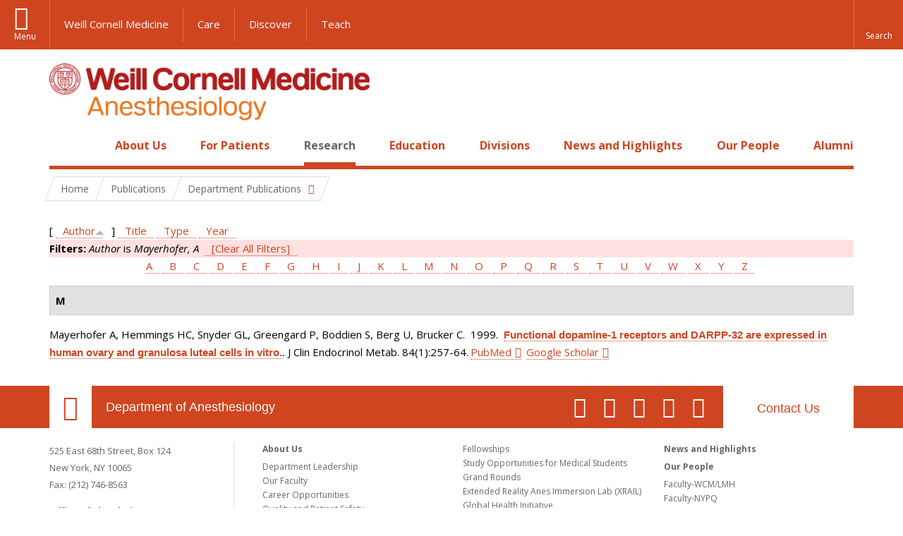

--- FILE ---
content_type: text/css
request_url: https://anesthesiology.weill.cornell.edu/sites/default/files/css/css_zm6LO80cJmrfVB7wi_-tZu-ND0BI8MQqgBxGteFxQVU.css
body_size: 40210
content:
@font-face{font-family:"1898Sans-Bold";src:url(/profiles/wcmc/themes/wcm_brand_base/fonts/1898/1898Sans-Bold.eot);src:url(/profiles/wcmc/themes/wcm_brand_base/fonts/1898/1898Sans-Bold.eot?#iefix) format("embedded-opentype"),url(/profiles/wcmc/themes/wcm_brand_base/fonts/1898/1898Sans-Bold.woff) format("woff"),url(/profiles/wcmc/themes/wcm_brand_base/fonts/1898/1898Sans-Bold.ttf) format("truetype"),url(/profiles/wcmc/themes/wcm_brand_base/fonts/1898/1898Sans-Bold.svg#1898Sans-Bold) format("svg");font-style:normal;font-weight:400;text-rendering:optimizeLegibility}@font-face{font-family:"1898Sans-Regular";src:url(/profiles/wcmc/themes/wcm_brand_base/fonts/1898/1898Sans-Regular.eot);src:url(/profiles/wcmc/themes/wcm_brand_base/fonts/1898/1898Sans-Regular.eot?#iefix) format("embedded-opentype"),url(/profiles/wcmc/themes/wcm_brand_base/fonts/1898/1898Sans-Regular.woff) format("woff"),url(/profiles/wcmc/themes/wcm_brand_base/fonts/1898/1898Sans-Regular.ttf) format("truetype"),url(/profiles/wcmc/themes/wcm_brand_base/fonts/1898/1898Sans-Regular.svg#1898Sans-Regular) format("svg");font-style:normal;font-weight:400;text-rendering:optimizeLegibility}@font-face{font-family:"1898Sans-Italic";src:url(/profiles/wcmc/themes/wcm_brand_base/fonts/1898/1898Sans-Italic.eot);src:url(/profiles/wcmc/themes/wcm_brand_base/fonts/1898/1898Sans-Italic.eot?#iefix) format("embedded-opentype"),url(/profiles/wcmc/themes/wcm_brand_base/fonts/1898/1898Sans-Italic.woff) format("woff"),url(/profiles/wcmc/themes/wcm_brand_base/fonts/1898/1898Sans-Italic.ttf) format("truetype"),url(/profiles/wcmc/themes/wcm_brand_base/fonts/1898/1898Sans-Italic.svg#1898Sans-Italic) format("svg");font-style:normal;font-weight:400;text-rendering:optimizeLegibility}@font-face{font-family:fontello;src:url(/profiles/wcmc/themes/wcm_brand_base/fonts/fontello/font/fontello.eot?72486420);src:url(/profiles/wcmc/themes/wcm_brand_base/fonts/fontello/font/fontello.eot?72486420#iefix) format("embedded-opentype"),url(/profiles/wcmc/themes/wcm_brand_base/fonts/fontello/font/fontello.woff?72486420) format("woff"),url(/profiles/wcmc/themes/wcm_brand_base/fonts/fontello/font/fontello.ttf?72486420) format("truetype"),url(/profiles/wcmc/themes/wcm_brand_base/fonts/fontello/font/fontello.svg?72486420#fontello) format("svg");font-style:normal;font-weight:400}.cta-icon{display:inline-block;width:1em;height:1em}html{font-family:sans-serif;-ms-text-size-adjust:100%;-webkit-text-size-adjust:100%}body{margin:0}article,aside,details,figcaption,figure,footer,header,hgroup,main,nav,section,summary{display:block}audio,canvas,progress,video{display:inline-block;vertical-align:baseline}audio:not([controls]){display:none;height:0}[hidden],template{display:none}a{background:transparent}a:active,a:hover{outline:0}abbr[title]{border-bottom:1px dotted}b,strong{font-weight:700}dfn{font-style:italic}h1{font-size:2em;margin:.67em 0}mark{background:#ff0;color:#000}small{font-size:80%}sub,sup{font-size:75%;line-height:0;position:relative;vertical-align:baseline}sup{top:-.5em}sub{bottom:-.25em}img{border:0}svg:not(:root){overflow:hidden}figure{margin:1em 40px}hr{box-sizing:content-box;height:0}pre{overflow:auto}code,kbd,pre,samp{font-family:monospace,monospace;font-size:1em}button,input,optgroup,select,textarea{color:inherit;font:inherit;margin:0}button{overflow:visible}button,select{text-transform:none}button,html input[type=button],input[type=reset],input[type=submit]{-webkit-appearance:button;cursor:pointer}button[disabled],html input[disabled]{cursor:default}button::-moz-focus-inner,input::-moz-focus-inner{border:0;padding:0}input{line-height:normal}input[type=checkbox],input[type=radio]{box-sizing:border-box;padding:0}input[type=number]::-webkit-inner-spin-button,input[type=number]::-webkit-outer-spin-button{height:auto}input[type=search]{-webkit-appearance:textfield;box-sizing:content-box}input[type=search]::-webkit-search-cancel-button,input[type=search]::-webkit-search-decoration{-webkit-appearance:none}fieldset{border:1px solid silver;margin:0 2px;padding:.35em .625em .75em}textarea{overflow:auto}optgroup{font-weight:700}table{border-collapse:collapse;border-spacing:0}td,th{padding:0}@media print{*{text-shadow:none!important;color:#000!important;background:transparent!important;box-shadow:none!important}a,a:visited{text-decoration:underline}a[href]:after{content:" (" attr(href) ")"}abbr[title]:after{content:" (" attr(title) ")"}a[href^="#"]:after,a[href^="javascript:"]:after{content:""}blockquote,pre{border:1px solid #999;page-break-inside:avoid}thead{display:table-header-group}img,tr{page-break-inside:avoid}img{max-width:100%!important}h2,h3,p{orphans:3;widows:3}h2,h3{page-break-after:avoid}select{background:#fff!important}.drupal-navbar{display:none}.table td,.table th{background-color:#fff!important}.btn>.caret,.dropup>.btn>.caret{border-top-color:#000!important}.label{border:1px solid #000}.table{border-collapse:collapse!important}.table-bordered td,.table-bordered th{border:1px solid #ddd!important}}@font-face{font-family:Glyphicons Halflings;src:url(/profiles/wcmc/themes/wcm_brand_base/fonts/bootstrap/glyphicons-halflings-regular.eot);src:url(/profiles/wcmc/themes/wcm_brand_base/fonts/bootstrap/glyphicons-halflings-regular.eot?#iefix) format("embedded-opentype"),url(/profiles/wcmc/themes/wcm_brand_base/fonts/bootstrap/glyphicons-halflings-regular.woff) format("woff"),url(/profiles/wcmc/themes/wcm_brand_base/fonts/bootstrap/glyphicons-halflings-regular.ttf) format("truetype"),url(/profiles/wcmc/themes/wcm_brand_base/fonts/bootstrap/glyphicons-halflings-regular.svg#glyphicons_halflingsregular) format("svg")}.glyphicon{position:relative;top:1px;display:inline-block;font-family:Glyphicons Halflings;font-style:normal;font-weight:400;line-height:1;-webkit-font-smoothing:antialiased;-moz-osx-font-smoothing:grayscale}.glyphicon-asterisk:before{content:"\2a"}.glyphicon-plus:before{content:"\2b"}.glyphicon-euro:before{content:"\20ac"}.glyphicon-minus:before{content:"\2212"}.glyphicon-cloud:before{content:"\2601"}.glyphicon-envelope:before{content:"\2709"}.glyphicon-pencil:before{content:"\270f"}.glyphicon-glass:before{content:"\e001"}.glyphicon-music:before{content:"\e002"}.glyphicon-search:before{content:"\e003"}.glyphicon-heart:before{content:"\e005"}.glyphicon-star:before{content:"\e006"}.glyphicon-star-empty:before{content:"\e007"}.glyphicon-user:before{content:"\e008"}.glyphicon-film:before{content:"\e009"}.glyphicon-th-large:before{content:"\e010"}.glyphicon-th:before{content:"\e011"}.glyphicon-th-list:before{content:"\e012"}.glyphicon-ok:before{content:"\e013"}.glyphicon-remove:before{content:"\e014"}.glyphicon-zoom-in:before{content:"\e015"}.glyphicon-zoom-out:before{content:"\e016"}.glyphicon-off:before{content:"\e017"}.glyphicon-signal:before{content:"\e018"}.glyphicon-cog:before{content:"\e019"}.glyphicon-trash:before{content:"\e020"}.glyphicon-home:before{content:"\e021"}.glyphicon-file:before{content:"\e022"}.glyphicon-time:before{content:"\e023"}.glyphicon-road:before{content:"\e024"}.glyphicon-download-alt:before{content:"\e025"}.glyphicon-download:before{content:"\e026"}.glyphicon-upload:before{content:"\e027"}.glyphicon-inbox:before{content:"\e028"}.glyphicon-play-circle:before{content:"\e029"}.glyphicon-repeat:before{content:"\e030"}.glyphicon-refresh:before{content:"\e031"}.glyphicon-list-alt:before{content:"\e032"}.glyphicon-lock:before{content:"\e033"}.glyphicon-flag:before{content:"\e034"}.glyphicon-headphones:before{content:"\e035"}.glyphicon-volume-off:before{content:"\e036"}.glyphicon-volume-down:before{content:"\e037"}.glyphicon-volume-up:before{content:"\e038"}.glyphicon-qrcode:before{content:"\e039"}.glyphicon-barcode:before{content:"\e040"}.glyphicon-tag:before{content:"\e041"}.glyphicon-tags:before{content:"\e042"}.glyphicon-book:before{content:"\e043"}.glyphicon-bookmark:before{content:"\e044"}.glyphicon-print:before{content:"\e045"}.glyphicon-camera:before{content:"\e046"}.glyphicon-font:before{content:"\e047"}.glyphicon-bold:before{content:"\e048"}.glyphicon-italic:before{content:"\e049"}.glyphicon-text-height:before{content:"\e050"}.glyphicon-text-width:before{content:"\e051"}.glyphicon-align-left:before{content:"\e052"}.glyphicon-align-center:before{content:"\e053"}.glyphicon-align-right:before{content:"\e054"}.glyphicon-align-justify:before{content:"\e055"}.glyphicon-list:before{content:"\e056"}.glyphicon-indent-left:before{content:"\e057"}.glyphicon-indent-right:before{content:"\e058"}.glyphicon-facetime-video:before{content:"\e059"}.glyphicon-picture:before{content:"\e060"}.glyphicon-map-marker:before{content:"\e062"}.glyphicon-adjust:before{content:"\e063"}.glyphicon-tint:before{content:"\e064"}.glyphicon-edit:before{content:"\e065"}.glyphicon-share:before{content:"\e066"}.glyphicon-check:before{content:"\e067"}.glyphicon-move:before{content:"\e068"}.glyphicon-step-backward:before{content:"\e069"}.glyphicon-fast-backward:before{content:"\e070"}.glyphicon-backward:before{content:"\e071"}.glyphicon-play:before{content:"\e072"}.glyphicon-pause:before{content:"\e073"}.glyphicon-stop:before{content:"\e074"}.glyphicon-forward:before{content:"\e075"}.glyphicon-fast-forward:before{content:"\e076"}.glyphicon-step-forward:before{content:"\e077"}.glyphicon-eject:before{content:"\e078"}.glyphicon-chevron-left:before{content:"\e079"}.glyphicon-chevron-right:before{content:"\e080"}.glyphicon-plus-sign:before{content:"\e081"}.glyphicon-minus-sign:before{content:"\e082"}.glyphicon-remove-sign:before{content:"\e083"}.glyphicon-ok-sign:before{content:"\e084"}.glyphicon-question-sign:before{content:"\e085"}.glyphicon-info-sign:before{content:"\e086"}.glyphicon-screenshot:before{content:"\e087"}.glyphicon-remove-circle:before{content:"\e088"}.glyphicon-ok-circle:before{content:"\e089"}.glyphicon-ban-circle:before{content:"\e090"}.glyphicon-arrow-left:before{content:"\e091"}.glyphicon-arrow-right:before{content:"\e092"}.glyphicon-arrow-up:before{content:"\e093"}.glyphicon-arrow-down:before{content:"\e094"}.glyphicon-share-alt:before{content:"\e095"}.glyphicon-resize-full:before{content:"\e096"}.glyphicon-resize-small:before{content:"\e097"}.glyphicon-exclamation-sign:before{content:"\e101"}.glyphicon-gift:before{content:"\e102"}.glyphicon-leaf:before{content:"\e103"}.glyphicon-fire:before{content:"\e104"}.glyphicon-eye-open:before{content:"\e105"}.glyphicon-eye-close:before{content:"\e106"}.glyphicon-warning-sign:before{content:"\e107"}.glyphicon-plane:before{content:"\e108"}.glyphicon-calendar:before{content:"\e109"}.glyphicon-random:before{content:"\e110"}.glyphicon-comment:before{content:"\e111"}.glyphicon-magnet:before{content:"\e112"}.glyphicon-chevron-up:before{content:"\e113"}.glyphicon-chevron-down:before{content:"\e114"}.glyphicon-retweet:before{content:"\e115"}.glyphicon-shopping-cart:before{content:"\e116"}.glyphicon-folder-close:before{content:"\e117"}.glyphicon-folder-open:before{content:"\e118"}.glyphicon-resize-vertical:before{content:"\e119"}.glyphicon-resize-horizontal:before{content:"\e120"}.glyphicon-hdd:before{content:"\e121"}.glyphicon-bullhorn:before{content:"\e122"}.glyphicon-bell:before{content:"\e123"}.glyphicon-certificate:before{content:"\e124"}.glyphicon-thumbs-up:before{content:"\e125"}.glyphicon-thumbs-down:before{content:"\e126"}.glyphicon-hand-right:before{content:"\e127"}.glyphicon-hand-left:before{content:"\e128"}.glyphicon-hand-up:before{content:"\e129"}.glyphicon-hand-down:before{content:"\e130"}.glyphicon-circle-arrow-right:before{content:"\e131"}.glyphicon-circle-arrow-left:before{content:"\e132"}.glyphicon-circle-arrow-up:before{content:"\e133"}.glyphicon-circle-arrow-down:before{content:"\e134"}.glyphicon-globe:before{content:"\e135"}.glyphicon-wrench:before{content:"\e136"}.glyphicon-tasks:before{content:"\e137"}.glyphicon-filter:before{content:"\e138"}.glyphicon-briefcase:before{content:"\e139"}.glyphicon-fullscreen:before{content:"\e140"}.glyphicon-dashboard:before{content:"\e141"}.glyphicon-paperclip:before{content:"\e142"}.glyphicon-heart-empty:before{content:"\e143"}.glyphicon-link:before{content:"\e144"}.glyphicon-phone:before{content:"\e145"}.glyphicon-pushpin:before{content:"\e146"}.glyphicon-usd:before{content:"\e148"}.glyphicon-gbp:before{content:"\e149"}.glyphicon-sort:before{content:"\e150"}.glyphicon-sort-by-alphabet:before{content:"\e151"}.glyphicon-sort-by-alphabet-alt:before{content:"\e152"}.glyphicon-sort-by-order:before{content:"\e153"}.glyphicon-sort-by-order-alt:before{content:"\e154"}.glyphicon-sort-by-attributes:before{content:"\e155"}.glyphicon-sort-by-attributes-alt:before{content:"\e156"}.glyphicon-unchecked:before{content:"\e157"}.glyphicon-expand:before{content:"\e158"}.glyphicon-collapse-down:before{content:"\e159"}.glyphicon-collapse-up:before{content:"\e160"}.glyphicon-log-in:before{content:"\e161"}.glyphicon-flash:before{content:"\e162"}.glyphicon-log-out:before{content:"\e163"}.glyphicon-new-window:before{content:"\e164"}.glyphicon-record:before{content:"\e165"}.glyphicon-save:before{content:"\e166"}.glyphicon-open:before{content:"\e167"}.glyphicon-saved:before{content:"\e168"}.glyphicon-import:before{content:"\e169"}.glyphicon-export:before{content:"\e170"}.glyphicon-send:before{content:"\e171"}.glyphicon-floppy-disk:before{content:"\e172"}.glyphicon-floppy-saved:before{content:"\e173"}.glyphicon-floppy-remove:before{content:"\e174"}.glyphicon-floppy-save:before{content:"\e175"}.glyphicon-floppy-open:before{content:"\e176"}.glyphicon-credit-card:before{content:"\e177"}.glyphicon-transfer:before{content:"\e178"}.glyphicon-cutlery:before{content:"\e179"}.glyphicon-header:before{content:"\e180"}.glyphicon-compressed:before{content:"\e181"}.glyphicon-earphone:before{content:"\e182"}.glyphicon-phone-alt:before{content:"\e183"}.glyphicon-tower:before{content:"\e184"}.glyphicon-stats:before{content:"\e185"}.glyphicon-sd-video:before{content:"\e186"}.glyphicon-hd-video:before{content:"\e187"}.glyphicon-subtitles:before{content:"\e188"}.glyphicon-sound-stereo:before{content:"\e189"}.glyphicon-sound-dolby:before{content:"\e190"}.glyphicon-sound-5-1:before{content:"\e191"}.glyphicon-sound-6-1:before{content:"\e192"}.glyphicon-sound-7-1:before{content:"\e193"}.glyphicon-copyright-mark:before{content:"\e194"}.glyphicon-registration-mark:before{content:"\e195"}.glyphicon-cloud-download:before{content:"\e197"}.glyphicon-cloud-upload:before{content:"\e198"}.glyphicon-tree-conifer:before{content:"\e199"}.glyphicon-tree-deciduous:before{content:"\e200"}*,:after,:before{box-sizing:border-box}html{font-size:10px;-webkit-tap-highlight-color:rgba(0,0,0,0)}body{font-family:Open Sans,sans-serif;font-size:15px;line-height:1.66667;color:#000;background-color:#fff}button,input,select,textarea{font-family:inherit;font-size:inherit;line-height:inherit}a{color:#cf4520;text-decoration:none}a:focus,a:hover{color:#e7751d;text-decoration:underline}a:focus{outline:thin dotted;outline:5px auto -webkit-focus-ring-color;outline-offset:-2px}figure{margin:0}img{vertical-align:middle}.img-responsive{display:block;width:100%\9;max-width:100%;height:auto}.img-rounded{border-radius:6px}.img-thumbnail{padding:4px;line-height:1.66667;background-color:#fff;border:1px solid #ddd;border-radius:4px;transition:all .2s ease-in-out;display:inline-block;width:100%\9;max-width:100%;height:auto}.img-circle{border-radius:50%}hr{margin-top:25px;margin-bottom:25px;border:0;border-top:1px solid #eee;clear:both}.sr-only{position:absolute;width:1px;height:1px;margin:-1px;padding:0;overflow:hidden;clip:rect(0,0,0,0);border:0}.sr-only-focusable:active,.sr-only-focusable:focus{position:static;width:auto;height:auto;margin:0;overflow:visible;clip:auto}.h1,.h2,.h3,.h4,.h5,.h6,h1,h2,h3,h4,h5,h6{font-family:"1898Sans-Bold",sans-serif;font-weight:400;line-height:1.1;color:#b31b1b}.h1 .small,.h1 small,.h2 .small,.h2 small,.h3 .small,.h3 small,.h4 .small,.h4 small,.h5 .small,.h5 small,.h6 .small,.h6 small,h1 .small,h1 small,h2 .small,h2 small,h3 .small,h3 small,h4 .small,h4 small,h5 .small,h5 small,h6 .small,h6 small{font-weight:400;line-height:1;color:#666}.h1,.h2,.h3,h1,h2,h3{margin-top:25px;margin-bottom:12.5px}.h1 .small,.h1 small,.h2 .small,.h2 small,.h3 .small,.h3 small,h1 .small,h1 small,h2 .small,h2 small,h3 .small,h3 small{font-size:65%}.h4,.h5,.h6,h4,h5,h6{margin-top:12.5px;margin-bottom:12.5px}.h4 .small,.h4 small,.h5 .small,.h5 small,.h6 .small,.h6 small,h4 .small,h4 small,h5 .small,h5 small,h6 .small,h6 small{font-size:75%}.h1,h1{font-size:40px}.h2,h2{font-size:30px}.h3,h3{font-size:20px}.h4,h4{font-size:18px}.h5,h5{font-size:16px}.h6,h6{font-size:13px}p{margin:0 0 12.5px}.lead{margin-bottom:25px;font-size:17px;font-weight:300;line-height:1.4}@media (min-width:768px){.lead{font-size:22.5px}}.small,small{font-size:86%}cite{font-style:normal}.mark,mark{background-color:#fcf8e3;padding:.2em}.text-left{text-align:left}.text-right{text-align:right}.text-center{text-align:center}.text-justify{text-align:justify}.text-nowrap{white-space:nowrap}.text-lowercase{text-transform:lowercase}.text-uppercase{text-transform:uppercase}.text-capitalize{text-transform:capitalize}.text-muted{color:#666}.text-primary{color:#428bca}a.text-primary:hover{color:#3071a9}.text-success{color:#3c763d}a.text-success:hover{color:#2b542c}.text-info{color:#31708f}a.text-info:hover{color:#245269}.text-warning{color:#8a6d3b}a.text-warning:hover{color:#66512c}.text-danger{color:#a94442}a.text-danger:hover{color:#843534}.bg-primary{color:#fff;background-color:#428bca}a.bg-primary:hover{background-color:#3071a9}.bg-success{background-color:#dff0d8}a.bg-success:hover{background-color:#c1e2b3}.bg-info{background-color:#d9edf7}a.bg-info:hover{background-color:#afd9ee}.bg-warning{background-color:#fcf8e3}a.bg-warning:hover{background-color:#f7ecb5}.bg-danger{background-color:#f2dede}a.bg-danger:hover{background-color:#e4b9b9}.page-header{padding-bottom:11.5px;margin:50px 0 25px;border-bottom:1px solid #eee}ol,ul{margin-top:0;margin-bottom:12.5px}ol ol,ol ul,ul ol,ul ul{margin-bottom:0}.list-inline,.list-unstyled{padding-left:0;list-style:none}.list-inline{margin-left:-5px}.list-inline>li{display:inline-block;padding-left:5px;padding-right:5px}dl{margin-top:0;margin-bottom:25px}dd,dt{line-height:1.66667}dt{font-weight:700}dd{margin-left:0}.dl-horizontal dd:after,.dl-horizontal dd:before{content:" ";display:table}.dl-horizontal dd:after{clear:both}@media (min-width:768px){.dl-horizontal dt{float:left;width:160px;clear:left;text-align:right;overflow:hidden;text-overflow:ellipsis;white-space:nowrap}.dl-horizontal dd{margin-left:180px}}abbr[data-original-title],abbr[title]{cursor:help;border-bottom:1px dotted #666}.initialism{font-size:90%;text-transform:uppercase}blockquote{padding:12.5px 25px;margin:0 0 25px;font-size:18.75px;border-left:5px solid #eee}blockquote ol:last-child,blockquote p:last-child,blockquote ul:last-child{margin-bottom:0}blockquote .small,blockquote footer,blockquote small{display:block;font-size:80%;line-height:1.66667;color:#666}blockquote .small:before,blockquote footer:before,blockquote small:before{content:"\2014 \00A0"}.blockquote-reverse,blockquote.pull-right{padding-right:15px;padding-left:0;border-right:5px solid #eee;border-left:0;text-align:right}.blockquote-reverse .small:before,.blockquote-reverse footer:before,.blockquote-reverse small:before,blockquote.pull-right .small:before,blockquote.pull-right footer:before,blockquote.pull-right small:before{content:""}.blockquote-reverse .small:after,.blockquote-reverse footer:after,.blockquote-reverse small:after,blockquote.pull-right .small:after,blockquote.pull-right footer:after,blockquote.pull-right small:after{content:"\00A0 \2014"}blockquote:after,blockquote:before{content:""}address{margin-bottom:25px;font-style:normal;line-height:1.66667}code,kbd,pre,samp{font-family:Menlo,Monaco,Consolas,Courier New,monospace}code{color:#c7254e;background-color:#f9f2f4;border-radius:4px}code,kbd{padding:2px 4px;font-size:90%}kbd{color:#fff;background-color:#333;border-radius:3px;box-shadow:inset 0 -1px 0 rgba(0,0,0,.25)}kbd kbd{padding:0;font-size:100%;box-shadow:none}pre{display:block;padding:12px;margin:0 0 12.5px;font-size:14px;line-height:1.66667;word-break:break-all;word-wrap:break-word;color:#333;background-color:#f5f5f5;border:1px solid #ccc;border-radius:4px}pre code{padding:0;font-size:inherit;color:inherit;white-space:pre-wrap;background-color:transparent;border-radius:0}.pre-scrollable{max-height:340px;overflow-y:scroll}.container{margin-right:auto;margin-left:auto;padding-left:20px;padding-right:20px}.container:after,.container:before{content:" ";display:table}.container:after{clear:both}@media (min-width:768px){.container{width:760px}}@media (min-width:992px){.container{width:980px}}@media (min-width:1200px){.container{width:1180px}}.container-fluid{margin-right:auto;margin-left:auto;padding-left:20px;padding-right:20px}.container-fluid:after,.container-fluid:before{content:" ";display:table}.container-fluid:after{clear:both}.row{margin-left:-20px;margin-right:-20px}.row:after,.row:before{content:" ";display:table}.row:after{clear:both}.col-lg-1,.col-lg-2,.col-lg-3,.col-lg-4,.col-lg-5,.col-lg-6,.col-lg-7,.col-lg-8,.col-lg-9,.col-lg-10,.col-lg-11,.col-lg-12,.col-md-1,.col-md-2,.col-md-3,.col-md-4,.col-md-5,.col-md-6,.col-md-7,.col-md-8,.col-md-9,.col-md-10,.col-md-11,.col-md-12,.col-sm-1,.col-sm-2,.col-sm-3,.col-sm-4,.col-sm-5,.col-sm-6,.col-sm-7,.col-sm-8,.col-sm-9,.col-sm-10,.col-sm-11,.col-sm-12,.col-xs-1,.col-xs-2,.col-xs-3,.col-xs-4,.col-xs-5,.col-xs-6,.col-xs-7,.col-xs-8,.col-xs-9,.col-xs-10,.col-xs-11,.col-xs-12{position:relative;min-height:1px;padding-left:20px;padding-right:20px}.col-xs-1,.col-xs-2,.col-xs-3,.col-xs-4,.col-xs-5,.col-xs-6,.col-xs-7,.col-xs-8,.col-xs-9,.col-xs-10,.col-xs-11,.col-xs-12{float:left}.col-xs-1{width:8.33333%}.col-xs-2{width:16.66667%}.col-xs-3{width:25%}.col-xs-4{width:33.33333%}.col-xs-5{width:41.66667%}.col-xs-6{width:50%}.col-xs-7{width:58.33333%}.col-xs-8{width:66.66667%}.col-xs-9{width:75%}.col-xs-10{width:83.33333%}.col-xs-11{width:91.66667%}.col-xs-12{width:100%}.col-xs-pull-0{right:auto}.col-xs-pull-1{right:8.33333%}.col-xs-pull-2{right:16.66667%}.col-xs-pull-3{right:25%}.col-xs-pull-4{right:33.33333%}.col-xs-pull-5{right:41.66667%}.col-xs-pull-6{right:50%}.col-xs-pull-7{right:58.33333%}.col-xs-pull-8{right:66.66667%}.col-xs-pull-9{right:75%}.col-xs-pull-10{right:83.33333%}.col-xs-pull-11{right:91.66667%}.col-xs-pull-12{right:100%}.col-xs-push-0{left:auto}.col-xs-push-1{left:8.33333%}.col-xs-push-2{left:16.66667%}.col-xs-push-3{left:25%}.col-xs-push-4{left:33.33333%}.col-xs-push-5{left:41.66667%}.col-xs-push-6{left:50%}.col-xs-push-7{left:58.33333%}.col-xs-push-8{left:66.66667%}.col-xs-push-9{left:75%}.col-xs-push-10{left:83.33333%}.col-xs-push-11{left:91.66667%}.col-xs-push-12{left:100%}.col-xs-offset-0{margin-left:0}.col-xs-offset-1{margin-left:8.33333%}.col-xs-offset-2{margin-left:16.66667%}.col-xs-offset-3{margin-left:25%}.col-xs-offset-4{margin-left:33.33333%}.col-xs-offset-5{margin-left:41.66667%}.col-xs-offset-6{margin-left:50%}.col-xs-offset-7{margin-left:58.33333%}.col-xs-offset-8{margin-left:66.66667%}.col-xs-offset-9{margin-left:75%}.col-xs-offset-10{margin-left:83.33333%}.col-xs-offset-11{margin-left:91.66667%}.col-xs-offset-12{margin-left:100%}@media (min-width:768px){.col-sm-1,.col-sm-2,.col-sm-3,.col-sm-4,.col-sm-5,.col-sm-6,.col-sm-7,.col-sm-8,.col-sm-9,.col-sm-10,.col-sm-11,.col-sm-12{float:left}.col-sm-1{width:8.33333%}.col-sm-2{width:16.66667%}.col-sm-3{width:25%}.col-sm-4{width:33.33333%}.col-sm-5{width:41.66667%}.col-sm-6{width:50%}.col-sm-7{width:58.33333%}.col-sm-8{width:66.66667%}.col-sm-9{width:75%}.col-sm-10{width:83.33333%}.col-sm-11{width:91.66667%}.col-sm-12{width:100%}.col-sm-pull-0{right:auto}.col-sm-pull-1{right:8.33333%}.col-sm-pull-2{right:16.66667%}.col-sm-pull-3{right:25%}.col-sm-pull-4{right:33.33333%}.col-sm-pull-5{right:41.66667%}.col-sm-pull-6{right:50%}.col-sm-pull-7{right:58.33333%}.col-sm-pull-8{right:66.66667%}.col-sm-pull-9{right:75%}.col-sm-pull-10{right:83.33333%}.col-sm-pull-11{right:91.66667%}.col-sm-pull-12{right:100%}.col-sm-push-0{left:auto}.col-sm-push-1{left:8.33333%}.col-sm-push-2{left:16.66667%}.col-sm-push-3{left:25%}.col-sm-push-4{left:33.33333%}.col-sm-push-5{left:41.66667%}.col-sm-push-6{left:50%}.col-sm-push-7{left:58.33333%}.col-sm-push-8{left:66.66667%}.col-sm-push-9{left:75%}.col-sm-push-10{left:83.33333%}.col-sm-push-11{left:91.66667%}.col-sm-push-12{left:100%}.col-sm-offset-0{margin-left:0}.col-sm-offset-1{margin-left:8.33333%}.col-sm-offset-2{margin-left:16.66667%}.col-sm-offset-3{margin-left:25%}.col-sm-offset-4{margin-left:33.33333%}.col-sm-offset-5{margin-left:41.66667%}.col-sm-offset-6{margin-left:50%}.col-sm-offset-7{margin-left:58.33333%}.col-sm-offset-8{margin-left:66.66667%}.col-sm-offset-9{margin-left:75%}.col-sm-offset-10{margin-left:83.33333%}.col-sm-offset-11{margin-left:91.66667%}.col-sm-offset-12{margin-left:100%}}@media (min-width:992px){.col-md-1,.col-md-2,.col-md-3,.col-md-4,.col-md-5,.col-md-6,.col-md-7,.col-md-8,.col-md-9,.col-md-10,.col-md-11,.col-md-12{float:left}.col-md-1{width:8.33333%}.col-md-2{width:16.66667%}.col-md-3{width:25%}.col-md-4{width:33.33333%}.col-md-5{width:41.66667%}.col-md-6{width:50%}.col-md-7{width:58.33333%}.col-md-8{width:66.66667%}.col-md-9{width:75%}.col-md-10{width:83.33333%}.col-md-11{width:91.66667%}.col-md-12{width:100%}.col-md-pull-0{right:auto}.col-md-pull-1{right:8.33333%}.col-md-pull-2{right:16.66667%}.col-md-pull-3{right:25%}.col-md-pull-4{right:33.33333%}.col-md-pull-5{right:41.66667%}.col-md-pull-6{right:50%}.col-md-pull-7{right:58.33333%}.col-md-pull-8{right:66.66667%}.col-md-pull-9{right:75%}.col-md-pull-10{right:83.33333%}.col-md-pull-11{right:91.66667%}.col-md-pull-12{right:100%}.col-md-push-0{left:auto}.col-md-push-1{left:8.33333%}.col-md-push-2{left:16.66667%}.col-md-push-3{left:25%}.col-md-push-4{left:33.33333%}.col-md-push-5{left:41.66667%}.col-md-push-6{left:50%}.col-md-push-7{left:58.33333%}.col-md-push-8{left:66.66667%}.col-md-push-9{left:75%}.col-md-push-10{left:83.33333%}.col-md-push-11{left:91.66667%}.col-md-push-12{left:100%}.col-md-offset-0{margin-left:0}.col-md-offset-1{margin-left:8.33333%}.col-md-offset-2{margin-left:16.66667%}.col-md-offset-3{margin-left:25%}.col-md-offset-4{margin-left:33.33333%}.col-md-offset-5{margin-left:41.66667%}.col-md-offset-6{margin-left:50%}.col-md-offset-7{margin-left:58.33333%}.col-md-offset-8{margin-left:66.66667%}.col-md-offset-9{margin-left:75%}.col-md-offset-10{margin-left:83.33333%}.col-md-offset-11{margin-left:91.66667%}.col-md-offset-12{margin-left:100%}}@media (min-width:1200px){.col-lg-1,.col-lg-2,.col-lg-3,.col-lg-4,.col-lg-5,.col-lg-6,.col-lg-7,.col-lg-8,.col-lg-9,.col-lg-10,.col-lg-11,.col-lg-12{float:left}.col-lg-1{width:8.33333%}.col-lg-2{width:16.66667%}.col-lg-3{width:25%}.col-lg-4{width:33.33333%}.col-lg-5{width:41.66667%}.col-lg-6{width:50%}.col-lg-7{width:58.33333%}.col-lg-8{width:66.66667%}.col-lg-9{width:75%}.col-lg-10{width:83.33333%}.col-lg-11{width:91.66667%}.col-lg-12{width:100%}.col-lg-pull-0{right:auto}.col-lg-pull-1{right:8.33333%}.col-lg-pull-2{right:16.66667%}.col-lg-pull-3{right:25%}.col-lg-pull-4{right:33.33333%}.col-lg-pull-5{right:41.66667%}.col-lg-pull-6{right:50%}.col-lg-pull-7{right:58.33333%}.col-lg-pull-8{right:66.66667%}.col-lg-pull-9{right:75%}.col-lg-pull-10{right:83.33333%}.col-lg-pull-11{right:91.66667%}.col-lg-pull-12{right:100%}.col-lg-push-0{left:auto}.col-lg-push-1{left:8.33333%}.col-lg-push-2{left:16.66667%}.col-lg-push-3{left:25%}.col-lg-push-4{left:33.33333%}.col-lg-push-5{left:41.66667%}.col-lg-push-6{left:50%}.col-lg-push-7{left:58.33333%}.col-lg-push-8{left:66.66667%}.col-lg-push-9{left:75%}.col-lg-push-10{left:83.33333%}.col-lg-push-11{left:91.66667%}.col-lg-push-12{left:100%}.col-lg-offset-0{margin-left:0}.col-lg-offset-1{margin-left:8.33333%}.col-lg-offset-2{margin-left:16.66667%}.col-lg-offset-3{margin-left:25%}.col-lg-offset-4{margin-left:33.33333%}.col-lg-offset-5{margin-left:41.66667%}.col-lg-offset-6{margin-left:50%}.col-lg-offset-7{margin-left:58.33333%}.col-lg-offset-8{margin-left:66.66667%}.col-lg-offset-9{margin-left:75%}.col-lg-offset-10{margin-left:83.33333%}.col-lg-offset-11{margin-left:91.66667%}.col-lg-offset-12{margin-left:100%}}table{background-color:transparent}th{text-align:left}.table{width:100%;max-width:100%;margin-bottom:25px}.table>tbody>tr>td,.table>tbody>tr>th,.table>tfoot>tr>td,.table>tfoot>tr>th,.table>thead>tr>td,.table>thead>tr>th{padding:8px;line-height:1.66667;vertical-align:top;border-top:1px solid #ddd}.table>thead>tr>th{vertical-align:bottom;border-bottom:2px solid #ddd}.table>caption+thead>tr:first-child>td,.table>caption+thead>tr:first-child>th,.table>colgroup+thead>tr:first-child>td,.table>colgroup+thead>tr:first-child>th,.table>thead:first-child>tr:first-child>td,.table>thead:first-child>tr:first-child>th{border-top:0}.table>tbody+tbody{border-top:2px solid #ddd}.table .table{background-color:#fff}.table-condensed>tbody>tr>td,.table-condensed>tbody>tr>th,.table-condensed>tfoot>tr>td,.table-condensed>tfoot>tr>th,.table-condensed>thead>tr>td,.table-condensed>thead>tr>th{padding:5px}.table-bordered,.table-bordered>tbody>tr>td,.table-bordered>tbody>tr>th,.table-bordered>tfoot>tr>td,.table-bordered>tfoot>tr>th,.table-bordered>thead>tr>td,.table-bordered>thead>tr>th{border:1px solid #ddd}.table-bordered>thead>tr>td,.table-bordered>thead>tr>th{border-bottom-width:2px}.table-striped>tbody>tr:nth-child(odd)>td,.table-striped>tbody>tr:nth-child(odd)>th{background-color:#f9f9f9}.table-hover>tbody>tr:hover>td,.table-hover>tbody>tr:hover>th{background-color:#f5f5f5}table col[class*=col-]{position:static;float:none;display:table-column}table td[class*=col-],table th[class*=col-]{position:static;float:none;display:table-cell}.table>tbody>tr.active>td,.table>tbody>tr.active>th,.table>tbody>tr>td.active,.table>tbody>tr>th.active,.table>tfoot>tr.active>td,.table>tfoot>tr.active>th,.table>tfoot>tr>td.active,.table>tfoot>tr>th.active,.table>thead>tr.active>td,.table>thead>tr.active>th,.table>thead>tr>td.active,.table>thead>tr>th.active{background-color:#f5f5f5}.table-hover>tbody>tr.active:hover>td,.table-hover>tbody>tr.active:hover>th,.table-hover>tbody>tr:hover>.active,.table-hover>tbody>tr>td.active:hover,.table-hover>tbody>tr>th.active:hover{background-color:#e8e8e8}.table>tbody>tr.success>td,.table>tbody>tr.success>th,.table>tbody>tr>td.success,.table>tbody>tr>th.success,.table>tfoot>tr.success>td,.table>tfoot>tr.success>th,.table>tfoot>tr>td.success,.table>tfoot>tr>th.success,.table>thead>tr.success>td,.table>thead>tr.success>th,.table>thead>tr>td.success,.table>thead>tr>th.success{background-color:#dff0d8}.table-hover>tbody>tr.success:hover>td,.table-hover>tbody>tr.success:hover>th,.table-hover>tbody>tr:hover>.success,.table-hover>tbody>tr>td.success:hover,.table-hover>tbody>tr>th.success:hover{background-color:#d0e9c6}.table>tbody>tr.info>td,.table>tbody>tr.info>th,.table>tbody>tr>td.info,.table>tbody>tr>th.info,.table>tfoot>tr.info>td,.table>tfoot>tr.info>th,.table>tfoot>tr>td.info,.table>tfoot>tr>th.info,.table>thead>tr.info>td,.table>thead>tr.info>th,.table>thead>tr>td.info,.table>thead>tr>th.info{background-color:#d9edf7}.table-hover>tbody>tr.info:hover>td,.table-hover>tbody>tr.info:hover>th,.table-hover>tbody>tr:hover>.info,.table-hover>tbody>tr>td.info:hover,.table-hover>tbody>tr>th.info:hover{background-color:#c4e3f3}.table>tbody>tr.warning>td,.table>tbody>tr.warning>th,.table>tbody>tr>td.warning,.table>tbody>tr>th.warning,.table>tfoot>tr.warning>td,.table>tfoot>tr.warning>th,.table>tfoot>tr>td.warning,.table>tfoot>tr>th.warning,.table>thead>tr.warning>td,.table>thead>tr.warning>th,.table>thead>tr>td.warning,.table>thead>tr>th.warning{background-color:#fcf8e3}.table-hover>tbody>tr.warning:hover>td,.table-hover>tbody>tr.warning:hover>th,.table-hover>tbody>tr:hover>.warning,.table-hover>tbody>tr>td.warning:hover,.table-hover>tbody>tr>th.warning:hover{background-color:#faf2cc}.table>tbody>tr.danger>td,.table>tbody>tr.danger>th,.table>tbody>tr>td.danger,.table>tbody>tr>th.danger,.table>tfoot>tr.danger>td,.table>tfoot>tr.danger>th,.table>tfoot>tr>td.danger,.table>tfoot>tr>th.danger,.table>thead>tr.danger>td,.table>thead>tr.danger>th,.table>thead>tr>td.danger,.table>thead>tr>th.danger{background-color:#f2dede}.table-hover>tbody>tr.danger:hover>td,.table-hover>tbody>tr.danger:hover>th,.table-hover>tbody>tr:hover>.danger,.table-hover>tbody>tr>td.danger:hover,.table-hover>tbody>tr>th.danger:hover{background-color:#ebcccc}@media screen and (max-width:767px){.table-responsive{width:100%;margin-bottom:18.75px;overflow-y:hidden;overflow-x:auto;-ms-overflow-style:-ms-autohiding-scrollbar;border:1px solid #ddd;-webkit-overflow-scrolling:touch}.table-responsive>.table{margin-bottom:0}.table-responsive>.table>tbody>tr>td,.table-responsive>.table>tbody>tr>th,.table-responsive>.table>tfoot>tr>td,.table-responsive>.table>tfoot>tr>th,.table-responsive>.table>thead>tr>td,.table-responsive>.table>thead>tr>th{white-space:nowrap}.table-responsive>.table-bordered{border:0}.table-responsive>.table-bordered>tbody>tr>td:first-child,.table-responsive>.table-bordered>tbody>tr>th:first-child,.table-responsive>.table-bordered>tfoot>tr>td:first-child,.table-responsive>.table-bordered>tfoot>tr>th:first-child,.table-responsive>.table-bordered>thead>tr>td:first-child,.table-responsive>.table-bordered>thead>tr>th:first-child{border-left:0}.table-responsive>.table-bordered>tbody>tr>td:last-child,.table-responsive>.table-bordered>tbody>tr>th:last-child,.table-responsive>.table-bordered>tfoot>tr>td:last-child,.table-responsive>.table-bordered>tfoot>tr>th:last-child,.table-responsive>.table-bordered>thead>tr>td:last-child,.table-responsive>.table-bordered>thead>tr>th:last-child{border-right:0}.table-responsive>.table-bordered>tbody>tr:last-child>td,.table-responsive>.table-bordered>tbody>tr:last-child>th,.table-responsive>.table-bordered>tfoot>tr:last-child>td,.table-responsive>.table-bordered>tfoot>tr:last-child>th{border-bottom:0}}fieldset{margin:0;min-width:0}fieldset,legend{padding:0;border:0}legend{display:block;width:100%;margin-bottom:25px;font-size:22.5px;line-height:inherit;color:#333;border-bottom:1px solid #e5e5e5}label{display:inline-block;max-width:100%;margin-bottom:5px;font-weight:700}input[type=search]{box-sizing:border-box}input[type=checkbox],input[type=radio]{margin:4px 0 0;margin-top:1px\9;line-height:normal}input[type=file]{display:block}input[type=range]{display:block;width:100%}select[multiple],select[size]{height:auto}input[type=checkbox]:focus,input[type=file]:focus,input[type=radio]:focus{outline:thin dotted;outline:5px auto -webkit-focus-ring-color;outline-offset:-2px}output{padding-top:7px}.form-control,output{display:block;font-size:15px;line-height:1.66667;color:#555}.form-control{width:100%;height:39px;padding:6px 12px;background-color:#fff;background-image:none;border:1px solid #ddd;border-radius:4px;box-shadow:inset 0 1px 1px rgba(0,0,0,.075);transition:border-color .15s ease-in-out,box-shadow .15s ease-in-out}.form-control:focus{border-color:#cf4520;outline:0;box-shadow:inset 0 1px 1px rgba(0,0,0,.075),0 0 8px rgba(207,69,32,.6)}.form-control::-moz-placeholder{color:#666;opacity:1}.form-control:-ms-input-placeholder{color:#666}.form-control::-webkit-input-placeholder{color:#666}.form-control[disabled],.form-control[readonly],fieldset[disabled] .form-control{cursor:not-allowed;background-color:#eee;opacity:1}textarea.form-control{height:auto}input[type=search]{-webkit-appearance:none}input[type=date],input[type=datetime-local],input[type=month],input[type=time]{line-height:39px;line-height:1.66667 \0}.form-horizontal .form-group-sm input.form-control[type=date],.form-horizontal .form-group-sm input.form-control[type=datetime-local],.form-horizontal .form-group-sm input.form-control[type=month],.form-horizontal .form-group-sm input.form-control[type=time],.input-group-sm>.input-group-btn>input.btn[type=date],.input-group-sm>.input-group-btn>input.btn[type=datetime-local],.input-group-sm>.input-group-btn>input.btn[type=month],.input-group-sm>.input-group-btn>input.btn[type=time],.input-group-sm>input.form-control[type=date],.input-group-sm>input.form-control[type=datetime-local],.input-group-sm>input.form-control[type=month],.input-group-sm>input.form-control[type=time],.input-group-sm>input.input-group-addon[type=date],.input-group-sm>input.input-group-addon[type=datetime-local],.input-group-sm>input.input-group-addon[type=month],.input-group-sm>input.input-group-addon[type=time],input[type=date].input-sm,input[type=datetime-local].input-sm,input[type=month].input-sm,input[type=time].input-sm{line-height:31px}.form-horizontal .form-group-lg input.form-control[type=date],.form-horizontal .form-group-lg input.form-control[type=datetime-local],.form-horizontal .form-group-lg input.form-control[type=month],.form-horizontal .form-group-lg input.form-control[type=time],.input-group-lg>.input-group-btn>input.btn[type=date],.input-group-lg>.input-group-btn>input.btn[type=datetime-local],.input-group-lg>.input-group-btn>input.btn[type=month],.input-group-lg>.input-group-btn>input.btn[type=time],.input-group-lg>input.form-control[type=date],.input-group-lg>input.form-control[type=datetime-local],.input-group-lg>input.form-control[type=month],.input-group-lg>input.form-control[type=time],.input-group-lg>input.input-group-addon[type=date],.input-group-lg>input.input-group-addon[type=datetime-local],.input-group-lg>input.input-group-addon[type=month],.input-group-lg>input.input-group-addon[type=time],input[type=date].input-lg,input[type=datetime-local].input-lg,input[type=month].input-lg,input[type=time].input-lg{line-height:48px}.form-group{margin-bottom:15px}.checkbox,.radio{position:relative;display:block;min-height:25px;margin-top:10px;margin-bottom:10px}.checkbox label,.radio label{padding-left:20px;margin-bottom:0;font-weight:400;cursor:pointer}.checkbox-inline input[type=checkbox],.checkbox input[type=checkbox],.radio-inline input[type=radio],.radio input[type=radio]{position:absolute;margin-left:-23px;margin-top:4px\9}.checkbox+.checkbox,.radio+.radio{margin-top:-5px}.checkbox-inline,.radio-inline{display:inline-block;padding-left:20px;margin-bottom:0;vertical-align:middle;font-weight:400;cursor:pointer}.checkbox-inline+.checkbox-inline,.radio-inline+.radio-inline{margin-top:0;margin-left:10px}.checkbox-inline.disabled,.checkbox.disabled label,.radio-inline.disabled,.radio.disabled label,fieldset[disabled] .checkbox-inline,fieldset[disabled] .checkbox label,fieldset[disabled] .radio-inline,fieldset[disabled] .radio label,fieldset[disabled] input[type=checkbox],fieldset[disabled] input[type=radio],input[type=checkbox].disabled,input[type=checkbox][disabled],input[type=radio].disabled,input[type=radio][disabled]{cursor:not-allowed}.form-control-static{padding-top:7px;padding-bottom:7px;margin-bottom:0}.form-control-static.input-lg,.form-control-static.input-sm,.form-horizontal .form-group-lg .form-control-static.form-control,.form-horizontal .form-group-sm .form-control-static.form-control,.input-group-lg>.form-control-static.form-control,.input-group-lg>.form-control-static.input-group-addon,.input-group-lg>.input-group-btn>.form-control-static.btn,.input-group-sm>.form-control-static.form-control,.input-group-sm>.form-control-static.input-group-addon,.input-group-sm>.input-group-btn>.form-control-static.btn{padding-left:0;padding-right:0}.form-horizontal .form-group-sm .form-control,.input-group-sm>.form-control,.input-group-sm>.input-group-addon,.input-group-sm>.input-group-btn>.btn,.input-sm{height:31px;padding:5px 10px;font-size:13px;line-height:1.5;border-radius:3px}.form-horizontal .form-group-sm select.form-control,.input-group-sm>.input-group-btn>select.btn,.input-group-sm>select.form-control,.input-group-sm>select.input-group-addon,select.input-sm{height:31px;line-height:31px}.form-horizontal .form-group-sm select.form-control[multiple],.form-horizontal .form-group-sm textarea.form-control,.input-group-sm>.input-group-btn>select.btn[multiple],.input-group-sm>.input-group-btn>textarea.btn,.input-group-sm>select.form-control[multiple],.input-group-sm>select.input-group-addon[multiple],.input-group-sm>textarea.form-control,.input-group-sm>textarea.input-group-addon,select[multiple].input-sm,textarea.input-sm{height:auto}.form-horizontal .form-group-lg .form-control,.input-group-lg>.form-control,.input-group-lg>.input-group-addon,.input-group-lg>.input-group-btn>.btn,.input-lg{height:48px;padding:10px 16px;font-size:19px;line-height:1.33;border-radius:6px}.form-horizontal .form-group-lg select.form-control,.input-group-lg>.input-group-btn>select.btn,.input-group-lg>select.form-control,.input-group-lg>select.input-group-addon,select.input-lg{height:48px;line-height:48px}.form-horizontal .form-group-lg select.form-control[multiple],.form-horizontal .form-group-lg textarea.form-control,.input-group-lg>.input-group-btn>select.btn[multiple],.input-group-lg>.input-group-btn>textarea.btn,.input-group-lg>select.form-control[multiple],.input-group-lg>select.input-group-addon[multiple],.input-group-lg>textarea.form-control,.input-group-lg>textarea.input-group-addon,select[multiple].input-lg,textarea.input-lg{height:auto}.has-feedback{position:relative}.has-feedback .form-control{padding-right:48.75px}.form-control-feedback{position:absolute;top:30px;right:0;z-index:2;display:block;width:39px;height:39px;line-height:39px;text-align:center}.form-horizontal .form-group-lg .form-control+.form-control-feedback,.input-group-lg>.form-control+.form-control-feedback,.input-group-lg>.input-group-addon+.form-control-feedback,.input-group-lg>.input-group-btn>.btn+.form-control-feedback,.input-lg+.form-control-feedback{width:48px;height:48px;line-height:48px}.form-horizontal .form-group-sm .form-control+.form-control-feedback,.input-group-sm>.form-control+.form-control-feedback,.input-group-sm>.input-group-addon+.form-control-feedback,.input-group-sm>.input-group-btn>.btn+.form-control-feedback,.input-sm+.form-control-feedback{width:31px;height:31px;line-height:31px}.has-success .checkbox,.has-success .checkbox-inline,.has-success .control-label,.has-success .help-block,.has-success .radio,.has-success .radio-inline{color:#3c763d}.has-success .form-control{border-color:#3c763d;box-shadow:inset 0 1px 1px rgba(0,0,0,.075)}.has-success .form-control:focus{border-color:#2b542c;box-shadow:inset 0 1px 1px rgba(0,0,0,.075),0 0 6px #67b168}.has-success .input-group-addon{color:#3c763d;border-color:#3c763d;background-color:#dff0d8}.has-success .form-control-feedback{color:#3c763d}.has-warning .checkbox,.has-warning .checkbox-inline,.has-warning .control-label,.has-warning .help-block,.has-warning .radio,.has-warning .radio-inline{color:#8a6d3b}.has-warning .form-control{border-color:#8a6d3b;box-shadow:inset 0 1px 1px rgba(0,0,0,.075)}.has-warning .form-control:focus{border-color:#66512c;box-shadow:inset 0 1px 1px rgba(0,0,0,.075),0 0 6px #c0a16b}.has-warning .input-group-addon{color:#8a6d3b;border-color:#8a6d3b;background-color:#fcf8e3}.has-warning .form-control-feedback{color:#8a6d3b}.has-error .checkbox,.has-error .checkbox-inline,.has-error .control-label,.has-error .help-block,.has-error .radio,.has-error .radio-inline{color:#a94442}.has-error .form-control{border-color:#a94442;box-shadow:inset 0 1px 1px rgba(0,0,0,.075)}.has-error .form-control:focus{border-color:#843534;box-shadow:inset 0 1px 1px rgba(0,0,0,.075),0 0 6px #ce8483}.has-error .input-group-addon{color:#a94442;border-color:#a94442;background-color:#f2dede}.has-error .form-control-feedback{color:#a94442}.has-feedback label.sr-only~.form-control-feedback{top:0}.help-block{display:block;margin-top:5px;margin-bottom:10px;color:#404040}@media (min-width:768px){.form-inline .form-group,.navbar-form .form-group{display:inline-block;margin-bottom:0;vertical-align:middle}.form-inline .form-control,.navbar-form .form-control{display:inline-block;width:auto;vertical-align:middle}.form-inline .input-group,.navbar-form .input-group{display:inline-table;vertical-align:middle}.form-inline .input-group .form-control,.form-inline .input-group .input-group-addon,.form-inline .input-group .input-group-btn,.navbar-form .input-group .form-control,.navbar-form .input-group .input-group-addon,.navbar-form .input-group .input-group-btn{width:auto}.form-inline .input-group>.form-control,.navbar-form .input-group>.form-control{width:100%}.form-inline .control-label,.navbar-form .control-label{margin-bottom:0;vertical-align:middle}.form-inline .checkbox,.form-inline .radio,.navbar-form .checkbox,.navbar-form .radio{display:inline-block;margin-top:0;margin-bottom:0;vertical-align:middle}.form-inline .checkbox label,.form-inline .radio label,.navbar-form .checkbox label,.navbar-form .radio label{padding-left:0}.form-inline .checkbox input[type=checkbox],.form-inline .radio input[type=radio],.navbar-form .checkbox input[type=checkbox],.navbar-form .radio input[type=radio]{position:relative;margin-left:0}.form-inline .has-feedback .form-control-feedback,.navbar-form .has-feedback .form-control-feedback{top:0}}.form-horizontal .checkbox,.form-horizontal .checkbox-inline,.form-horizontal .radio,.form-horizontal .radio-inline{margin-top:0;margin-bottom:0;padding-top:7px}.form-horizontal .checkbox,.form-horizontal .radio{min-height:32px}.form-horizontal .form-group{margin-left:-20px;margin-right:-20px}.form-horizontal .form-group:after,.form-horizontal .form-group:before{content:" ";display:table}.form-horizontal .form-group:after{clear:both}@media (min-width:768px){.form-horizontal .control-label{text-align:right;margin-bottom:0;padding-top:7px}}.form-horizontal .has-feedback .form-control-feedback{top:0;right:20px}@media (min-width:768px){.form-horizontal .form-group-lg .control-label{padding-top:14.3px}}@media (min-width:768px){.form-horizontal .form-group-sm .control-label{padding-top:6px}}.btn{display:inline-block;margin-bottom:0;font-weight:400;text-align:center;vertical-align:middle;cursor:pointer;background-image:none;border:1px solid transparent;white-space:nowrap;padding:6px 12px;font-size:15px;line-height:1.66667;border-radius:4px;-webkit-user-select:none;-moz-user-select:none;-ms-user-select:none;user-select:none}.btn.active:focus,.btn:active:focus,.btn:focus{outline:thin dotted;outline:5px auto -webkit-focus-ring-color;outline-offset:-2px}.btn:focus,.btn:hover{color:#fff;text-decoration:none}.btn.active,.btn:active{outline:0;background-image:none;box-shadow:inset 0 3px 5px rgba(0,0,0,.125)}.btn.disabled,.btn[disabled],fieldset[disabled] .btn{cursor:not-allowed;pointer-events:none;opacity:.65;filter:alpha(opacity=65);box-shadow:none}.btn-default{color:#fff;background-color:#cf4520;border-color:#cf4520}.btn-default.active,.btn-default:active,.btn-default:focus,.btn-default:hover,.open>.btn-default.dropdown-toggle{color:#fff;background-color:#a33619;border-color:#9a3318}.btn-default.active,.btn-default:active,.open>.btn-default.dropdown-toggle{background-image:none}.btn-default.disabled,.btn-default.disabled.active,.btn-default.disabled:active,.btn-default.disabled:focus,.btn-default.disabled:hover,.btn-default[disabled],.btn-default[disabled].active,.btn-default[disabled]:active,.btn-default[disabled]:focus,.btn-default[disabled]:hover,fieldset[disabled] .btn-default,fieldset[disabled] .btn-default.active,fieldset[disabled] .btn-default:active,fieldset[disabled] .btn-default:focus,fieldset[disabled] .btn-default:hover{background-color:#cf4520;border-color:#cf4520}.btn-default .badge{color:#cf4520;background-color:#fff}.btn-primary{color:#fff;background-color:#cf4520;border-color:#cf4520}.btn-primary.active,.btn-primary:active,.btn-primary:focus,.btn-primary:hover,.open>.btn-primary.dropdown-toggle{color:#fff;background-color:#a33619;border-color:#9a3318}.btn-primary.active,.btn-primary:active,.open>.btn-primary.dropdown-toggle{background-image:none}.btn-primary.disabled,.btn-primary.disabled.active,.btn-primary.disabled:active,.btn-primary.disabled:focus,.btn-primary.disabled:hover,.btn-primary[disabled],.btn-primary[disabled].active,.btn-primary[disabled]:active,.btn-primary[disabled]:focus,.btn-primary[disabled]:hover,fieldset[disabled] .btn-primary,fieldset[disabled] .btn-primary.active,fieldset[disabled] .btn-primary:active,fieldset[disabled] .btn-primary:focus,fieldset[disabled] .btn-primary:hover{background-color:#cf4520;border-color:#cf4520}.btn-primary .badge{color:#cf4520;background-color:#fff}.btn-success{color:#fff;background-color:#5cb85c;border-color:#4cae4c}.btn-success.active,.btn-success:active,.btn-success:focus,.btn-success:hover,.open>.btn-success.dropdown-toggle{color:#fff;background-color:#449d44;border-color:#398439}.btn-success.active,.btn-success:active,.open>.btn-success.dropdown-toggle{background-image:none}.btn-success.disabled,.btn-success.disabled.active,.btn-success.disabled:active,.btn-success.disabled:focus,.btn-success.disabled:hover,.btn-success[disabled],.btn-success[disabled].active,.btn-success[disabled]:active,.btn-success[disabled]:focus,.btn-success[disabled]:hover,fieldset[disabled] .btn-success,fieldset[disabled] .btn-success.active,fieldset[disabled] .btn-success:active,fieldset[disabled] .btn-success:focus,fieldset[disabled] .btn-success:hover{background-color:#5cb85c;border-color:#4cae4c}.btn-success .badge{color:#5cb85c;background-color:#fff}.btn-info{color:#fff;background-color:#5bc0de;border-color:#46b8da}.btn-info.active,.btn-info:active,.btn-info:focus,.btn-info:hover,.open>.btn-info.dropdown-toggle{color:#fff;background-color:#31b0d5;border-color:#269abc}.btn-info.active,.btn-info:active,.open>.btn-info.dropdown-toggle{background-image:none}.btn-info.disabled,.btn-info.disabled.active,.btn-info.disabled:active,.btn-info.disabled:focus,.btn-info.disabled:hover,.btn-info[disabled],.btn-info[disabled].active,.btn-info[disabled]:active,.btn-info[disabled]:focus,.btn-info[disabled]:hover,fieldset[disabled] .btn-info,fieldset[disabled] .btn-info.active,fieldset[disabled] .btn-info:active,fieldset[disabled] .btn-info:focus,fieldset[disabled] .btn-info:hover{background-color:#5bc0de;border-color:#46b8da}.btn-info .badge{color:#5bc0de;background-color:#fff}.btn-warning{color:#fff;background-color:#f0ad4e;border-color:#eea236}.btn-warning.active,.btn-warning:active,.btn-warning:focus,.btn-warning:hover,.open>.btn-warning.dropdown-toggle{color:#fff;background-color:#ec971f;border-color:#d58512}.btn-warning.active,.btn-warning:active,.open>.btn-warning.dropdown-toggle{background-image:none}.btn-warning.disabled,.btn-warning.disabled.active,.btn-warning.disabled:active,.btn-warning.disabled:focus,.btn-warning.disabled:hover,.btn-warning[disabled],.btn-warning[disabled].active,.btn-warning[disabled]:active,.btn-warning[disabled]:focus,.btn-warning[disabled]:hover,fieldset[disabled] .btn-warning,fieldset[disabled] .btn-warning.active,fieldset[disabled] .btn-warning:active,fieldset[disabled] .btn-warning:focus,fieldset[disabled] .btn-warning:hover{background-color:#f0ad4e;border-color:#eea236}.btn-warning .badge{color:#f0ad4e;background-color:#fff}.btn-danger{color:#fff;background-color:#d9534f;border-color:#d43f3a}.btn-danger.active,.btn-danger:active,.btn-danger:focus,.btn-danger:hover,.open>.btn-danger.dropdown-toggle{color:#fff;background-color:#c9302c;border-color:#ac2925}.btn-danger.active,.btn-danger:active,.open>.btn-danger.dropdown-toggle{background-image:none}.btn-danger.disabled,.btn-danger.disabled.active,.btn-danger.disabled:active,.btn-danger.disabled:focus,.btn-danger.disabled:hover,.btn-danger[disabled],.btn-danger[disabled].active,.btn-danger[disabled]:active,.btn-danger[disabled]:focus,.btn-danger[disabled]:hover,fieldset[disabled] .btn-danger,fieldset[disabled] .btn-danger.active,fieldset[disabled] .btn-danger:active,fieldset[disabled] .btn-danger:focus,fieldset[disabled] .btn-danger:hover{background-color:#d9534f;border-color:#d43f3a}.btn-danger .badge{color:#d9534f;background-color:#fff}.btn-link{color:#cf4520;font-weight:400;cursor:pointer;border-radius:0}.btn-link,.btn-link:active,.btn-link[disabled],fieldset[disabled] .btn-link{background-color:transparent;box-shadow:none}.btn-link,.btn-link:active,.btn-link:focus,.btn-link:hover{border-color:transparent}.btn-link:focus,.btn-link:hover{color:#e7751d;text-decoration:underline;background-color:transparent}.btn-link[disabled]:focus,.btn-link[disabled]:hover,fieldset[disabled] .btn-link:focus,fieldset[disabled] .btn-link:hover{color:#666;text-decoration:none}.btn-group-lg>.btn,.btn-lg{padding:10px 16px;font-size:19px;line-height:1.33;border-radius:6px}.btn-group-sm>.btn,.btn-sm{padding:5px 10px;font-size:13px;line-height:1.5;border-radius:3px}.btn-group-xs>.btn,.btn-xs{padding:1px 5px;font-size:13px;line-height:1.5;border-radius:3px}.btn-block{display:block;width:100%}.btn-block+.btn-block{margin-top:5px}input[type=button].btn-block,input[type=reset].btn-block,input[type=submit].btn-block{width:100%}.fade{opacity:0;transition:opacity .15s linear}.fade.in{opacity:1}.collapse{display:none}.collapse.in{display:block}tr.collapse.in{display:table-row}tbody.collapse.in{display:table-row-group}.collapsing{position:relative;height:0;overflow:hidden;transition:height .35s ease}.caret{display:inline-block;width:0;height:0;margin-left:2px;vertical-align:middle;border-top:4px solid;border-right:4px solid transparent;border-left:4px solid transparent}.dropdown{position:relative}.dropdown-toggle:focus{outline:0}.dropdown-menu{position:absolute;top:100%;left:0;z-index:1000;display:none;float:left;min-width:160px;padding:5px 0;margin:2px 0 0;list-style:none;font-size:15px;text-align:left;background-color:#fff;border:1px solid #ccc;border:1px solid rgba(0,0,0,.15);border-radius:4px;box-shadow:0 6px 12px rgba(0,0,0,.175);background-clip:padding-box}.dropdown-menu.pull-right{right:0;left:auto}.dropdown-menu .divider{height:1px;margin:11.5px 0;overflow:hidden;background-color:#e5e5e5}.dropdown-menu>li>a{display:block;padding:3px 20px;clear:both;font-weight:400;line-height:1.66667;color:#333;white-space:nowrap}.dropdown-menu>li>a:focus,.dropdown-menu>li>a:hover{text-decoration:none;color:#262626;background-color:#f5f5f5}.dropdown-menu>.active>a,.dropdown-menu>.active>a:focus,.dropdown-menu>.active>a:hover{color:#fff;text-decoration:none;outline:0;background-color:#428bca}.dropdown-menu>.disabled>a,.dropdown-menu>.disabled>a:focus,.dropdown-menu>.disabled>a:hover{color:#666}.dropdown-menu>.disabled>a:focus,.dropdown-menu>.disabled>a:hover{text-decoration:none;background-color:transparent;background-image:none;filter:progid:DXImageTransform.Microsoft.gradient(enabled = false);cursor:not-allowed}.open>.dropdown-menu{display:block}.open>a{outline:0}.dropdown-menu-right{left:auto;right:0}.dropdown-menu-left{left:0;right:auto}.dropdown-header{display:block;padding:3px 20px;font-size:13px;line-height:1.66667;color:#666;white-space:nowrap}.dropdown-backdrop{position:fixed;left:0;right:0;bottom:0;top:0;z-index:990}.pull-right>.dropdown-menu{right:0;left:auto}.dropup .caret,.navbar-fixed-bottom .dropdown .caret{border-top:0;border-bottom:4px solid;content:""}.dropup .dropdown-menu,.navbar-fixed-bottom .dropdown .dropdown-menu{top:auto;bottom:100%;margin-bottom:1px}@media (min-width:768px){.navbar-right .dropdown-menu{right:0;left:auto}.navbar-right .dropdown-menu-left{left:0;right:auto}}.btn-group,.btn-group-vertical{position:relative;display:inline-block;vertical-align:middle}.btn-group-vertical>.btn,.btn-group>.btn{position:relative;float:left}.btn-group-vertical>.btn.active,.btn-group-vertical>.btn:active,.btn-group-vertical>.btn:focus,.btn-group-vertical>.btn:hover,.btn-group>.btn.active,.btn-group>.btn:active,.btn-group>.btn:focus,.btn-group>.btn:hover{z-index:2}.btn-group-vertical>.btn:focus,.btn-group>.btn:focus{outline:0}.btn-group .btn+.btn,.btn-group .btn+.btn-group,.btn-group .btn-group+.btn,.btn-group .btn-group+.btn-group{margin-left:-1px}.btn-toolbar{margin-left:-5px}.btn-toolbar:after,.btn-toolbar:before{content:" ";display:table}.btn-toolbar:after{clear:both}.btn-toolbar .btn-group,.btn-toolbar .input-group{float:left}.btn-toolbar>.btn,.btn-toolbar>.btn-group,.btn-toolbar>.input-group{margin-left:5px}.btn-group>.btn:not(:first-child):not(:last-child):not(.dropdown-toggle){border-radius:0}.btn-group>.btn:first-child{margin-left:0}.btn-group>.btn:first-child:not(:last-child):not(.dropdown-toggle){border-bottom-right-radius:0;border-top-right-radius:0}.btn-group>.btn:last-child:not(:first-child),.btn-group>.dropdown-toggle:not(:first-child){border-bottom-left-radius:0;border-top-left-radius:0}.btn-group>.btn-group{float:left}.btn-group>.btn-group:not(:first-child):not(:last-child)>.btn{border-radius:0}.btn-group>.btn-group:first-child>.btn:last-child,.btn-group>.btn-group:first-child>.dropdown-toggle{border-bottom-right-radius:0;border-top-right-radius:0}.btn-group>.btn-group:last-child>.btn:first-child{border-bottom-left-radius:0;border-top-left-radius:0}.btn-group .dropdown-toggle:active,.btn-group.open .dropdown-toggle{outline:0}.btn-group>.btn+.dropdown-toggle{padding-left:8px;padding-right:8px}.btn-group-lg.btn-group>.btn+.dropdown-toggle,.btn-group>.btn-lg+.dropdown-toggle{padding-left:12px;padding-right:12px}.btn-group.open .dropdown-toggle{box-shadow:inset 0 3px 5px rgba(0,0,0,.125)}.btn-group.open .dropdown-toggle.btn-link{box-shadow:none}.btn .caret{margin-left:0}.btn-group-lg>.btn .caret,.btn-lg .caret{border-width:5px 5px 0}.dropup .btn-group-lg>.btn .caret,.dropup .btn-lg .caret{border-width:0 5px 5px}.btn-group-vertical>.btn,.btn-group-vertical>.btn-group,.btn-group-vertical>.btn-group>.btn{display:block;float:none;width:100%;max-width:100%}.btn-group-vertical>.btn-group:after,.btn-group-vertical>.btn-group:before{content:" ";display:table}.btn-group-vertical>.btn-group:after{clear:both}.btn-group-vertical>.btn-group>.btn{float:none}.btn-group-vertical>.btn+.btn,.btn-group-vertical>.btn+.btn-group,.btn-group-vertical>.btn-group+.btn,.btn-group-vertical>.btn-group+.btn-group{margin-top:-1px;margin-left:0}.btn-group-vertical>.btn:not(:first-child):not(:last-child){border-radius:0}.btn-group-vertical>.btn:first-child:not(:last-child){border-top-right-radius:4px;border-bottom-right-radius:0;border-bottom-left-radius:0}.btn-group-vertical>.btn:last-child:not(:first-child){border-bottom-left-radius:4px;border-top-right-radius:0;border-top-left-radius:0}.btn-group-vertical>.btn-group:not(:first-child):not(:last-child)>.btn{border-radius:0}.btn-group-vertical>.btn-group:first-child:not(:last-child)>.btn:last-child,.btn-group-vertical>.btn-group:first-child:not(:last-child)>.dropdown-toggle{border-bottom-right-radius:0;border-bottom-left-radius:0}.btn-group-vertical>.btn-group:last-child:not(:first-child)>.btn:first-child{border-top-right-radius:0;border-top-left-radius:0}.btn-group-justified{display:table;width:100%;table-layout:fixed;border-collapse:separate}.btn-group-justified>.btn,.btn-group-justified>.btn-group{float:none;display:table-cell;width:1%}.btn-group-justified>.btn-group .btn{width:100%}.btn-group-justified>.btn-group .dropdown-menu{left:auto}[data-toggle=buttons]>.btn>input[type=checkbox],[data-toggle=buttons]>.btn>input[type=radio]{position:absolute;z-index:-1;opacity:0;filter:alpha(opacity=0)}.input-group{position:relative;display:table;border-collapse:separate}.input-group[class*=col-]{float:none;padding-left:0;padding-right:0}.input-group .form-control{position:relative;z-index:2;float:left;width:100%;margin-bottom:0}.input-group-addon,.input-group-btn,.input-group .form-control{display:table-cell}.input-group-addon:not(:first-child):not(:last-child),.input-group-btn:not(:first-child):not(:last-child),.input-group .form-control:not(:first-child):not(:last-child){border-radius:0}.input-group-addon,.input-group-btn{width:1%;white-space:nowrap;vertical-align:middle}.input-group-addon{padding:6px 12px;font-size:15px;font-weight:400;line-height:1;color:#555;text-align:center;background-color:#eee;border:1px solid #ddd;border-radius:4px}.form-horizontal .form-group-sm .input-group-addon.form-control,.input-group-addon.input-sm,.input-group-sm>.input-group-addon,.input-group-sm>.input-group-btn>.input-group-addon.btn{padding:5px 10px;font-size:13px;border-radius:3px}.form-horizontal .form-group-lg .input-group-addon.form-control,.input-group-addon.input-lg,.input-group-lg>.input-group-addon,.input-group-lg>.input-group-btn>.input-group-addon.btn{padding:10px 16px;font-size:19px;border-radius:6px}.input-group-addon input[type=checkbox],.input-group-addon input[type=radio]{margin-top:0}.input-group-addon:first-child,.input-group-btn:first-child>.btn,.input-group-btn:first-child>.btn-group>.btn,.input-group-btn:first-child>.dropdown-toggle,.input-group-btn:last-child>.btn-group:not(:last-child)>.btn,.input-group-btn:last-child>.btn:not(:last-child):not(.dropdown-toggle),.input-group .form-control:first-child{border-bottom-right-radius:0;border-top-right-radius:0}.input-group-addon:first-child{border-right:0}.input-group-addon:last-child,.input-group-btn:first-child>.btn-group:not(:first-child)>.btn,.input-group-btn:first-child>.btn:not(:first-child),.input-group-btn:last-child>.btn,.input-group-btn:last-child>.btn-group>.btn,.input-group-btn:last-child>.dropdown-toggle,.input-group .form-control:last-child{border-bottom-left-radius:0;border-top-left-radius:0}.input-group-addon:last-child{border-left:0}.input-group-btn{font-size:0;white-space:nowrap}.input-group-btn,.input-group-btn>.btn{position:relative}.input-group-btn>.btn+.btn{margin-left:-1px}.input-group-btn>.btn:active,.input-group-btn>.btn:focus,.input-group-btn>.btn:hover{z-index:2}.input-group-btn:first-child>.btn,.input-group-btn:first-child>.btn-group{margin-right:-1px}.input-group-btn:last-child>.btn,.input-group-btn:last-child>.btn-group{margin-left:-1px}.nav{margin-bottom:0;padding-left:0;list-style:none}.nav:after,.nav:before{content:" ";display:table}.nav:after{clear:both}.nav>li,.nav>li>a{position:relative;display:block}.nav>li>a{padding:10px 15px}.nav>li>a:focus,.nav>li>a:hover{text-decoration:none;background-color:#eee}.nav>li.disabled>a{color:#666}.nav>li.disabled>a:focus,.nav>li.disabled>a:hover{color:#666;text-decoration:none;background-color:transparent;cursor:not-allowed}.nav .open>a,.nav .open>a:focus,.nav .open>a:hover{background-color:#eee;border-color:#cf4520}.nav .nav-divider{height:1px;margin:11.5px 0;overflow:hidden;background-color:#e5e5e5}.nav>li>a>img{max-width:none}.nav-tabs{border-bottom:1px solid #ddd}.nav-tabs>li{float:left;margin-bottom:-1px}.nav-tabs>li>a{margin-right:2px;line-height:1.66667;border:1px solid transparent;border-radius:4px 4px 0 0}.nav-tabs>li>a:hover{border-color:#eee #eee #ddd}.nav-tabs>li.active>a,.nav-tabs>li.active>a:focus,.nav-tabs>li.active>a:hover{color:#555;background-color:#fff;border:1px solid;border-color:#ddd #ddd transparent;cursor:default}.nav-pills>li{float:left}.nav-pills>li>a{border-radius:4px}.nav-pills>li+li{margin-left:2px}.nav-pills>li.active>a,.nav-pills>li.active>a:focus,.nav-pills>li.active>a:hover{color:#fff;background-color:#428bca}.nav-stacked>li{float:none}.nav-stacked>li+li{margin-top:2px;margin-left:0}.nav-justified,.nav-tabs.nav-justified{width:100%}.nav-justified>li,.nav-tabs.nav-justified>li{float:none}.nav-justified>li>a,.nav-tabs.nav-justified>li>a{text-align:center;margin-bottom:5px}.nav-justified>.dropdown .dropdown-menu{top:auto;left:auto}@media (min-width:768px){.nav-justified>li,.nav-tabs.nav-justified>li{display:table-cell;width:1%}.nav-justified>li>a,.nav-tabs.nav-justified>li>a{margin-bottom:0}}.nav-tabs-justified,.nav-tabs.nav-justified{border-bottom:0}.nav-tabs-justified>li>a,.nav-tabs.nav-justified>li>a{margin-right:0;border-radius:4px}.nav-tabs-justified>.active>a,.nav-tabs-justified>.active>a:focus,.nav-tabs-justified>.active>a:hover,.nav-tabs.nav-justified>.active>a,.nav-tabs.nav-justified>.active>a:focus,.nav-tabs.nav-justified>.active>a:hover{border:1px solid #ddd}@media (min-width:768px){.nav-tabs-justified>li>a,.nav-tabs.nav-justified>li>a{border-bottom:1px solid #ddd;border-radius:4px 4px 0 0}.nav-tabs-justified>.active>a,.nav-tabs-justified>.active>a:focus,.nav-tabs-justified>.active>a:hover,.nav-tabs.nav-justified>.active>a,.nav-tabs.nav-justified>.active>a:focus,.nav-tabs.nav-justified>.active>a:hover{border-bottom-color:#fff}}.tab-content>.tab-pane{display:none}.tab-content>.active{display:block}.nav-tabs .dropdown-menu{margin-top:-1px;border-top-right-radius:0;border-top-left-radius:0}.navbar{position:relative;min-height:50px;margin-bottom:25px;border:1px solid transparent}.navbar:after,.navbar:before{content:" ";display:table}.navbar:after{clear:both}@media (min-width:768px){.navbar{border-radius:0}}.navbar-header:after,.navbar-header:before{content:" ";display:table}.navbar-header:after{clear:both}@media (min-width:768px){.navbar-header{float:left}}.navbar-collapse{overflow-x:visible;padding-right:0;padding-left:0;border-top:1px solid transparent;box-shadow:inset 0 1px 0 hsla(0,0%,100%,.1);-webkit-overflow-scrolling:touch}.navbar-collapse:after,.navbar-collapse:before{content:" ";display:table}.navbar-collapse:after{clear:both}.navbar-collapse.in{overflow-y:auto}@media (min-width:768px){.navbar-collapse{width:auto;border-top:0;box-shadow:none}.navbar-collapse.collapse{display:block!important;height:auto!important;padding-bottom:0;overflow:visible!important}.navbar-collapse.in{overflow-y:visible}.navbar-fixed-bottom .navbar-collapse,.navbar-fixed-top .navbar-collapse,.navbar-static-top .navbar-collapse{padding-left:0;padding-right:0}}.navbar-fixed-bottom .navbar-collapse,.navbar-fixed-top .navbar-collapse{max-height:340px}@media (max-width:480px) and (orientation:landscape){.navbar-fixed-bottom .navbar-collapse,.navbar-fixed-top .navbar-collapse{max-height:200px}}.container-fluid>.navbar-collapse,.container-fluid>.navbar-header,.container>.navbar-collapse,.container>.navbar-header{margin-right:0;margin-left:0}@media (min-width:768px){.container-fluid>.navbar-collapse,.container-fluid>.navbar-header,.container>.navbar-collapse,.container>.navbar-header{margin-right:0;margin-left:0}}.navbar-static-top{z-index:1000;border-width:0 0 1px}@media (min-width:768px){.navbar-static-top{border-radius:0}}.navbar-fixed-bottom,.navbar-fixed-top{position:fixed;right:0;left:0;z-index:1030;transform:translateZ(0)}@media (min-width:768px){.navbar-fixed-bottom,.navbar-fixed-top{border-radius:0}}.navbar-fixed-top{top:0;border-width:0 0 1px}.navbar-fixed-bottom{bottom:0;margin-bottom:0;border-width:1px 0 0}.navbar-brand{float:left;padding:12.5px 0;font-size:19px;line-height:25px;height:50px}.navbar-brand:focus,.navbar-brand:hover{text-decoration:none}@media (min-width:768px){.navbar>.container-fluid .navbar-brand,.navbar>.container .navbar-brand{margin-left:0}}.navbar-toggle{position:relative;float:right;margin-right:0;padding:9px 10px;margin-top:8px;margin-bottom:8px;background-color:transparent;background-image:none;border:1px solid transparent;border-radius:4px}.navbar-toggle:focus{outline:0}.navbar-toggle .icon-bar{display:block;width:22px;height:2px;border-radius:1px}.navbar-toggle .icon-bar+.icon-bar{margin-top:4px}@media (min-width:768px){.navbar-toggle{display:none}}.navbar-nav{margin:6.25px 0}.navbar-nav>li>a{padding-top:10px;padding-bottom:10px;line-height:25px}@media (max-width:767px){.navbar-nav .open .dropdown-menu{position:static;float:none;width:auto;margin-top:0;background-color:transparent;border:0;box-shadow:none}.navbar-nav .open .dropdown-menu .dropdown-header,.navbar-nav .open .dropdown-menu>li>a{padding:5px 15px 5px 25px}.navbar-nav .open .dropdown-menu>li>a{line-height:25px}.navbar-nav .open .dropdown-menu>li>a:focus,.navbar-nav .open .dropdown-menu>li>a:hover{background-image:none}}@media (min-width:768px){.navbar-nav{float:left;margin:0}.navbar-nav>li{float:left}.navbar-nav>li>a{padding-top:12.5px;padding-bottom:12.5px}.navbar-nav.navbar-right:last-child{margin-right:0}}@media (min-width:768px){.navbar-left{float:left!important}.navbar-right{float:right!important}}.navbar-form{padding:10px 0;border-top:1px solid transparent;border-bottom:1px solid transparent;box-shadow:inset 0 1px 0 hsla(0,0%,100%,.1),0 1px 0 hsla(0,0%,100%,.1);margin:5.5px 0}@media (max-width:767px){.navbar-form .form-group{margin-bottom:5px}}@media (min-width:768px){.navbar-form{width:auto;border:0;margin-left:0;padding-top:0;padding-bottom:0;box-shadow:none}.navbar-form,.navbar-form.navbar-right:last-child{margin-right:0}}.navbar-nav>li>.dropdown-menu{margin-top:0;border-top-right-radius:0;border-top-left-radius:0}.navbar-fixed-bottom .navbar-nav>li>.dropdown-menu{border-bottom-right-radius:0;border-bottom-left-radius:0}.navbar-btn{margin-top:5.5px;margin-bottom:5.5px}.btn-group-sm>.navbar-btn.btn,.navbar-btn.btn-sm{margin-top:9.5px;margin-bottom:9.5px}.btn-group-xs>.navbar-btn.btn,.navbar-btn.btn-xs{margin-top:14px;margin-bottom:14px}.navbar-text{margin-top:12.5px;margin-bottom:12.5px}@media (min-width:768px){.navbar-text{float:left;margin-left:0}.navbar-text,.navbar-text.navbar-right:last-child{margin-right:0}}.navbar-default{background-color:transparent;border-color:transparent}.navbar-default .navbar-brand{color:#cf4520}.navbar-default .navbar-brand:focus,.navbar-default .navbar-brand:hover{color:#a33619;background-color:transparent}.navbar-default .navbar-text{color:#fff}.navbar-default .navbar-nav>li>a{color:#cf4520}.navbar-default .navbar-nav>.active>a,.navbar-default .navbar-nav>.active>a:focus,.navbar-default .navbar-nav>.active>a:hover,.navbar-default .navbar-nav>li>a:focus,.navbar-default .navbar-nav>li>a:hover{color:#cf4520;background-color:transparent}.navbar-default .navbar-nav>.disabled>a,.navbar-default .navbar-nav>.disabled>a:focus,.navbar-default .navbar-nav>.disabled>a:hover{color:#ccc;background-color:transparent}.navbar-default .navbar-toggle{border-color:#ddd}.navbar-default .navbar-toggle:focus,.navbar-default .navbar-toggle:hover{background-color:#ddd}.navbar-default .navbar-toggle .icon-bar{background-color:#888}.navbar-default .navbar-collapse,.navbar-default .navbar-form{border-color:transparent}.navbar-default .navbar-nav>.open>a,.navbar-default .navbar-nav>.open>a:focus,.navbar-default .navbar-nav>.open>a:hover{background-color:transparent;color:#cf4520}@media (max-width:767px){.navbar-default .navbar-nav .open .dropdown-menu>li>a{color:#cf4520}.navbar-default .navbar-nav .open .dropdown-menu>.active>a,.navbar-default .navbar-nav .open .dropdown-menu>.active>a:focus,.navbar-default .navbar-nav .open .dropdown-menu>.active>a:hover,.navbar-default .navbar-nav .open .dropdown-menu>li>a:focus,.navbar-default .navbar-nav .open .dropdown-menu>li>a:hover{color:#cf4520;background-color:transparent}.navbar-default .navbar-nav .open .dropdown-menu>.disabled>a,.navbar-default .navbar-nav .open .dropdown-menu>.disabled>a:focus,.navbar-default .navbar-nav .open .dropdown-menu>.disabled>a:hover{color:#ccc;background-color:transparent}}.navbar-default .btn-link,.navbar-default .btn-link:focus,.navbar-default .btn-link:hover,.navbar-default .navbar-link,.navbar-default .navbar-link:hover{color:#cf4520}.navbar-default .btn-link[disabled]:focus,.navbar-default .btn-link[disabled]:hover,fieldset[disabled] .navbar-default .btn-link:focus,fieldset[disabled] .navbar-default .btn-link:hover{color:#ccc}.navbar-inverse{background-color:#222;border-color:#090909}.navbar-inverse .navbar-brand{color:#666}.navbar-inverse .navbar-brand:focus,.navbar-inverse .navbar-brand:hover{color:#fff;background-color:transparent}.navbar-inverse .navbar-nav>li>a,.navbar-inverse .navbar-text{color:#666}.navbar-inverse .navbar-nav>li>a:focus,.navbar-inverse .navbar-nav>li>a:hover{color:#fff;background-color:transparent}.navbar-inverse .navbar-nav>.active>a,.navbar-inverse .navbar-nav>.active>a:focus,.navbar-inverse .navbar-nav>.active>a:hover{color:#fff;background-color:#090909}.navbar-inverse .navbar-nav>.disabled>a,.navbar-inverse .navbar-nav>.disabled>a:focus,.navbar-inverse .navbar-nav>.disabled>a:hover{color:#444;background-color:transparent}.navbar-inverse .navbar-toggle{border-color:#333}.navbar-inverse .navbar-toggle:focus,.navbar-inverse .navbar-toggle:hover{background-color:#333}.navbar-inverse .navbar-toggle .icon-bar{background-color:#fff}.navbar-inverse .navbar-collapse,.navbar-inverse .navbar-form{border-color:#101010}.navbar-inverse .navbar-nav>.open>a,.navbar-inverse .navbar-nav>.open>a:focus,.navbar-inverse .navbar-nav>.open>a:hover{background-color:#090909;color:#fff}@media (max-width:767px){.navbar-inverse .navbar-nav .open .dropdown-menu>.dropdown-header{border-color:#090909}.navbar-inverse .navbar-nav .open .dropdown-menu .divider{background-color:#090909}.navbar-inverse .navbar-nav .open .dropdown-menu>li>a{color:#666}.navbar-inverse .navbar-nav .open .dropdown-menu>li>a:focus,.navbar-inverse .navbar-nav .open .dropdown-menu>li>a:hover{color:#fff;background-color:transparent}.navbar-inverse .navbar-nav .open .dropdown-menu>.active>a,.navbar-inverse .navbar-nav .open .dropdown-menu>.active>a:focus,.navbar-inverse .navbar-nav .open .dropdown-menu>.active>a:hover{color:#fff;background-color:#090909}.navbar-inverse .navbar-nav .open .dropdown-menu>.disabled>a,.navbar-inverse .navbar-nav .open .dropdown-menu>.disabled>a:focus,.navbar-inverse .navbar-nav .open .dropdown-menu>.disabled>a:hover{color:#444;background-color:transparent}}.navbar-inverse .navbar-link{color:#666}.navbar-inverse .navbar-link:hover{color:#fff}.navbar-inverse .btn-link{color:#666}.navbar-inverse .btn-link:focus,.navbar-inverse .btn-link:hover{color:#fff}.navbar-inverse .btn-link[disabled]:focus,.navbar-inverse .btn-link[disabled]:hover,fieldset[disabled] .navbar-inverse .btn-link:focus,fieldset[disabled] .navbar-inverse .btn-link:hover{color:#444}.breadcrumb{padding:8px 15px;margin-bottom:25px;list-style:none;background-color:#f5f5f5;border-radius:4px}.breadcrumb>li{display:inline-block}.breadcrumb>li+li:before{content:"/ ";padding:0 5px;color:#ccc}.breadcrumb>.active{color:#666}.pagination{display:inline-block;padding-left:0;margin:25px 0;border-radius:4px}.pagination>li{display:inline}.pagination>li>a,.pagination>li>span{position:relative;float:left;padding:6px 12px;line-height:1.66667;text-decoration:none;color:#cf4520;background-color:#fff;border:1px solid #ddd;margin-left:-1px}.pagination>li:first-child>a,.pagination>li:first-child>span{margin-left:0;border-bottom-left-radius:4px;border-top-left-radius:4px}.pagination>li:last-child>a,.pagination>li:last-child>span{border-bottom-right-radius:4px;border-top-right-radius:4px}.pagination>li>a:focus,.pagination>li>a:hover,.pagination>li>span:focus,.pagination>li>span:hover{color:#e7751d;background-color:#eee;border-color:#ddd}.pagination>.active>a,.pagination>.active>a:focus,.pagination>.active>a:hover,.pagination>.active>span,.pagination>.active>span:focus,.pagination>.active>span:hover{z-index:2;color:#fff;background-color:#cf4520;border-color:#cf4520;cursor:default}.pagination>.disabled>a,.pagination>.disabled>a:focus,.pagination>.disabled>a:hover,.pagination>.disabled>span,.pagination>.disabled>span:focus,.pagination>.disabled>span:hover{color:#666;background-color:#fff;border-color:#ddd;cursor:not-allowed}.pagination-lg>li>a,.pagination-lg>li>span{padding:10px 16px;font-size:19px}.pagination-lg>li:first-child>a,.pagination-lg>li:first-child>span{border-bottom-left-radius:6px;border-top-left-radius:6px}.pagination-lg>li:last-child>a,.pagination-lg>li:last-child>span{border-bottom-right-radius:6px;border-top-right-radius:6px}.pagination-sm>li>a,.pagination-sm>li>span{padding:5px 10px;font-size:13px}.pagination-sm>li:first-child>a,.pagination-sm>li:first-child>span{border-bottom-left-radius:3px;border-top-left-radius:3px}.pagination-sm>li:last-child>a,.pagination-sm>li:last-child>span{border-bottom-right-radius:3px;border-top-right-radius:3px}.pager{padding-left:0;margin:25px 0;list-style:none;text-align:center}.pager:after,.pager:before{content:" ";display:table}.pager:after{clear:both}.pager li{display:inline}.pager li>a,.pager li>span{display:inline-block;padding:5px 14px;background-color:#fff;border:1px solid #ddd;border-radius:15px}.pager li>a:focus,.pager li>a:hover{text-decoration:none;background-color:#eee}.pager .next>a,.pager .next>span{float:right}.pager .previous>a,.pager .previous>span{float:left}.pager .disabled>a,.pager .disabled>a:focus,.pager .disabled>a:hover,.pager .disabled>span{color:#666;background-color:#fff;cursor:not-allowed}.label{display:inline;padding:.2em .6em .3em;font-size:75%;font-weight:700;line-height:1;color:#fff;text-align:center;white-space:nowrap;vertical-align:baseline;border-radius:.25em}.label:empty{display:none}.btn .label{position:relative;top:-1px}a.label:focus,a.label:hover{color:#fff;text-decoration:none;cursor:pointer}.label-default{background-color:#666}.label-default[href]:focus,.label-default[href]:hover{background-color:#4d4d4d}.label-primary{background-color:#428bca}.label-primary[href]:focus,.label-primary[href]:hover{background-color:#3071a9}.label-success{background-color:#5cb85c}.label-success[href]:focus,.label-success[href]:hover{background-color:#449d44}.label-info{background-color:#5bc0de}.label-info[href]:focus,.label-info[href]:hover{background-color:#31b0d5}.label-warning{background-color:#f0ad4e}.label-warning[href]:focus,.label-warning[href]:hover{background-color:#ec971f}.label-danger{background-color:#d9534f}.label-danger[href]:focus,.label-danger[href]:hover{background-color:#c9302c}.badge{display:inline-block;min-width:10px;padding:3px 7px;font-size:13px;font-weight:700;color:#fff;line-height:1;vertical-align:baseline;white-space:nowrap;text-align:center;background-color:#666;border-radius:10px}.badge:empty{display:none}.btn .badge{position:relative;top:-1px}.btn-group-xs>.btn .badge,.btn-xs .badge{top:0;padding:1px 5px}.nav-pills>.active>a>.badge,a.list-group-item.active>.badge{color:#cf4520;background-color:#fff}.nav-pills>li>a>.badge{margin-left:3px}a.badge:focus,a.badge:hover{color:#fff;text-decoration:none;cursor:pointer}.jumbotron{padding:30px;margin-bottom:30px;background-color:#eee}.jumbotron,.jumbotron .h1,.jumbotron h1{color:inherit}.jumbotron p{margin-bottom:15px;font-size:23px;font-weight:200}.jumbotron>hr{border-top-color:#d5d5d5}.container .jumbotron{border-radius:6px}.jumbotron .container{max-width:100%}@media screen and (min-width:768px){.jumbotron{padding-top:48px;padding-bottom:48px}.container .jumbotron{padding-left:60px;padding-right:60px}.jumbotron .h1,.jumbotron h1{font-size:67.5px}}.thumbnail{display:block;padding:4px;margin-bottom:25px;line-height:1.66667;background-color:#fff;border:1px solid #ddd;border-radius:4px;transition:all .2s ease-in-out}.thumbnail>img,.thumbnail a>img{display:block;width:100%\9;max-width:100%;height:auto;margin-left:auto;margin-right:auto}.thumbnail .caption{padding:9px;color:#000}a.thumbnail.active,a.thumbnail:focus,a.thumbnail:hover{border-color:#cf4520}.alert{padding:15px;margin-bottom:25px;border:1px solid transparent;border-radius:4px}.alert h4{margin-top:0;color:inherit}.alert .alert-link{font-weight:700}.alert>p,.alert>ul{margin-bottom:0}.alert>p+p{margin-top:5px}.alert-dismissable,.alert-dismissible{padding-right:35px}.alert-dismissable .close,.alert-dismissible .close{position:relative;top:-2px;right:-21px;color:inherit}.alert-success{background-color:#dff0d8;border-color:#d6e9c6;color:#3c763d}.alert-success hr{border-top-color:#c9e2b3}.alert-success .alert-link{color:#2b542c}.alert-info{background-color:#d9edf7;border-color:#bce8f1;color:#31708f}.alert-info hr{border-top-color:#a6e1ec}.alert-info .alert-link{color:#245269}.alert-warning{background-color:#fcf8e3;border-color:#faebcc;color:#8a6d3b}.alert-warning hr{border-top-color:#f7e1b5}.alert-warning .alert-link{color:#66512c}.alert-danger{background-color:#f2dede;border-color:#ebccd1;color:#a94442}.alert-danger hr{border-top-color:#e4b9c0}.alert-danger .alert-link{color:#843534}@-webkit-keyframes progress-bar-stripes{0%{background-position:40px 0}to{background-position:0 0}}@keyframes progress-bar-stripes{0%{background-position:40px 0}to{background-position:0 0}}.progress{overflow:hidden;height:25px;margin-bottom:25px;background-color:#f5f5f5;border-radius:4px;box-shadow:inset 0 1px 2px rgba(0,0,0,.1)}.progress-bar{float:left;width:0;height:100%;font-size:13px;line-height:25px;color:#fff;text-align:center;background-color:#428bca;box-shadow:inset 0 -1px 0 rgba(0,0,0,.15);transition:width .6s ease}.progress-bar-striped,.progress-striped .progress-bar{background-image:linear-gradient(45deg,hsla(0,0%,100%,.15) 25%,transparent 0,transparent 50%,hsla(0,0%,100%,.15) 0,hsla(0,0%,100%,.15) 75%,transparent 0,transparent);background-size:40px 40px}.progress-bar.active,.progress.active .progress-bar{-webkit-animation:progress-bar-stripes 2s linear infinite;animation:progress-bar-stripes 2s linear infinite}.progress-bar[aria-valuenow="1"],.progress-bar[aria-valuenow="2"]{min-width:30px}.progress-bar[aria-valuenow="0"]{color:#666;min-width:30px;background-color:transparent;background-image:none;box-shadow:none}.progress-bar-success{background-color:#5cb85c}.progress-striped .progress-bar-success{background-image:linear-gradient(45deg,hsla(0,0%,100%,.15) 25%,transparent 0,transparent 50%,hsla(0,0%,100%,.15) 0,hsla(0,0%,100%,.15) 75%,transparent 0,transparent)}.progress-bar-info{background-color:#5bc0de}.progress-striped .progress-bar-info{background-image:linear-gradient(45deg,hsla(0,0%,100%,.15) 25%,transparent 0,transparent 50%,hsla(0,0%,100%,.15) 0,hsla(0,0%,100%,.15) 75%,transparent 0,transparent)}.progress-bar-warning{background-color:#f0ad4e}.progress-striped .progress-bar-warning{background-image:linear-gradient(45deg,hsla(0,0%,100%,.15) 25%,transparent 0,transparent 50%,hsla(0,0%,100%,.15) 0,hsla(0,0%,100%,.15) 75%,transparent 0,transparent)}.progress-bar-danger{background-color:#d9534f}.progress-striped .progress-bar-danger{background-image:linear-gradient(45deg,hsla(0,0%,100%,.15) 25%,transparent 0,transparent 50%,hsla(0,0%,100%,.15) 0,hsla(0,0%,100%,.15) 75%,transparent 0,transparent)}.media,.media-body{overflow:hidden;zoom:1}.media,.media .media{margin-top:15px}.media:first-child{margin-top:0}.media-object{display:block}.media-heading{margin:0 0 5px}.media>.pull-left{margin-right:10px}.media>.pull-right{margin-left:10px}.media-list{padding-left:0;list-style:none}.list-group{margin-bottom:20px;padding-left:0}.list-group-item{position:relative;display:block;padding:10px 15px;margin-bottom:-1px;background-color:#fff;border:1px solid #ddd}.list-group-item:first-child{border-top-right-radius:4px;border-top-left-radius:4px}.list-group-item:last-child{margin-bottom:0;border-bottom-right-radius:4px;border-bottom-left-radius:4px}.list-group-item>.badge{float:right}.list-group-item>.badge+.badge{margin-right:5px}a.list-group-item{color:#555}a.list-group-item .list-group-item-heading{color:#333}a.list-group-item:focus,a.list-group-item:hover{text-decoration:none;color:#555;background-color:#f5f5f5}.list-group-item.disabled,.list-group-item.disabled:focus,.list-group-item.disabled:hover{background-color:#eee;color:#666}.list-group-item.disabled .list-group-item-heading,.list-group-item.disabled:focus .list-group-item-heading,.list-group-item.disabled:hover .list-group-item-heading{color:inherit}.list-group-item.disabled .list-group-item-text,.list-group-item.disabled:focus .list-group-item-text,.list-group-item.disabled:hover .list-group-item-text{color:#666}.list-group-item.active,.list-group-item.active:focus,.list-group-item.active:hover{z-index:2;color:#fff;background-color:#428bca;border-color:#428bca}.list-group-item.active .list-group-item-heading,.list-group-item.active .list-group-item-heading>.small,.list-group-item.active .list-group-item-heading>small,.list-group-item.active:focus .list-group-item-heading,.list-group-item.active:focus .list-group-item-heading>.small,.list-group-item.active:focus .list-group-item-heading>small,.list-group-item.active:hover .list-group-item-heading,.list-group-item.active:hover .list-group-item-heading>.small,.list-group-item.active:hover .list-group-item-heading>small{color:inherit}.list-group-item.active .list-group-item-text,.list-group-item.active:focus .list-group-item-text,.list-group-item.active:hover .list-group-item-text{color:#e1edf7}.list-group-item-success{color:#3c763d;background-color:#dff0d8}a.list-group-item-success{color:#3c763d}a.list-group-item-success .list-group-item-heading{color:inherit}a.list-group-item-success:focus,a.list-group-item-success:hover{color:#3c763d;background-color:#d0e9c6}a.list-group-item-success.active,a.list-group-item-success.active:focus,a.list-group-item-success.active:hover{color:#fff;background-color:#3c763d;border-color:#3c763d}.list-group-item-info{color:#31708f;background-color:#d9edf7}a.list-group-item-info{color:#31708f}a.list-group-item-info .list-group-item-heading{color:inherit}a.list-group-item-info:focus,a.list-group-item-info:hover{color:#31708f;background-color:#c4e3f3}a.list-group-item-info.active,a.list-group-item-info.active:focus,a.list-group-item-info.active:hover{color:#fff;background-color:#31708f;border-color:#31708f}.list-group-item-warning{color:#8a6d3b;background-color:#fcf8e3}a.list-group-item-warning{color:#8a6d3b}a.list-group-item-warning .list-group-item-heading{color:inherit}a.list-group-item-warning:focus,a.list-group-item-warning:hover{color:#8a6d3b;background-color:#faf2cc}a.list-group-item-warning.active,a.list-group-item-warning.active:focus,a.list-group-item-warning.active:hover{color:#fff;background-color:#8a6d3b;border-color:#8a6d3b}.list-group-item-danger{color:#a94442;background-color:#f2dede}a.list-group-item-danger{color:#a94442}a.list-group-item-danger .list-group-item-heading{color:inherit}a.list-group-item-danger:focus,a.list-group-item-danger:hover{color:#a94442;background-color:#ebcccc}a.list-group-item-danger.active,a.list-group-item-danger.active:focus,a.list-group-item-danger.active:hover{color:#fff;background-color:#a94442;border-color:#a94442}.list-group-item-heading{margin-top:0;margin-bottom:5px}.list-group-item-text{margin-bottom:0;line-height:1.3}.panel{margin-bottom:25px;background-color:#fff;border:1px solid transparent;border-radius:4px;box-shadow:0 1px 1px rgba(0,0,0,.05)}.panel-body{padding:15px}.panel-body:after,.panel-body:before{content:" ";display:table}.panel-body:after{clear:both}.panel-heading{padding:10px 15px;border-bottom:1px solid transparent;border-top-right-radius:3px;border-top-left-radius:3px}.panel-heading>.dropdown .dropdown-toggle,.panel-title{color:inherit}.panel-title{margin-top:0;margin-bottom:0;font-size:17px}.panel-title>a{color:inherit}.panel-footer{padding:10px 15px;background-color:#f5f5f5;border-top:1px solid #ddd;border-bottom-right-radius:3px;border-bottom-left-radius:3px}.panel>.list-group{margin-bottom:0}.panel>.list-group .list-group-item{border-width:1px 0;border-radius:0}.panel>.list-group:first-child .list-group-item:first-child{border-top:0;border-top-right-radius:3px;border-top-left-radius:3px}.panel>.list-group:last-child .list-group-item:last-child{border-bottom:0;border-bottom-right-radius:3px;border-bottom-left-radius:3px}.list-group+.panel-footer,.panel-heading+.list-group .list-group-item:first-child{border-top-width:0}.panel>.panel-collapse>.table,.panel>.table,.panel>.table-responsive>.table{margin-bottom:0}.panel>.table-responsive:first-child>.table:first-child,.panel>.table:first-child{border-top-right-radius:3px;border-top-left-radius:3px}.panel>.table-responsive:first-child>.table:first-child>tbody:first-child>tr:first-child td:first-child,.panel>.table-responsive:first-child>.table:first-child>tbody:first-child>tr:first-child th:first-child,.panel>.table-responsive:first-child>.table:first-child>thead:first-child>tr:first-child td:first-child,.panel>.table-responsive:first-child>.table:first-child>thead:first-child>tr:first-child th:first-child,.panel>.table:first-child>tbody:first-child>tr:first-child td:first-child,.panel>.table:first-child>tbody:first-child>tr:first-child th:first-child,.panel>.table:first-child>thead:first-child>tr:first-child td:first-child,.panel>.table:first-child>thead:first-child>tr:first-child th:first-child{border-top-left-radius:3px}.panel>.table-responsive:first-child>.table:first-child>tbody:first-child>tr:first-child td:last-child,.panel>.table-responsive:first-child>.table:first-child>tbody:first-child>tr:first-child th:last-child,.panel>.table-responsive:first-child>.table:first-child>thead:first-child>tr:first-child td:last-child,.panel>.table-responsive:first-child>.table:first-child>thead:first-child>tr:first-child th:last-child,.panel>.table:first-child>tbody:first-child>tr:first-child td:last-child,.panel>.table:first-child>tbody:first-child>tr:first-child th:last-child,.panel>.table:first-child>thead:first-child>tr:first-child td:last-child,.panel>.table:first-child>thead:first-child>tr:first-child th:last-child{border-top-right-radius:3px}.panel>.table-responsive:last-child>.table:last-child,.panel>.table:last-child{border-bottom-right-radius:3px;border-bottom-left-radius:3px}.panel>.table-responsive:last-child>.table:last-child>tbody:last-child>tr:last-child td:first-child,.panel>.table-responsive:last-child>.table:last-child>tbody:last-child>tr:last-child th:first-child,.panel>.table-responsive:last-child>.table:last-child>tfoot:last-child>tr:last-child td:first-child,.panel>.table-responsive:last-child>.table:last-child>tfoot:last-child>tr:last-child th:first-child,.panel>.table:last-child>tbody:last-child>tr:last-child td:first-child,.panel>.table:last-child>tbody:last-child>tr:last-child th:first-child,.panel>.table:last-child>tfoot:last-child>tr:last-child td:first-child,.panel>.table:last-child>tfoot:last-child>tr:last-child th:first-child{border-bottom-left-radius:3px}.panel>.table-responsive:last-child>.table:last-child>tbody:last-child>tr:last-child td:last-child,.panel>.table-responsive:last-child>.table:last-child>tbody:last-child>tr:last-child th:last-child,.panel>.table-responsive:last-child>.table:last-child>tfoot:last-child>tr:last-child td:last-child,.panel>.table-responsive:last-child>.table:last-child>tfoot:last-child>tr:last-child th:last-child,.panel>.table:last-child>tbody:last-child>tr:last-child td:last-child,.panel>.table:last-child>tbody:last-child>tr:last-child th:last-child,.panel>.table:last-child>tfoot:last-child>tr:last-child td:last-child,.panel>.table:last-child>tfoot:last-child>tr:last-child th:last-child{border-bottom-right-radius:3px}.panel>.panel-body+.table,.panel>.panel-body+.table-responsive{border-top:1px solid #ddd}.panel>.table>tbody:first-child>tr:first-child td,.panel>.table>tbody:first-child>tr:first-child th{border-top:0}.panel>.table-bordered,.panel>.table-responsive>.table-bordered{border:0}.panel>.table-bordered>tbody>tr>td:first-child,.panel>.table-bordered>tbody>tr>th:first-child,.panel>.table-bordered>tfoot>tr>td:first-child,.panel>.table-bordered>tfoot>tr>th:first-child,.panel>.table-bordered>thead>tr>td:first-child,.panel>.table-bordered>thead>tr>th:first-child,.panel>.table-responsive>.table-bordered>tbody>tr>td:first-child,.panel>.table-responsive>.table-bordered>tbody>tr>th:first-child,.panel>.table-responsive>.table-bordered>tfoot>tr>td:first-child,.panel>.table-responsive>.table-bordered>tfoot>tr>th:first-child,.panel>.table-responsive>.table-bordered>thead>tr>td:first-child,.panel>.table-responsive>.table-bordered>thead>tr>th:first-child{border-left:0}.panel>.table-bordered>tbody>tr>td:last-child,.panel>.table-bordered>tbody>tr>th:last-child,.panel>.table-bordered>tfoot>tr>td:last-child,.panel>.table-bordered>tfoot>tr>th:last-child,.panel>.table-bordered>thead>tr>td:last-child,.panel>.table-bordered>thead>tr>th:last-child,.panel>.table-responsive>.table-bordered>tbody>tr>td:last-child,.panel>.table-responsive>.table-bordered>tbody>tr>th:last-child,.panel>.table-responsive>.table-bordered>tfoot>tr>td:last-child,.panel>.table-responsive>.table-bordered>tfoot>tr>th:last-child,.panel>.table-responsive>.table-bordered>thead>tr>td:last-child,.panel>.table-responsive>.table-bordered>thead>tr>th:last-child{border-right:0}.panel>.table-bordered>tbody>tr:first-child>td,.panel>.table-bordered>tbody>tr:first-child>th,.panel>.table-bordered>tbody>tr:last-child>td,.panel>.table-bordered>tbody>tr:last-child>th,.panel>.table-bordered>tfoot>tr:last-child>td,.panel>.table-bordered>tfoot>tr:last-child>th,.panel>.table-bordered>thead>tr:first-child>td,.panel>.table-bordered>thead>tr:first-child>th,.panel>.table-responsive>.table-bordered>tbody>tr:first-child>td,.panel>.table-responsive>.table-bordered>tbody>tr:first-child>th,.panel>.table-responsive>.table-bordered>tbody>tr:last-child>td,.panel>.table-responsive>.table-bordered>tbody>tr:last-child>th,.panel>.table-responsive>.table-bordered>tfoot>tr:last-child>td,.panel>.table-responsive>.table-bordered>tfoot>tr:last-child>th,.panel>.table-responsive>.table-bordered>thead>tr:first-child>td,.panel>.table-responsive>.table-bordered>thead>tr:first-child>th{border-bottom:0}.panel>.table-responsive{border:0;margin-bottom:0}.panel-group{margin-bottom:25px}.panel-group .panel{margin-bottom:0;border-radius:4px}.panel-group .panel+.panel{margin-top:5px}.panel-group .panel-heading{border-bottom:0}.panel-group .panel-heading+.panel-collapse>.panel-body{border-top:1px solid #ddd}.panel-group .panel-footer{border-top:0}.panel-group .panel-footer+.panel-collapse .panel-body{border-bottom:1px solid #ddd}.panel-default{border-color:#ddd}.panel-default>.panel-heading{color:#333;background-color:#f5f5f5;border-color:#ddd}.panel-default>.panel-heading+.panel-collapse>.panel-body{border-top-color:#ddd}.panel-default>.panel-heading .badge{color:#f5f5f5;background-color:#333}.panel-default>.panel-footer+.panel-collapse>.panel-body{border-bottom-color:#ddd}.panel-primary{border-color:#428bca}.panel-primary>.panel-heading{color:#fff;background-color:#428bca;border-color:#428bca}.panel-primary>.panel-heading+.panel-collapse>.panel-body{border-top-color:#428bca}.panel-primary>.panel-heading .badge{color:#428bca;background-color:#fff}.panel-primary>.panel-footer+.panel-collapse>.panel-body{border-bottom-color:#428bca}.panel-success{border-color:#d6e9c6}.panel-success>.panel-heading{color:#3c763d;background-color:#dff0d8;border-color:#d6e9c6}.panel-success>.panel-heading+.panel-collapse>.panel-body{border-top-color:#d6e9c6}.panel-success>.panel-heading .badge{color:#dff0d8;background-color:#3c763d}.panel-success>.panel-footer+.panel-collapse>.panel-body{border-bottom-color:#d6e9c6}.panel-info{border-color:#bce8f1}.panel-info>.panel-heading{color:#31708f;background-color:#d9edf7;border-color:#bce8f1}.panel-info>.panel-heading+.panel-collapse>.panel-body{border-top-color:#bce8f1}.panel-info>.panel-heading .badge{color:#d9edf7;background-color:#31708f}.panel-info>.panel-footer+.panel-collapse>.panel-body{border-bottom-color:#bce8f1}.panel-warning{border-color:#faebcc}.panel-warning>.panel-heading{color:#8a6d3b;background-color:#fcf8e3;border-color:#faebcc}.panel-warning>.panel-heading+.panel-collapse>.panel-body{border-top-color:#faebcc}.panel-warning>.panel-heading .badge{color:#fcf8e3;background-color:#8a6d3b}.panel-warning>.panel-footer+.panel-collapse>.panel-body{border-bottom-color:#faebcc}.panel-danger{border-color:#ebccd1}.panel-danger>.panel-heading{color:#a94442;background-color:#f2dede;border-color:#ebccd1}.panel-danger>.panel-heading+.panel-collapse>.panel-body{border-top-color:#ebccd1}.panel-danger>.panel-heading .badge{color:#f2dede;background-color:#a94442}.panel-danger>.panel-footer+.panel-collapse>.panel-body{border-bottom-color:#ebccd1}.embed-responsive{position:relative;display:block;height:0;padding:0;overflow:hidden}.embed-responsive .embed-responsive-item,.embed-responsive embed,.embed-responsive iframe,.embed-responsive object{position:absolute;top:0;left:0;bottom:0;height:100%;width:100%;border:0}.embed-responsive.embed-responsive-16by9{padding-bottom:56.25%}.embed-responsive.embed-responsive-4by3{padding-bottom:75%}.well{min-height:20px;padding:19px;margin-bottom:20px;background-color:#f5f5f5;border:1px solid #e3e3e3;border-radius:4px;box-shadow:inset 0 1px 1px rgba(0,0,0,.05)}.well blockquote{border-color:#ddd;border-color:rgba(0,0,0,.15)}.well-lg{padding:24px;border-radius:6px}.well-sm{padding:9px;border-radius:3px}.close{float:right;font-size:22.5px;font-weight:700;line-height:1;color:#000;text-shadow:0 1px 0 #fff;opacity:.2;filter:alpha(opacity=20)}.close:focus,.close:hover{color:#000;text-decoration:none;cursor:pointer;opacity:.5;filter:alpha(opacity=50)}button.close{padding:0;cursor:pointer;background:transparent;border:0;-webkit-appearance:none}.clearfix:after,.clearfix:before{content:" ";display:table}.clearfix:after{clear:both}.center-block{display:block;margin-left:auto;margin-right:auto}.pull-right{float:right!important}.pull-left{float:left!important}.hide{display:none!important}.show{display:block!important}.invisible{visibility:hidden}.text-hide{font:0/0 a;color:transparent;text-shadow:none;background-color:transparent;border:0}.hidden{display:none!important;visibility:hidden!important}.affix{position:fixed;transform:translateZ(0)}@-ms-viewport{width:device-width}.visible-lg,.visible-lg-block,.visible-lg-inline,.visible-lg-inline-block,.visible-md,.visible-md-block,.visible-md-inline,.visible-md-inline-block,.visible-sm,.visible-sm-block,.visible-sm-inline,.visible-sm-inline-block,.visible-xs,.visible-xs-block,.visible-xs-inline,.visible-xs-inline-block{display:none!important}@media (max-width:767px){.visible-xs{display:block!important}table.visible-xs{display:table}tr.visible-xs{display:table-row!important}td.visible-xs,th.visible-xs{display:table-cell!important}}@media (max-width:767px){.visible-xs-block{display:block!important}}@media (max-width:767px){.visible-xs-inline{display:inline!important}}@media (max-width:767px){.visible-xs-inline-block{display:inline-block!important}}@media (min-width:768px) and (max-width:991px){.visible-sm{display:block!important}table.visible-sm{display:table}tr.visible-sm{display:table-row!important}td.visible-sm,th.visible-sm{display:table-cell!important}}@media (min-width:768px) and (max-width:991px){.visible-sm-block{display:block!important}}@media (min-width:768px) and (max-width:991px){.visible-sm-inline{display:inline!important}}@media (min-width:768px) and (max-width:991px){.visible-sm-inline-block{display:inline-block!important}}@media (min-width:992px) and (max-width:1199px){.visible-md{display:block!important}table.visible-md{display:table}tr.visible-md{display:table-row!important}td.visible-md,th.visible-md{display:table-cell!important}}@media (min-width:992px) and (max-width:1199px){.visible-md-block{display:block!important}}@media (min-width:992px) and (max-width:1199px){.visible-md-inline{display:inline!important}}@media (min-width:992px) and (max-width:1199px){.visible-md-inline-block{display:inline-block!important}}@media (min-width:1200px){.visible-lg{display:block!important}table.visible-lg{display:table}tr.visible-lg{display:table-row!important}td.visible-lg,th.visible-lg{display:table-cell!important}}@media (min-width:1200px){.visible-lg-block{display:block!important}}@media (min-width:1200px){.visible-lg-inline{display:inline!important}}@media (min-width:1200px){.visible-lg-inline-block{display:inline-block!important}}@media (max-width:767px){.hidden-xs{display:none!important}}@media (min-width:768px) and (max-width:991px){.hidden-sm{display:none!important}}@media (min-width:992px) and (max-width:1199px){.hidden-md{display:none!important}}@media (min-width:1200px){.hidden-lg{display:none!important}}.visible-print{display:none!important}@media print{.visible-print{display:block!important}table.visible-print{display:table}tr.visible-print{display:table-row!important}td.visible-print,th.visible-print{display:table-cell!important}}.visible-print-block{display:none!important}@media print{.visible-print-block{display:block!important}}.visible-print-inline{display:none!important}@media print{.visible-print-inline{display:inline!important}}.visible-print-inline-block{display:none!important}@media print{.visible-print-inline-block{display:inline-block!important}}@media print{.hidden-print{display:none!important}}.modal,.modal-open{overflow:hidden}.modal{display:none;position:fixed;top:0;right:0;bottom:0;left:0;z-index:1050;-webkit-overflow-scrolling:touch;outline:0}.modal.fade .modal-dialog{transform:translate3d(0,-25%,0);transition:transform .3s ease-out}.modal.in .modal-dialog{transform:translateZ(0)}.modal-open .modal{overflow-x:hidden;overflow-y:auto}.modal-dialog{position:relative;width:auto;margin:10px}.modal-content{position:relative;background-color:#fff;border:1px solid #999;border:1px solid rgba(0,0,0,.2);border-radius:6px;box-shadow:0 3px 9px rgba(0,0,0,.5);background-clip:padding-box;outline:0}.modal-backdrop{position:fixed;top:0;right:0;bottom:0;left:0;z-index:1040;background-color:#000}.modal-backdrop.fade{opacity:0;filter:alpha(opacity=0)}.modal-backdrop.in{opacity:.5;filter:alpha(opacity=50)}.modal-header{padding:15px;border-bottom:1px solid #e5e5e5;min-height:16.66667px}.modal-header .close{margin-top:-2px}.modal-title{margin:0;line-height:1.66667}.modal-body{position:relative;padding:15px}.modal-footer{padding:15px;text-align:right;border-top:1px solid #e5e5e5}.modal-footer:after,.modal-footer:before{content:" ";display:table}.modal-footer:after{clear:both}.modal-footer .btn+.btn{margin-left:5px;margin-bottom:0}.modal-footer .btn-group .btn+.btn{margin-left:-1px}.modal-footer .btn-block+.btn-block{margin-left:0}.modal-scrollbar-measure{position:absolute;top:-9999px;width:50px;height:50px;overflow:scroll}@media (min-width:768px){.modal-dialog{width:600px;margin:30px auto}.modal-content{box-shadow:0 5px 15px rgba(0,0,0,.5)}.modal-sm{width:300px}}@media (min-width:992px){.modal-lg{width:900px}}.tooltip{position:absolute;z-index:1070;display:block;visibility:visible;font-size:13px;line-height:1.4;opacity:0;filter:alpha(opacity=0)}.tooltip.in{opacity:.9;filter:alpha(opacity=90)}.tooltip.top{margin-top:-3px;padding:5px 0}.tooltip.right{margin-left:3px;padding:0 5px}.tooltip.bottom{margin-top:3px;padding:5px 0}.tooltip.left{margin-left:-3px;padding:0 5px}.tooltip-inner{max-width:200px;padding:3px 8px;color:#fff;text-align:center;text-decoration:none;background-color:#000;border-radius:4px}.tooltip-arrow{position:absolute;width:0;height:0;border-color:transparent;border-style:solid}.tooltip.top .tooltip-arrow{bottom:0;left:50%;margin-left:-5px;border-width:5px 5px 0;border-top-color:#000}.tooltip.top-left .tooltip-arrow{bottom:0;left:5px;border-width:5px 5px 0;border-top-color:#000}.tooltip.top-right .tooltip-arrow{bottom:0;right:5px;border-width:5px 5px 0;border-top-color:#000}.tooltip.right .tooltip-arrow{top:50%;left:0;margin-top:-5px;border-width:5px 5px 5px 0;border-right-color:#000}.tooltip.left .tooltip-arrow{top:50%;right:0;margin-top:-5px;border-width:5px 0 5px 5px;border-left-color:#000}.tooltip.bottom .tooltip-arrow{top:0;left:50%;margin-left:-5px;border-width:0 5px 5px;border-bottom-color:#000}.tooltip.bottom-left .tooltip-arrow{top:0;left:5px;border-width:0 5px 5px;border-bottom-color:#000}.tooltip.bottom-right .tooltip-arrow{top:0;right:5px;border-width:0 5px 5px;border-bottom-color:#000}.popover{position:absolute;top:0;left:0;z-index:1060;display:none;max-width:276px;padding:1px;text-align:left;background-color:#fff;background-clip:padding-box;border:1px solid #ccc;border:1px solid rgba(0,0,0,.2);border-radius:6px;box-shadow:0 5px 10px rgba(0,0,0,.2);white-space:normal}.popover.top{margin-top:-10px}.popover.right{margin-left:10px}.popover.bottom{margin-top:10px}.popover.left{margin-left:-10px}.popover-title{margin:0;padding:8px 14px;font-size:15px;font-weight:400;line-height:18px;background-color:#f7f7f7;border-bottom:1px solid #ebebeb;border-radius:5px 5px 0 0}.popover-content{padding:9px 14px}.popover>.arrow,.popover>.arrow:after{position:absolute;display:block;width:0;height:0;border-color:transparent;border-style:solid}.popover>.arrow{border-width:11px}.popover>.arrow:after{border-width:10px;content:""}.popover.top>.arrow{left:50%;margin-left:-11px;border-bottom-width:0;border-top-color:#999;border-top-color:rgba(0,0,0,.25);bottom:-11px}.popover.top>.arrow:after{content:" ";bottom:1px;margin-left:-10px;border-bottom-width:0;border-top-color:#fff}.popover.right>.arrow{top:50%;left:-11px;margin-top:-11px;border-left-width:0;border-right-color:#999;border-right-color:rgba(0,0,0,.25)}.popover.right>.arrow:after{content:" ";left:1px;bottom:-10px;border-left-width:0;border-right-color:#fff}.popover.bottom>.arrow{left:50%;margin-left:-11px;border-top-width:0;border-bottom-color:#999;border-bottom-color:rgba(0,0,0,.25);top:-11px}.popover.bottom>.arrow:after{content:" ";top:1px;margin-left:-10px;border-top-width:0;border-bottom-color:#fff}.popover.left>.arrow{top:50%;right:-11px;margin-top:-11px;border-right-width:0;border-left-color:#999;border-left-color:rgba(0,0,0,.25)}.popover.left>.arrow:after{content:" ";right:1px;border-right-width:0;border-left-color:#fff;bottom:-10px}.carousel,.carousel-inner{position:relative}.carousel-inner{overflow:hidden;width:100%}.carousel-inner>.item{display:none;position:relative;transition:left .6s ease-in-out}.carousel-inner>.item>a>img,.carousel-inner>.item>img{display:block;width:100%\9;max-width:100%;height:auto;line-height:1}.carousel-inner>.active,.carousel-inner>.next,.carousel-inner>.prev{display:block}.carousel-inner>.active{left:0}.carousel-inner>.next,.carousel-inner>.prev{position:absolute;top:0;width:100%}.carousel-inner>.next{left:100%}.carousel-inner>.prev{left:-100%}.carousel-inner>.next.left,.carousel-inner>.prev.right{left:0}.carousel-inner>.active.left{left:-100%}.carousel-inner>.active.right{left:100%}.carousel-control{position:absolute;top:0;left:0;bottom:0;width:15%;opacity:.5;filter:alpha(opacity=50);font-size:20px;color:#fff;text-align:center;text-shadow:0 1px 2px rgba(0,0,0,.6)}.carousel-control.left{background-image:linear-gradient(90deg,rgba(0,0,0,.5) 0,rgba(0,0,0,.0001));background-repeat:repeat-x;filter:progid:DXImageTransform.Microsoft.gradient(startColorstr="#80000000",endColorstr="#00000000",GradientType=1)}.carousel-control.right{left:auto;right:0;background-image:linear-gradient(90deg,rgba(0,0,0,.0001) 0,rgba(0,0,0,.5));background-repeat:repeat-x;filter:progid:DXImageTransform.Microsoft.gradient(startColorstr="#00000000",endColorstr="#80000000",GradientType=1)}.carousel-control:focus,.carousel-control:hover{outline:0;color:#fff;text-decoration:none;opacity:.9;filter:alpha(opacity=90)}.carousel-control .glyphicon-chevron-left,.carousel-control .glyphicon-chevron-right,.carousel-control .icon-next,.carousel-control .icon-prev{position:absolute;top:50%;z-index:5;display:inline-block}.carousel-control .glyphicon-chevron-left,.carousel-control .icon-prev{left:50%;margin-left:-10px}.carousel-control .glyphicon-chevron-right,.carousel-control .icon-next{right:50%;margin-right:-10px}.carousel-control .icon-next,.carousel-control .icon-prev{width:20px;height:20px;margin-top:-10px;font-family:serif}.carousel-control .icon-prev:before{content:"\2039"}.carousel-control .icon-next:before{content:"\203a"}.carousel-indicators{position:absolute;bottom:10px;left:50%;z-index:15;width:60%;margin-left:-30%;padding-left:0;list-style:none;text-align:center}.carousel-indicators li{display:inline-block;width:10px;height:10px;margin:1px;text-indent:-999px;border:1px solid #fff;border-radius:10px;cursor:pointer;background-color:#000\9;background-color:transparent}.carousel-indicators .active{margin:0;width:12px;height:12px;background-color:#fff}.carousel-caption{position:absolute;left:15%;right:15%;bottom:20px;z-index:10;padding-top:20px;padding-bottom:20px;color:#fff;text-align:center;text-shadow:0 1px 2px rgba(0,0,0,.6)}.carousel-caption .btn{text-shadow:none}@media screen and (min-width:768px){.carousel-control .glyphicon-chevron-left,.carousel-control .glyphicon-chevron-right,.carousel-control .icon-next,.carousel-control .icon-prev{width:30px;height:30px;margin-top:-15px;font-size:30px}.carousel-control .glyphicon-chevron-left,.carousel-control .icon-prev{margin-left:-15px}.carousel-control .glyphicon-chevron-right,.carousel-control .icon-next{margin-right:-15px}.carousel-caption{left:20%;right:20%;padding-bottom:30px}.carousel-indicators{bottom:20px}}#node-edit #edit-title{font-size:2em;width:100%;box-sizing:border-box;*width:98%}#node-edit .form-item-title{margin-bottom:0;padding-bottom:.25em}#node-edit .form-item-title label{display:none}#node-edit #edit-body .form-type-textarea{padding-top:.25em}#node-edit #edit-body{width:100%}#node-edit .form-item-path-alias label{float:left;font-weight:400;font-size:14px}#node-edit .form-item-path-alias{font-size:.8em;margin-bottom:.25em;margin-top:.55em;min-height:1.2em;padding:0;vertical-align:middle}#node-edit .form-item-path-alias input{margin-left:4px;padding-bottom:0;padding-top:0;height:20px}#node-edit .form-item-path-pathauto{display:none}#node-edit .form-item-date label,#node-edit .form-item-machine-name label,#node-edit .form-item-name label{float:left;font-weight:400;margin-right:5px;margin-top:5px}#node-edit .pane-node-form-menu .form-item-menu-link-title label,#node-edit .pane-node-form-menu .form-item-menu-parent label{float:left;font-weight:400;margin-right:4px;width:49px}#node-edit .field-name-field-featured-categories>.form-item-field-featured-categories-und>label{display:none}#node-edit .pane-node-field-featured-image h2{margin-top:5px}#node-edit .form-item-field-featured-image-und-0-alt label{float:left;font-weight:400;margin:4px 10px 0 0}#node-edit #edit-field-featured-image-und-0-alt{width:180px}#node-edit #edit-field-featured-image .form-item-field-featured-image-und-0>label,#node-edit .form-item-field-featured-image-und-0-alt .description{display:none}#node-edit .field-name-field-featured-image .image-preview img{height:auto;margin-bottom:0;max-width:100%}#node-edit .field-name-field-featured-image div.image-widget-data{float:none}#node-edit .field-name-field-featured-image .image-widget-data span.file{float:left;margin-right:5%;margin-top:5px;width:65%}#node-edit .field-name-field-featured-image .image-widget-data img{margin-bottom:0}#node-edit .field-name-field-featured-image .image-widget-data span.file-size{display:none}#node-edit .field-name-field-featured-image .image-widget-data input#edit-field-featured-image-und-0-remove-button{max-width:28%}#node-edit .field-name-field-featured-image .image-widget-data div.form-item{clear:both;margin-bottom:.25em;margin-top:.75em}#node-edit .field-name-field-featured-image .image-preview{width:100%}#node-edit .form-item-field-featured-image-und-0>label{display:none}#node-edit .container-inline-date>.form-item{border:0;margin:0}#node-edit .container-inline-date .date-padding{float:none;padding:0}#node-edit .container-inline-date .form-item-date-date,#node-edit .container-inline-date .form-item-date-time{padding-bottom:1em}#node-edit .container-inline-date .form-item-date-time{clear:left}#node-edit .form-item-date-date label,#node-edit .form-item-date-time label,#node-edit .form-item-name label{width:49px}#node-edit .container-inline-date .form-item-date-date .description,#node-edit .container-inline-date .form-item-date-time .description{display:none}#media-browser-page{background:transparent;border-radius:0;padding:0}#media-browser-page .content{margin-top:0}ul#media-browser-library-list{margin:0}#media-browser-tabset .views-exposed-form{margin-bottom:1em}#media-browser-tabset .views-exposed-form .views-exposed-widget{float:left;margin-right:15px}#media-browser-tabset .views-exposed-form div.form-item{margin:.25em 0}#media-browser-tabset .view .item-list .pager li{padding:0}#active-vertical-tab{height:1px;overflow:hidden}#views-ajax-body form{background-color:#fff}.tabledrag-toggle-weight-wrapper{display:none}.form-item-uid{position:relative}body.ctools-modal-open{overflow:hidden}#modalContent .modal-content{width:100%;overflow:hidden;box-shadow:none!important}#modalContent #modal-content{overflow:auto;width:100%!important;background:#fff}#modalContent .panels-add-content-modal{background:none;padding:0;height:100%;margin:-20px -20px 0;width:100%;position:absolute}#modalContent .panels-categories-description,#modalContent .panels-section-columns{border:none}#modalContent .panels-section-column-categories{margin-left:0;border-right:1px solid #ccc;height:100%;background:#fff;overflow:auto;padding-bottom:20px}#modalContent .panels-section-column-categories .btn{border:1px solid #999!important;line-height:inherit;margin:0;text-align:left}#modalContent .panels-categories-box{border:0}#modalContent .panels-categories-box a.btn{padding:5px 10px;background-color:#fff;color:#5b5b5b}#modalContent .panels-categories-box a.btn:hover{background-color:#eee}#modalContent .panels-categories-box a.active{background:#eee;box-shadow:none}#modalContent .panels-root-content-box a.btn{padding:5px 10px;background-color:#fff;color:#5b5b5b}#modalContent .panels-root-content-box a.btn:hover{background-color:#eee}#modalContent .panels-categories-description{padding:20px}#modalContent .panels-section-columns{padding-bottom:20px}#modal-content .fieldset-wrapper{padding:10px}#modal-content fieldset.widget-preview{position:static;border:1px solid #ddd}#modal-content fieldset.widget-preview .panel-heading{position:relative}#modal-content fieldset.widget-preview .panel-heading .btn{position:absolute;right:10px;top:5px}#modal-content fieldset.widget-preview .panel-title{font-size:14px}#modal-content .ctools-auto-submit-full-form fieldset{width:50%;display:block!important}#modal-content .ctools-auto-submit-full-form fieldset fieldset{width:100%}#modal-content .ctools-auto-submit-full-form fieldset.widget-preview-single{float:right;margin-left:1em;margin-top:0;width:45%;max-width:45%!important}#modal-content .ctools-auto-submit-full-form .form-actions{float:right;clear:right;width:45%;max-width:45%;text-align:right}#modal-content .form-item-exposed-use-pager,#modal-content .form-item-view-settings{display:block}#modal-content .panopoly-magic-preview .fieldset-wrapper{clear:both;max-width:100%;max-height:200px;min-height:200px;padding:10px;overflow:hidden}#modal-content .panopoly-magic-preview-single .fieldset-wrapper{clear:both;font-size:100%;max-width:100%;min-height:75px;max-height:375px;padding:10px;overflow:hidden}#modal-content .panopoly-magic-preview legend{padding:10px 15px;border-top-right-radius:3px;border-top-left-radius:3px;color:#333;background-color:#f5f5f5;border-bottom:1px solid;border-color:#ddd}#modal-content .panopoly-magic-preview-single{float:right;margin-left:1em;margin-top:0;width:45%}#modal-content .form-actions{float:right;clear:right;width:45%;margin-left:1em;text-align:right}#modal-content .form-type-managed-file .form-submit.btn{margin:10px 0 0}#modal-content .help-block{font-size:12px}#modal-content .field-type-text-long .form-type-select,#modal-content .form-type-textarea .form-type-select{float:right;margin-top:5px;margin-bottom:5px}#modal-content .field-type-text-long .form-type-select label,#modal-content .form-type-textarea .form-type-select label{float:left;margin-right:.5em;margin-top:.5em;font-weight:400;display:block;width:auto}#modal-content .view-settings-wrapper .form-radios{display:inline;padding-right:5px}#modal-content .view-settings-wrapper .form-radio{margin-left:-20px}.panels-section-column .content-type-button{font-size:1em}#modal-content .panels-add-content-modal>.panels-modal-add-category,#modal-content .panopoly-magic-preview-title .content-type-button img{display:none}#modal-content #edit-widget-preview{margin-top:0}#modalContent .panels-section-column-categories .content-type-button img:hover{border:none}#modal-content .panopoly-magic-preview .fieldset-wrapper table img,#modal-content .panopoly-magic-preview .panopoly-image-featured{width:100%}.pane-categories .categories-links,.pane-content .create-links,.pane-menus .menu-links,.pane-users .user-links{float:right}ul.nav>li.dropdown:after{width:100%;height:2px;background:none;position:absolute;bottom:-2px;left:0;right:0;content:""}.panel-display>.row{margin-bottom:20px}.panel-flexible .panel-separator{display:none}div#panels-ipe-control-container{width:auto;left:0;right:0;box-shadow:none}div#panels-ipe-control-container .panels-ipe-button-container{text-align:center}div#panels-ipe-control-container .panels-ipe-button-container .panels-ipe-pseudobutton-container{margin:0 5px}div#panels-ipe-control-container .panels-ipe-button-container .panels-ipe-pseudobutton-container a{padding:0 10px 0 34px}div#panels-ipe-control-container .panels-ipe-button-container .panels-ipe-pseudobutton-container a:hover{text-decoration:none}div#panels-ipe-control-container .panels-ipe-form-container form>div{text-align:center}div#panels-ipe-control-container .panels-ipe-form-container form .form-submit{margin:0 5px;padding:0 10px 0 34px}div#panels-ipe-control-container .panels-ipe-form-container form .form-submit:hover{box-shadow:none}ul.panels-ipe-linkbar>li{display:inline-block;margin:0 0 0 5px}ul.panels-ipe-linkbar>li a{margin:0!important}.form-item{margin-top:0}.panels-ipe #themer-toggle{bottom:55px}.navbar-tray-open.navbar-vertical #themer-toggle{right:0;left:auto}#navbar-administration .edit-shortcuts{display:none}#node-edit #edit-title{height:auto}.views-ajax-popup .scroll fieldset{padding:5px}.views-ui-display-tab-bucket .views-display-setting .label{color:#666;font-size:100%}.views-ui-display-tab-actions .ctools-button-processed input,.views-ui-display-tab-actions .ctools-button-processed li a{color:#000}#admin-menu,#admin-menu .dropdown{z-index:9999}.views-display-setting .label,.views-display-setting .views-ajax-link{float:none}table .active{background-color:transparent}td.checkbox,th.checkbox{display:table-cell}.update tbody>tr:nth-child(2n)>td,.update tbody>tr:nth-child(2n)>th,.update tbody>tr:nth-child(odd)>td,.update tbody>tr:nth-child(odd)>th,table.package tr.enabling,tr.dblog-error,tr.dblog-error .active,tr.dblog-notice,tr.dblog-notice .active,tr.dblog-warning,tr.dblog-warning .active,tr.selected td{background:transparent}tr.even,tr.odd{background-color:transparent;border-bottom:inherit;padding:inherit}table td.checkbox input,table th.checkbox input{float:none!important;margin-left:0!important}fieldset legend{float:left;line-height:1em;margin:0}fieldset .panel-body{clear:both}.collapse-processed .fieldset-wrapper{margin-left:25px;margin-bottom:10px}div.vertical-tabs{border:1px solid #ddd;outline:none;border-radius:4px}div.vertical-tabs ul.vertical-tabs-list{border:none;margin-top:20px;margin-bottom:20px;outline:none}div.vertical-tabs ul.vertical-tabs-list li{background:none;outline:none!important;border-radius:4px 0 0 4px;border:1px solid #fff;border-right-color:#ddd}div.vertical-tabs ul.vertical-tabs-list li.selected{border-color:#ddd #fff #ddd #ddd}div.vertical-tabs ul.vertical-tabs-list li a{outline:none!important;border-radius:4px 0 0 4px}div.vertical-tabs .vertical-tabs-panes{padding:20px 10px}div.vertical-tabs .form-type-textfield input{width:90%;box-sizing:content-box}ul.links{padding:0;list-style:none outside none}html.js input[autocomplete]{background-repeat:no-repeat}html.js input.throbbing.fa-on,html.js input[autocomplete].fa-on{background:transparent}.form-control-feedback{width:13px;height:13px;color:#bbb;top:60%;right:10px}input.throbbing+.form-control-feedback{-webkit-animation:throbber-spin 1s linear infinite;animation:throbber-spin 1s linear infinite}input.throbbing+.form-control-feedback:before{color:#5f5f5f}@-webkit-keyframes throbber-spin{0%{transform:rotate(0deg)}to{transform:rotate(359deg)}}@keyframes throbber-spin{0%{transform:rotate(0deg)}to{transform:rotate(359deg)}}form .form-actions .btn{margin-right:10px}html.js fieldset.collapsed{border-bottom-width:0;border-left-width:1px;border-right-width:1px;height:auto}#main-wrapper{margin-bottom:50px;margin-top:20px}.page-admin .pane-content .container{width:auto}#module-filter-squeeze{background-color:transparent;border:0}.version-links .links{list-style-type:none}#pane-library table,.box-sizing-content-box,.draggable a.tabledrag-handle .handle,.mceEditor,.panopoly-spotlight-label{box-sizing:content-box}#edit-module-filter-name,label.option{display:inline}label.option{font-weight:400}.media-list-thumbnails .form-type-checkbox{bottom:0}div#admin-toolbar.vertical{z-index:9999}#tabs{margin-bottom:20px}.batch-processed .progress{height:auto}ul.panels-ipe-linkbar{list-style:none outside none}#features-export-form .features-export-parent{margin:0 0 20px}.features-export-component .checkbox label{margin-left:10px}.features-export-component .checkbox-inline input[type=checkbox],.features-export-component .checkbox input[type=checkbox],.features-export-component .radio-inline input[type=radio],.features-export-component .radio input[type=radio],.features-export-list .checkbox-inline input[type=checkbox],.features-export-list .checkbox input[type=checkbox],.features-export-list .radio-inline input[type=radio],.features-export-list .radio input[type=radio]{margin-left:0}.option-text-aligner{clear:none}.option-text-aligner .form-item{float:none}@media print{a[href]:after{content:none!important}}.h1,.h2,.h3,.h4,.h5,.h6,h1,h2,h3,h4,h5,h6{margin:20px 0 0}.h1 a,.h2 a,.h3 a,.h4 a,.h5 a,.h6 a,h1 a,h2 a,h3 a,h4 a,h5 a,h6 a{border-bottom:none!important;color:#b31b1b}.h1 a:after,.h2 a:after,.h3 a:after,.h4 a:after,.h5 a:after,.h6 a:after,h1 a:after,h2 a:after,h3 a:after,h4 a:after,h5 a:after,h6 a:after{content:"\e80d";color:#e7751d;padding-left:10px;font-size:60%;vertical-align:middle;font-family:fontello;font-style:normal;font-weight:400;speak:none;display:inline-block;text-decoration:inherit;text-align:center;font-variant:normal;text-transform:none;line-height:1em;-webkit-font-smoothing:antialiased;-moz-osx-font-smoothing:grayscale;text-decoration:none;line-height:1.5}.h1 a:hover,.h2 a:hover,.h3 a:hover,.h4 a:hover,.h5 a:hover,.h6 a:hover,h1 a:hover,h2 a:hover,h3 a:hover,h4 a:hover,h5 a:hover,h6 a:hover{text-decoration:underline}h1.title{font-size:40px;margin:20px 0}.h3,.h4,.h5,.h6,h3,h4,h5,h6{line-height:1.3}.h4,.h5,.h6,h4,h5,h6{color:#555}a{border-bottom:1px dotted}a:focus,a:hover{color:#b31b1b;text-decoration:none;border-bottom:1px solid}footer a,header a,nav a{border:none}footer a:hover,header a:hover,nav a:hover{text-decoration:underline;border:none}blockquote{color:#666;font-size:40px;font-family:"1898Sans-Italic",sans-serif;line-height:56px;border-left:5px solid #e7751d}@media screen and (min-width:768px){blockquote{font-size:46px}}blockquote>p{line-height:56px}#active-second-level-nav .external-link:after,#active-third-level-nav .external-link:after,#drawer-nav .external-link:after,.footer-nav .external-link:after,.site-main .external-link:after{content:"\e811";padding-left:5px;font-family:fontello;font-style:normal;font-weight:400;speak:none;display:inline-block;text-decoration:inherit;text-align:center;font-variant:normal;text-transform:none;line-height:1em;-webkit-font-smoothing:antialiased;-moz-osx-font-smoothing:grayscale;text-decoration:none}.btn{border-radius:20px;padding:6px 20px}.btn.active,.btn.focus,.btn:active,.btn:focus,.btn:hover,.open>.btn.dropdown-toggle{color:#fff;background-color:#e7751d;border-color:#e7751d}.btn--wcm{position:relative;display:block;width:220px;margin:0 auto;border-radius:20px;border-width:4px;font-size:13px;color:#cf4520;background-color:transparent;border-color:#e7751d}.btn--wcm.active,.btn--wcm:active,.btn--wcm:focus,.btn--wcm:hover,.open>.btn--wcm.dropdown-toggle{color:#cf4520;background-color:transparent;border-color:#b45913}.btn--wcm.active,.btn--wcm:active,.open>.btn--wcm.dropdown-toggle{background-image:none}.btn--wcm.disabled,.btn--wcm.disabled.active,.btn--wcm.disabled:active,.btn--wcm.disabled:focus,.btn--wcm.disabled:hover,.btn--wcm[disabled],.btn--wcm[disabled].active,.btn--wcm[disabled]:active,.btn--wcm[disabled]:focus,.btn--wcm[disabled]:hover,fieldset[disabled] .btn--wcm,fieldset[disabled] .btn--wcm.active,fieldset[disabled] .btn--wcm:active,fieldset[disabled] .btn--wcm:focus,fieldset[disabled] .btn--wcm:hover{background-color:transparent;border-color:#e7751d}.btn--wcm .badge{color:transparent;background-color:#cf4520}.btn--wcm.active,.btn--wcm:focus,.btn--wcm:hover,.open>.btn--wcm.dropdown-toggle{color:#fff;background-color:#cf4520;border-color:#b31b1b;border-width:4px}.btn--wcm:before{position:absolute;height:100%;font-size:125%;color:#fff;transition:all .3s;content:"\e802";font-family:fontello;font-style:normal;font-weight:400;speak:none;display:inline-block;text-decoration:inherit;text-align:center;font-variant:normal;text-transform:none;line-height:1em;-webkit-font-smoothing:antialiased;-moz-osx-font-smoothing:grayscale;line-height:2;left:70%;opacity:0;top:0}.btn--wcm:hover:before{left:86%;opacity:1}.btn--wcm.external-link:before{content:"\e811"}.btn--wcm.external-link:after{display:none}.btn--small{font-size:13px;border-radius:10px;line-height:18px;padding:5px 20px}.form-control{max-width:600px}.form-item{margin-bottom:30px}.form-item label{font-size:13px}input:focus::-webkit-input-placeholder{color:transparent}:focus{outline:5px auto #cf4520}.form-required{color:#b31b1b}.webform-component-select label{display:block}.form-select{max-width:none;height:50px;border:1px solid #ddd;box-shadow:none;-webkit-appearance:none;-moz-appearance:none;appearance:none;background-image:url("data:image/svg+xml;charset=utf8,%3Csvg xmlns='http://www.w3.org/2000/svg' viewBox='0 0 448 512'%3E%3Cpath d='M207 381.5L12.7 187.1c-9.4-9.4-9.4-24.6 0-33.9l22.7-22.7c9.4-9.4 24.5-9.4 33.9 0l154.7 154 154.7-154c9.4-9.3 24.5-9.3 33.9 0l22.7 22.7c9.4 9.4 9.4 24.6 0 33.9L241 381.5c-9.4 9.3-24.6 9.3-34 0z' fill='%23cf4520'/%3E%3C/svg%3E");background-repeat:no-repeat;background-position:right 15px top 50%;background-size:20px 20px;padding:0 50px 0 15px}#block-wcmc-banner-receiver-wcmc-banner-display-global,#block-wcmc-banner-receiver-wcmc-banner-display-local{display:none}@media screen and (min-width:768px){.region-header{position:fixed;top:0;left:0;right:0;z-index:1093}}.logged-in .region-header,.region-header{position:static}.wcmc-banner{border-bottom:none}@media screen and (min-width:768px){.wcmc-banner{min-height:85px}}.wcmc-banner--global{background:#ed1c24;color:#fff;-webkit-animation:alert 5s infinite;animation:alert 5s infinite}@-webkit-keyframes alert{0%{background-color:#ed1c24}50%{background-color:#e7751d}to{background-color:#ed1c24}}@keyframes alert{0%{background-color:#ed1c24}50%{background-color:#e7751d}to{background-color:#ed1c24}}.wcmc-banner--local{background:#000;color:#fff}.wcmc-banner__wrap{position:relative;width:90%;margin:0 auto;padding:1em 0}.wcmc-banner__wrap:after,.wcmc-banner__wrap:before{content:" ";display:table}.wcmc-banner__wrap:after{clear:both}@media screen and (min-width:768px){.wcmc-banner__wrap{width:720px}}@media screen and (min-width:992px){.wcmc-banner__wrap{width:940px}}@media screen and (min-width:1200px){.wcmc-banner__wrap{width:1140px}}.wcmc-banner__indicator{float:left;padding-right:1em}.wcmc-banner__indicator .ss-alert{display:none}@media screen and (min-width:768px){.wcmc-banner__indicator .ss-alert{display:inline;font-size:50px;line-height:50px}.wcmc-banner__indicator .ss-alert:before{content:"\e812";font-family:fontello;font-style:normal;font-weight:400;speak:none;display:inline-block;text-decoration:inherit;text-align:center;font-variant:normal;text-transform:none;line-height:1em;-webkit-font-smoothing:antialiased;-moz-osx-font-smoothing:grayscale}}.wcmc-banner__indicator .ss-info{display:none}@media screen and (min-width:768px){.wcmc-banner__indicator .ss-info{display:inline;font-size:50px;line-height:50px}.wcmc-banner__indicator .ss-info:before{content:"\e813";font-family:fontello;font-style:normal;font-weight:400;speak:none;display:inline-block;text-decoration:inherit;text-align:center;font-variant:normal;text-transform:none;line-height:1em;-webkit-font-smoothing:antialiased;-moz-osx-font-smoothing:grayscale}}.wcmc-banner__message{width:80%;float:left;font-family:Helvetica,Arial,sans-serif;font-size:16px}@media screen and (min-width:768px){.wcmc-banner__message{font-size:24px}}@media screen and (min-width:992px){.wcmc-banner__message{font-size:28px}}@media screen and (min-width:1200px){.wcmc-banner__message{font-size:30px}}.wcmc-banner__message .ss-directright{font-size:10px}.wcmc-banner__message a{border-bottom:1px dotted}.wcmc-banner__more-info{color:#fff;text-decoration:underline}.wcmc-banner__more-info:hover{color:#fff;text-decoration:none}.wcmc-banner__more-info:visited{color:#fff}.wcmc-banner__close{display:block;float:right;width:30px;height:36px;color:#fff;cursor:pointer;text-align:right}@media screen and (min-width:768px){.wcmc-banner__close{margin-right:10px;padding:.25em 0 0}}.wcmc-banner__close:hover{color:#666;text-decoration:none}.wcmc-banner__close .ss-delete{font-size:36px;line-height:36px}.wcmc-banner__close .ss-delete:before{content:"\e809";font-family:fontello;font-style:normal;font-weight:400;speak:none;display:inline-block;text-decoration:inherit;text-align:center;font-variant:normal;text-transform:none;line-height:1em;-webkit-font-smoothing:antialiased;-moz-osx-font-smoothing:grayscale}#skip-link a{padding:6px;position:absolute;top:-40px;left:0;color:#fff;border-right:1px solid #fff;border-bottom:1px solid #fff;background:#cf4520;transition:top 1s ease-out;z-index:100}#skip-link a:focus{position:absolute;left:0;top:70px;outline-color:#e7751d;transition:top .1s ease-in}.brand__nav>.wrap{background:#cf4520;height:70px}.brand__nav>.wrap:after,.brand__nav>.wrap:before{content:" ";display:table}.brand__nav>.wrap:after{clear:both}#page.compact{padding:100px 0 0}.main-menu-toggle{width:60px;height:70px;float:left;cursor:pointer;color:#fff;font-size:12px;text-align:center;margin:0;padding:8px 50px 8px 20px;border-right:1px solid #e7751d}.main-menu-toggle:before{content:"\e808";font-size:34px;font-family:fontello;font-style:normal;font-weight:400;speak:none;display:inline-block;text-decoration:inherit;text-align:center;font-variant:normal;text-transform:none;line-height:1em;-webkit-font-smoothing:antialiased;-moz-osx-font-smoothing:grayscale}@media screen and (min-width:992px){.main-menu-toggle:focus,.main-menu-toggle:hover{background:#b31b1b}}.main-menu-toggle.active{background:#000;height:70px;margin:0;padding:8px 50px 8px 20px;border-right:1px solid #000}.main-menu-toggle.active:before{content:"\e809"}.main-menu-toggle.active:focus{background:#b31b1b}.compact .main-menu-toggle{background:#fff;color:#666;border-right:1px solid #ddd}@media screen and (min-width:992px){.compact .main-menu-toggle:focus,.compact .main-menu-toggle:hover{background:#b31b1b;color:#fff}}.compact .main-menu-toggle.active{background:#000;color:#fff;border-right:1px solid #000}.wcm-sm-color,.wcm-sm-white{width:160px;float:left;margin:22px 0 0 10px}@media screen and (min-width:340px){.wcm-sm-color,.wcm-sm-white{width:180px}}@media screen and (min-width:370px){.wcm-sm-color,.wcm-sm-white{width:210px}}@media screen and (min-width:768px){.wcm-sm-color,.wcm-sm-white{width:260px}}@media screen and (min-width:992px){.wcm-sm-color,.wcm-sm-white{margin-right:20px}}@media screen and (min-width:992px){.brand__nav-site-logo .wcm-sm-white{display:none}}.compact .wcm-sm-color{position:relative;height:70px;background:#fff;margin:0;padding:22px 0 0 20px;z-index:0}.compact .wcm-sm-color:after{position:absolute;z-index:-1;content:"";right:-20px;top:0;height:100%;width:100%;background-color:inherit;transform:skewX(-20deg)}@media screen and (min-width:768px){.compact .wcm-sm-color{width:280px}}@media screen and (min-width:992px){.compact .wcm-sm-color{padding-right:10px}}.compact .wcm-sm-color a{display:block}.brand{padding:70px 0 0}.brand img{height:84px}.pinned-header-fixed .brand{padding:0}.brand__lockup{padding:20px 0}.wcm-site-title{display:block;font-size:36px;line-height:1.1;color:#b31b1b;text-align:center;padding:5px 0}@media screen and (min-width:992px){.wcm-site-title{font-size:48px}}@media screen and (min-width:1200px){.wcm-site-title{font-size:54px}}.wcm-site-title:hover{color:#e7751d}@media screen and (min-width:992px){.wcm-site-title--lockup{display:none}}.wcm-site-title--compact{border:none}@media screen and (min-width:992px){.wcm-site-title--compact{display:none}}.wcm-site-title--compact:hover{border:none}.wcm-site-title--compact__name{font-size:20px;line-height:1.3;padding:0 20px;text-decoration:underline}@media screen and (min-width:768px){.wcm-site-title--compact__name{font-size:24px}}.wcm-site-title--compact__description{display:block;margin-top:10px;padding:5px 0;font-size:13px;line-height:20px;background-color:#f7f7f7;text-decoration:none}@media screen and (min-width:992px){.wcm-site-title--compact__description{margin-top:15px;padding:0;font-size:18px;line-height:25px;background-color:transparent}}.wcm-site-logo{display:none}@media screen and (min-width:992px){.wcm-site-logo{display:inline-block}}.wcm-global-links{float:left;margin:0;padding:0;height:70px;display:none}@media screen and (min-width:992px){.wcm-global-links{display:flex}}.wcm-global-links li{list-style-type:none;padding:10px 0}@media screen and (min-width:992px){.wcm-global-links li:hover{background:#b31b1b}}.wcm-global-links li a{color:#fff;display:block;border-right:1px solid #e7751d;padding:12px 20px}.wcm-global-links li a:hover{color:#fff;text-decoration:none}@media screen and (min-width:992px){.wcm-global-links li a:focus{color:#fff;background:#b31b1b}}.wcm-global-links li.active{background:#fff}.wcm-global-links li.active:hover{background:#b31b1b}.wcm-global-links li.active:hover a{color:#fff}.wcm-global-links li.active a{color:#cf4520;border:none}.wcm-global-links li.active a:hover{color:#fff}.wcm-global-links li.first a{border-left:1px solid #e7751d}.wcm-global-links li.first.active,.wcm-global-links li.last a{border:none}li.wcm-global-links__wcm.first a{border-left:none}.compact .wcm-global-links--site-info{display:none}.compact .wcm-global-links--site-info a:focus,.compact .wcm-global-links--site-info a:hover{color:#fff}@media screen and (min-width:992px){.compact .wcm-global-links--site-info{float:left;height:70px;padding:0 0 0 60px;display:flex;flex-direction:column;justify-content:center}}.compact .wcm-global-links--site-info__name{color:#fff;font-family:"1898Sans-Bold",sans-serif;font-size:17px;line-height:1.1}.compact .wcm-global-links--site-info__name:last-child{margin-bottom:-.5rem}.compact .wcm-global-links--site-info__description{color:#fff;line-height:1.1}.brand__logo{float:none}.brand__logo--mobile{width:90%;margin:30px auto 10px;padding:0 0 20px;border-bottom:5px solid #cf4520;text-align:center}@media screen and (min-width:768px){.brand__logo--mobile{display:none}}.brand__logo--mobile span{display:block;height:24px;background:url(/profiles/wcmc/themes/wcm_brand_base/images/wcm_logo.svg) no-repeat 50%;font:0/0 a;color:transparent;text-shadow:none;background-color:transparent}@media screen and (min-width:768px){.brand__logo--mobile span{display:none}}.wcm-global-links--secondary-actions{float:right}.search-trigger{float:left}.search-trigger .search-trigger-button{display:block;width:70px;height:70px;cursor:pointer;margin:0;padding:10px 15px;transition:all .25s 0s;border-left:1px solid #e7751d}.search-trigger-button--find:after{content:"Search";display:block;font-size:12px;color:#fff;text-align:center}.search-trigger .cta-icon-search{width:24px;height:24px;fill:#fff;color:#fff;position:relative;top:5px;left:8px}.search-trigger .search-trigger-button--close{display:none}.search-trigger .search-trigger-button--close:after{content:"Close";display:block;font-size:12px;color:#fff;text-align:center;margin:-5px 0 0}@media screen and (min-width:992px){.search-trigger .search-trigger-button:hover,.search-trigger:focus{background-color:#b31b1b}}.search-trigger.open .search-trigger-button--find{display:none}.search-trigger.open .search-trigger-button--close{display:block}.search-trigger.open .search-trigger-button{height:50px;background:none}@media screen and (min-width:992px){.search-trigger.open .search-trigger-button{height:70px;margin:0}}@media screen and (min-width:992px){.search-trigger.open .search-trigger-button:hover{background:#b31b1b}}.search-trigger.open .cta-icon-close{position:relative;width:30px;height:30px;top:0;left:5px;fill:#fff}.search-trigger.open .search-trigger-button:hover .cta-icon-close{fill:#fff}.compact .search-trigger .search-trigger-button{border-left:1px solid #e8751d}@media screen and (max-width:349px){.compact .search-trigger-button--close,.compact .search-trigger-button--find{display:none!important}}.global-search .global-search-input{outline:none}@media screen and (max-width:767px){.global-search .global-search-input{font-size:24px}}.global-search .global-search-input:focus{outline:2px solid #cf4520;outline-offset:-2px}.global-search .search-button-span{width:40px;height:40px;background:#cf4520;border:2px solid #cf4520;border-radius:50%}.global-search .search-button-span .btn-primary:focus{outline:5px solid #cf4520;outline-offset:0}@media screen and (max-width:767px){.global-search .radio{float:none}}.brand__nav .wayfinder{float:left;display:none;margin:10px 15px}@media screen and (min-width:992px){.brand__nav .wayfinder{display:block}}.wayfinder{font-size:12px}.wayfinder>h2.element-invisible{background-color:#fff}.wayfinder button{background:none;color:#fff;border:2px solid #fff;border-radius:10px;margin:10px 0 0;padding:4px 100px 4px 10px}.wayfinder button:focus{background:#fff;color:#000;outline:5px auto #cf4520}.wayfinder button:focus .selection-arrow:after{color:#e7751d}.wayfinder .selection-arrow{width:45px;height:20px;display:block;position:absolute;top:16px;right:1px;font-size:18px;font-weight:600;text-align:center;border-left:1px solid #ddd}.wayfinder .selection-arrow:after{content:"\e80f";color:#fff;font-family:fontello;font-style:normal;font-weight:400;speak:none;display:inline-block;text-decoration:inherit;text-align:center;font-variant:normal;text-transform:none;line-height:1em;-webkit-font-smoothing:antialiased;-moz-osx-font-smoothing:grayscale;display:block}.wayfinder .dropdown-menu li{padding:2px 0;border-top:1px solid #ddd}.wayfinder .dropdown-menu li:first-child{border:none}.wayfinder .dropdown-menu>li>a:hover{color:#cf4520}.wayfinder .dropdown-menu>.active>a{background:transparent;color:#333}.wayfinder.open button,.wayfinder:hover button{background:#fff;color:#000}.wayfinder.open .selection-arrow,.wayfinder:hover .selection-arrow{border-left:1px solid #e7751d}.wayfinder.open .selection-arrow:after,.wayfinder:hover .selection-arrow:after{color:#cf4520}.nav>.global-links__wcm,.title-bar{display:none}#pinned-header{position:relative;z-index:989}@media screen and (min-width:992px){#pinned-header{transition:box-shadow .3s ease-in-out}}.navbar #pinned-header{top:39px;position:fixed;right:0;left:0}.navbar.navbar-tray-open #pinned-header{top:78px;position:fixed;right:0;left:0}.no-navbar #pinned-header{position:fixed;right:0;left:0;top:0}.navbar.pinned-header-fixed #pinned-header,.no-navbar.pinned-header-fixed #pinned-header{position:relative;top:-2px}.pinned-header-fixed #page.compact{padding:30px 0 0}@media screen and (min-width:992px){#pinned-header.pinned{box-shadow:0 10px 10px -5px rgba(0,0,0,.3)}}.animated{-webkit-animation-duration:.5s;animation-duration:.5s;-webkit-animation-fill-mode:both;animation-fill-mode:both;will-change:transform,opacity}@-webkit-keyframes slideDown{0%{transform:translateY(-100%)}to{transform:translateY(0)}}@keyframes slideDown{0%{transform:translateY(-100%)}to{transform:translateY(0)}}.animated.slideDown{-webkit-animation-name:slideDown;animation-name:slideDown}@-webkit-keyframes slideUp{0%{transform:translateY(0)}to{transform:translateY(-100%)}}@keyframes slideUp{0%{transform:translateY(0)}to{transform:translateY(-100%)}}.animated.slideUp{-webkit-animation-name:slideUp;animation-name:slideUp}.wcm-search{background:#fff}nav.main-nav{background:none}.wcm-search{display:none}.search-toggle .search-toggle-button{display:block;width:40px;height:40px;border:2px solid #cf4520;border-radius:50%;cursor:pointer;margin:6px 0 6px 8px}.search-toggle .cta-icon-search{width:24px;height:24px;fill:#fff;color:#fff;position:relative;top:5px;left:5px}.search-toggle .search-toggle-button--close{display:none}.search-toggle .search-toggle-button:hover{border:2px solid #fff;background-color:#fff}.search-toggle .search-toggle-button:hover .cta-icon-search{color:#cf4520;fill:#e7751d}.search-toggle.open{padding:0}.search-toggle.open .search-toggle-button--find{display:none}.search-toggle.open .search-toggle-button--close{display:block}.search-toggle.open .search-toggle-button{height:50px;margin:0 0 0 8px;background:#b31b1b;border:2px solid #b31b1b;border-radius:0}.search-toggle.open .cta-icon-close{position:relative;width:30px;height:30px;top:6px;left:3px;fill:#e7751d}.search-toggle.open .search-toggle-button:hover .cta-icon-close{fill:#fff}.global-search{margin-top:4px}.global-search span{display:block;overflow:hidden;height:40px}@media screen and (min-width:768px){.global-search span{height:50px}}.global-search span>div{display:inline}.global-search .search-button-span{position:relative;float:right;margin-left:4px}@media screen and (min-width:768px){.global-search .search-button-span{margin-top:4px;width:40px;height:40px;background:#cf4520;border:2px solid #cf4520;border-radius:50%}}.global-search .search-button-span.in-focus{background:#e7751d;outline:5px auto #cf4520}.search-button-span .btn-primary{color:transparent;position:relative;z-index:1;background-color:transparent;border-color:transparent;width:40px}.search-button-span .btn-primary:active{box-shadow:none}.search-button-span .btn-primary:focus{outline:none}.search-button-span .cta-icon-search{width:24px;height:24px;fill:#fff;color:#fff;position:relative;top:5px;left:5px;cursor:pointer;position:absolute}.global-search .global-search-input{max-width:none;width:100%;height:100%;display:inline-block;border:none;border-radius:0;padding:0 4px 4px;text-indent:4px;font-size:30px;line-height:40px;color:#cf4520;font-style:italic;font-weight:300;box-shadow:none}.global-search .form-control::-webkit-input-placeholder{color:#cf4520}.global-search .form-control::-moz-placeholder{color:#cf4520;opacity:1}.global-search .form-control:-ms-input-placeholder{color:#cf4520}.global-search-input:focus::-webkit-input-placeholder{color:transparent}.global-search .form-radios{padding:10px 0;color:#666}.global-search .form-radios:after,.global-search .form-radios:before{content:" ";display:table}.global-search .form-radios:after{clear:both}@media screen and (min-width:768px){.global-search .form-radios{border-top:1px solid #e7751d;margin-top:3px}}.global-search .radio{position:relative;float:left;margin:0 15px 0 0}.global-search input[type=radio]{position:absolute;margin-left:-25px;margin-top:5px;border-radius:50%}.global-search .radio+.radio{margin-top:0}.global-search .form-radios label{display:inline-block;cursor:pointer;position:relative;padding-left:30px;font-size:12px;margin:0 0 5px}.global-search .form-type-radio label:before{content:"";display:block;width:24px;height:24px;margin-right:10px;position:absolute;left:0;border:1px solid #ddd;border-radius:50%;z-index:10;background-color:#fff}.global-search .form-type-radio label.checked:before{content:"";background:#e7751d;border:1px solid #ddd;box-shadow:inset 0 0 0 5px #fff;text-align:center;line-height:20px}.global-search .form-type-radio label.in-focus:before{border:2px solid #e7751d;outline:5px auto #cf4520}#top-nav .global-search{margin:15px auto}@media screen and (min-width:768px){#top-nav .global-search{display:none}}#top-nav .global-search-input{min-width:50%;height:40px;padding:4px 12px;font-size:15px;border-radius:10px;border:1px solid #ddd;border-right:none;border-top-right-radius:0;border-bottom-right-radius:0}#top-nav .search-button-span{float:right;border-radius:10px;border:1px solid #ddd;border-left:none;border-top-left-radius:0;border-bottom-left-radius:0;padding:2px 5px}#top-nav .cta-icon-search{left:15px;fill:#e7751d;color:#cf4520}#top-nav .global-search .radio{margin:0 10px 0 0}#top-nav .form-radios label{padding-left:25px;line-height:20px}.search-results{padding-left:0}.slide__overlay-text{font-size:55px;line-height:1;font-family:"1898Sans-Bold",sans-serif;color:#cf4520}@media screen and (min-width:768px){.slide__overlay-text{display:block}}@media screen and (min-width:992px){.slide__overlay-text{position:absolute;top:50%;left:50%;transform:translate(-50%,-50%)}}.slide__text{background:#555;padding:20px}@media screen and (min-width:992px){.slide__text{background:rgba(85,85,85,.8);position:absolute;left:0;right:0;bottom:0;display:flex;align-items:center;padding:24px 32px;-moz-column-gap:32px;column-gap:32px}}.slide__title{margin:0;font-size:18px;line-height:24px}.slide__title,.slide__title a{color:#fff}@media screen and (min-width:992px){.slide__title{width:30%;text-align:right;position:relative;top:2px}}.slide__caption{font-size:13px;line-height:18px;color:#fff}@media screen and (min-width:768px){.slide__caption{font-size:14px;line-height:20px}}@media screen and (min-width:992px){.slide__title+.slide__caption{width:70%}}.view-carousel .thumbnail-controller{padding:6px 0 0;background:transparent}@media screen and (min-width:768px){.view-carousel .thumbnail-controller:after,.view-carousel .thumbnail-controller:before{content:" ";display:table}.view-carousel .thumbnail-controller:after{clear:both}}.view-carousel .thumbnail-controller .pager{margin-top:0;font-weight:600;color:#cf4520}.view-carousel .thumbnail-controller #thumbnail-pager a{border:none}.view-carousel .thumbnail-controller #thumbnail-pager a>img{border:3px solid #ddd;opacity:.5}.view-carousel .thumbnail-controller #thumbnail-pager .cycle-pager-active>img,.view-carousel .thumbnail-controller #thumbnail-pager a>img:hover{border:3px solid #e7751d;opacity:1}.view-carousel .mobile-pager{margin-bottom:20px}.view-carousel .mobile-pager:after,.view-carousel .mobile-pager:before{content:" ";display:table}.view-carousel .mobile-pager:after{clear:both}.view-carousel .mobile-pager p#slide-counter{height:auto;padding:10px 0;background:#555}.view-carousel .mobile-pager a{float:left;width:35%;font-family:Open Sans,sans-serif;margin:10px 0 0;font:0/0 a;color:transparent;text-shadow:none;background-color:transparent;border:0}.view-carousel .mobile-pager a:before{font-size:30px;color:#cf4520;font-family:fontello;font-style:normal;font-weight:400;speak:none;display:inline-block;text-decoration:inherit;text-align:center;font-variant:normal;text-transform:none;line-height:1em;-webkit-font-smoothing:antialiased;-moz-osx-font-smoothing:grayscale;text-decoration:none}.view-carousel .mobile-pager .previous:before{content:"\e810"}.view-carousel .mobile-pager .next:before{content:"\e802"}.site-main{margin:25px 0 0}@media screen and (min-width:992px){.site-main{margin:0}}@media screen and (max-width:767px){.brand__nav{margin:0 0 5px}}.brand__lockup a{border:none}img{max-width:100%;height:auto;vertical-align:bottom}.alert{margin:20px 0}.breadcrumb{font-size:12px;line-height:16px;margin:0;padding:20px 0;background:none;color:#666}.breadcrumb a{color:#666;text-decoration:none;border-bottom:1px dotted}.breadcrumb a:hover{color:#e7751d;border-bottom:1px solid;text-decoration:none}.breadcrumb span{padding:0 5px}.hero-image:after,.hero-image:before{content:" ";display:table}.hero-image:after{clear:both}.hero-image-full-caption,figcaption{color:#666;font-size:13px;font-style:italic}@media screen and (min-width:768px){.hero-image-full-caption,figcaption{float:right;width:500px;text-align:right}}.panel-fullhero-3col .hero-section.col-md-12{padding-left:0;padding-right:0}.hero-image-full-caption{width:auto;float:none}@media screen and (min-width:768px){.hero-image-full-caption>.container{width:760px}}@media screen and (min-width:992px){.hero-image-full-caption>.container{width:980px}}@media screen and (min-width:1200px){.hero-image-full-caption>.container{width:1180px}}@media screen and (max-width:767px){.caption.panopoly-image-quarter{max-width:100%!important}}div.caption-left{float:none;margin:20px 0}@media screen and (min-width:992px){div.caption-left{float:left;margin:20px 40px 20px 0}}div.caption-right{float:none;margin:20px 0}@media screen and (min-width:992px){div.caption-right{float:right;margin:20px 0 20px 40px}}div.caption-inner{background:transparent;border:none}div.caption img,div.caption object{margin-bottom:20px}.caption-text{text-align:left}.contact-info{text-align:center}.contact-info span{display:block}.contact-info .site-name{font-weight:700}#related-content-sidebar{font-size:14px;line-height:24px}#related-content-inline .panel-pane,#related-content-sidebar .panel-pane{margin-bottom:20px}#related-content-sidebar .pane-title{margin:10px 0 5px;color:#666;font-size:13px;font-weight:700;letter-spacing:2px;text-transform:uppercase}#related-content-sidebar ul{padding-left:20px}.jump-to-top{display:none;width:200px;margin:30px auto}.jump-to-top>a{border:none;width:200px;display:table-cell;vertical-align:middle;font-size:14px;line-height:.7;color:#666;opacity:.75;transition:opacity .25s}.jump-to-top>a,.jump-to-top>a:before{text-align:center;font-weight:400;text-decoration:none}.jump-to-top>a:before{font-size:18px;line-height:inherit;content:"\e80b";color:#e7751d;font-family:fontello;font-style:normal;speak:none;display:inline-block;text-decoration:inherit;font-variant:normal;text-transform:none;line-height:1em;-webkit-font-smoothing:antialiased;-moz-osx-font-smoothing:grayscale;transition:all .25s}.jump-to-top>a:hover:before{font-size:28px}.jump-to-top>a span{display:block;border-top:1px solid #ddd;padding-top:10px;margin-top:10px}#second-level-nav,#third-level-nav,#wcm-sub-nav{margin:20px 0}#second-level-nav ul,#third-level-nav ul,#wcm-sub-nav ul{margin:0;padding:0}#second-level-nav li,#third-level-nav li,#wcm-sub-nav li{list-style:none}#second-level-nav a,#third-level-nav a,#wcm-sub-nav a{display:block;position:relative;background-color:#fff;color:#cf4520;border-bottom:1px solid #ddd;font-size:13px;line-height:50px;text-align:right;padding:0 60px 0 0;transition:background-color .25s}#second-level-nav a:after,#third-level-nav a:after,#wcm-sub-nav a:after{content:"\e802";position:absolute;right:10px;top:5px;width:40px;height:40px;color:#ddd;border:1px solid #ddd;border-radius:50%;font-size:17px;font-family:fontello;font-style:normal;font-weight:400;speak:none;display:inline-block;text-decoration:inherit;text-align:center;font-variant:normal;text-transform:none;line-height:1em;-webkit-font-smoothing:antialiased;-moz-osx-font-smoothing:grayscale;line-height:42px;transition:background-color .25s}#second-level-nav a:hover,#third-level-nav a:hover,#wcm-sub-nav a:hover{color:#e7751d;background-color:#f7f7f7;text-decoration:none;border-width:0 0 1px}#second-level-nav a:hover:after,#third-level-nav a:hover:after,#wcm-sub-nav a:hover:after{border:1px solid #e7751d;color:#e7751d}#active-third-level-nav .level-3-select a{color:#cf4520}.pane-bundle-video a>img{display:block;margin:0 auto}.video{position:relative;margin:0}.fancybox-video{position:relative;display:block;border:1px solid #e7751d}.video .playhead{width:48px;height:34px;position:absolute;top:50%;left:50%;margin-top:-17px;margin-left:-24px;color:#fff;text-decoration:none;text-align:center;border-radius:5px;padding:8px 0;z-index:100;transition:background-color .25s;font:0/0 a;color:transparent;text-shadow:none;background-color:transparent;border:0;background-color:#555}@media screen and (min-width:768px){.video .playhead{margin-top:-10%}}.video .playhead:hover+a>.related-media-overlay{opacity:0}.video .playhead:before{display:block;content:"\e80d";color:#ddd;font-size:18px;font-family:fontello;font-style:normal;font-weight:400;speak:none;display:inline-block;text-decoration:inherit;text-align:center;font-variant:normal;text-transform:none;line-height:1em;-webkit-font-smoothing:antialiased;-moz-osx-font-smoothing:grayscale}.media-youtube-video{position:relative;padding-bottom:56.25%;height:0;overflow:hidden}.media-youtube-video iframe{position:absolute;top:0;left:0;width:100%;height:100%}.field-map-address .field-content-items{position:relative;padding-bottom:56.25%;height:0;overflow:hidden}.field-map-address .field-content-items iframe{position:absolute;top:0;left:0;width:100%;height:100%}.field-map-information{margin-top:10px}iframe{border:none}.pane-bundle-slideshow{margin-bottom:30px;font-size:14px}@media screen and (min-width:768px){.pane-bundle-slideshow{font-size:12px}}.pane-bundle-slideshow p{font-size:12px;display:inline}.slideshow-images{position:relative;border:1px solid #e7751d}.photo-icon{width:48px;height:44px;z-index:100;font:0/0 a;color:transparent;text-shadow:none;background-color:transparent;border:0;position:absolute;top:50%;left:50%;transform:translate(-50%,-50%)}.photo-icon:before{content:"\e80e";color:#555;font-size:44px;font-family:fontello;font-style:normal;font-weight:400;speak:none;display:inline-block;text-decoration:inherit;text-align:center;font-variant:normal;text-transform:none;line-height:1em;-webkit-font-smoothing:antialiased;-moz-osx-font-smoothing:grayscale;display:block}.photo-icon:hover{text-decoration:none}.photo-icon:hover+.related-media-overlay{opacity:0}.photo-icon:hover:before{text-decoration:none}.related-media-overlay{background:#fff;display:block;height:100%;width:100%;opacity:.4;top:0;left:0;position:absolute;padding:0;z-index:10;cursor:pointer;transition:opacity .25s}.related-media-overlay:hover{opacity:0}.social-share{margin:15px 0;padding:0}.social-share li{display:inline-block;height:30px;padding:0 5px;font:0/0 a;color:transparent;text-shadow:none;background-color:transparent;border:0}.social-share a{color:#cf4520;border:none}.social-share a:before{font-size:22px;font-family:fontello;font-style:normal;font-weight:400;speak:none;display:inline-block;text-decoration:inherit;text-align:center;font-variant:normal;text-transform:none;line-height:1em;-webkit-font-smoothing:antialiased;-moz-osx-font-smoothing:grayscale;position:relative;top:50%;transform:translateY(-50%)}.social-share a:hover{color:#ffc72c;text-decoration:none}.social-share__facebook a:before{content:"\e804"}.social-share__twitter a:before{content:"\e815"}.social-share__linkedin a:before{content:"\e806"}.social-share__email a:before{content:"\e80c"}.wcm-cta{width:220px;margin:0 auto 20px}.wcm-cta:after,.wcm-cta:before{content:" ";display:table}.wcm-cta:after{clear:both}.wcm-cta__tile{position:relative;display:block;width:110px;height:110px;float:left;border:1px solid #ddd;z-index:10}.wcm-cta__tile:first-child{border-width:0 1px 0 0}.wcm-cta__tile:nth-child(2){border-width:0}.wcm-cta__tile:nth-child(3){border-width:1px 1px 0 0}.wcm-cta__tile:nth-child(4){border-width:1px 0 0}.wcm-cta__tile:after{content:"";position:absolute;top:0;left:0;width:100%;height:100%;box-shadow:0 5px 15px rgba(0,0,0,.3);opacity:0}.wcm-cta__tile:hover{z-index:1000;text-decoration:none;transform:scale(1.1);border-width:1px;border-color:#ddd;background:#fff}.wcm-cta__tile:hover:after{opacity:1}.wcm-cta__tile.external-link>.wcm-cta__detail span:after{content:"\e811";padding-left:5px;font-family:fontello;font-style:normal;font-weight:400;speak:none;display:inline-block;text-decoration:inherit;text-align:center;font-variant:normal;text-transform:none;line-height:1em;-webkit-font-smoothing:antialiased;-moz-osx-font-smoothing:grayscale}.wcm-cta__detail{width:85%;font-size:12px;line-height:16px;position:absolute;top:50%;left:50%;transform:translate(-50%,-50%)}.wcm-cta__tile .cta-icon{width:40px;height:40px;fill:#e7751d;color:#cf4520}.wcm-cta__tile .cta-icon-facebook,.wcm-cta__tile .cta-icon-flickr,.wcm-cta__tile .cta-icon-google-plus,.wcm-cta__tile .cta-icon-instagram,.wcm-cta__tile .cta-icon-linkedin,.wcm-cta__tile .cta-icon-twitter,.wcm-cta__tile .cta-icon-vimeo,.wcm-cta__tile .cta-icon-youtube{fill:#fff}.wcm-cta__tile span{display:block;text-align:center}.wcm-cta__tile.external-link:after{content:"";padding-left:0}.pagination>li>a:focus,.pagination>li>a:hover,.pagination>li>span:focus,.pagination>li>span:hover{color:#b31b1b;border:1px solid #ddd}.element__show-hide{position:relative}.element__show-hide:after,.element__show-hide:before{content:" ";display:table}.element__show-hide:after{clear:both}.ctools-collapsible-container .pane-title,.ctools-collapsible-container h2,.element__toggle{position:relative;font-family:inherit;font-size:13px;line-height:18px;color:#cf4520;border:solid #ddd;border-width:1px 0 0;cursor:pointer;margin:0;padding:15px 55px 15px 10px;font-weight:600}.ctools-collapsible-container .pane-title.ctools-collapsed:after,.ctools-collapsible-container .pane-title:after,.ctools-collapsible-container h2.ctools-collapsed:after,.ctools-collapsible-container h2:after,.element__toggle.ctools-collapsed:after,.element__toggle:after{content:"+";width:50px;display:block;position:absolute;top:15px;right:0;font-size:30px;font-weight:600;text-align:center;border-left:1px solid #ddd}.ctools-collapsible-container .pane-title:hover,.ctools-collapsible-container h2:hover,.element__toggle:hover{background:#f7f7f7;color:#e7751d}.ctools-collapsible-container:not(.ctools-collapsed) .pane-title,.element__toggle--open{color:#000}.ctools-collapsible-container:not(.ctools-collapsed) .pane-title:not(.ctools-collapsible-container):after,.element__toggle--open:not(.ctools-collapsible-container):after{content:"–";color:#cf4520}.ctools-collapsible-container:not(.ctools-collapsed) .pane-title:hover,.element__toggle--open:hover{color:#cf4520}.element__hide{display:none}.ctools-collapsible-content,.element__hide{padding:0 50px 0 10px}.ctools-collapsible-content p,.element__hide p{margin:20px 0}.no-js .element__hide{display:block}.no-js .element__toggle:after{display:none}.wcm-protected{margin:40px 0;padding:30px;border:1px solid #ddd}.wcm-protected__title{font-family:"1898Sans-Bold",sans-serif;font-size:40px;line-height:42px;text-align:center;margin:20px 0;color:#555}.wcm-protected__title a:after{content:"\e80d";color:#e7751d;padding-left:10px;font-size:60%;vertical-align:top;font-family:fontello;font-style:normal;font-weight:400;speak:none;display:inline-block;text-decoration:inherit;text-align:center;font-variant:normal;text-transform:none;line-height:1em;-webkit-font-smoothing:antialiased;-moz-osx-font-smoothing:grayscale;text-decoration:none;line-height:1.5}.wcm-protected__description{font-weight:300;font-size:20px;line-height:32px;color:#666;text-align:center;margin:0 auto 30px}.wcm-protected__action{text-align:center}.wcm-protected__action .btn--wcm{font-size:16px;width:auto;display:inline-block;padding:6px 42px}.ctools-collapsible-container .ctools-toggle{display:none}.container-fluid>.row>.col-md-12{padding-left:0;padding-right:0}.is-hidden{display:none}.row.is-flex{display:flex;flex-wrap:wrap}.row.is-flex:before{display:block}.row.is-flex>[class*=col-]{display:flex;flex-direction:column}footer{padding:20px 0 0;color:#666}footer:after,footer:before{content:" ";display:table}footer:after{clear:both}.footer-contact{margin-bottom:20px;background:#cf4520;color:#fff}.footer-contact:after,.footer-contact:before{content:" ";display:table}.footer-contact:after{clear:both}@media screen and (min-width:768px){.footer-contact{height:60px;text-align:inherit}}@media screen and (max-width:767px){.footer-contact>.container{padding:0}}.footer-contact__map-link a{float:left;width:60px;height:60px;margin-right:20px;color:#fff;background-color:#e7751d;font:0/0 a}@media screen and (min-width:768px){.footer-contact__map-link a{background-color:#fff;color:#cf4520}}.footer-contact__map-link a:before{content:"\e803";width:60px;font-size:36px;font-family:fontello;font-style:normal;font-weight:400;speak:none;display:inline-block;text-decoration:inherit;text-align:center;font-variant:normal;text-transform:none;line-height:1em;-webkit-font-smoothing:antialiased;-moz-osx-font-smoothing:grayscale;position:relative;top:50%;transform:translateY(-50%)}.footer-contact__map-link a:hover{background-color:#e7751d;color:#fff;text-decoration:none}.footer-contact__site-name{display:none}@media screen and (min-width:992px){.footer-contact__site-name{display:block;height:60px;float:left}}.footer-contact__site-name a{display:block;color:#fff;font-family:"1898Sans-Bold",sans-serif;font-size:18px;position:relative;top:50%;transform:translateY(-50%)}.footer-contact__site-name a:focus,.footer-contact__site-name a:hover{color:#fff}.footer-contact__contact-us a{position:relative;display:block;float:right;height:60px;padding:0;color:#fff;text-align:center;font-family:"1898Sans-Bold",sans-serif}@media screen and (max-width:767px){.footer-contact__contact-us a{width:60px;font:0/0 a;color:transparent;text-shadow:none;background-color:transparent;border:0;background-color:#e7751d}}@media screen and (min-width:768px){.footer-contact__contact-us a{margin:0 0 0 16px;padding:20px 48px;background:#fff;color:#cf4520;font-size:18px;line-height:25px}.footer-contact__contact-us a:hover{color:#fff;background-color:#e7751d}}.footer-contact__contact-us a:before{content:"\e80c";width:60px;color:#fff;font-size:30px;font-family:fontello;font-style:normal;font-weight:400;speak:none;display:inline-block;text-decoration:inherit;text-align:center;font-variant:normal;text-transform:none;line-height:1em;-webkit-font-smoothing:antialiased;-moz-osx-font-smoothing:grayscale;position:relative;top:50%;transform:translateY(-50%)}@media screen and (min-width:768px){.footer-contact__contact-us a:before{display:none}}.footer-contact__contact-us a:hover{text-decoration:none}.footer-contact__social-links{margin:0}@media screen and (min-width:992px){.footer-contact__social-links{display:block;float:right;height:60px}}.footer-contact__social-links li{display:inline-block;height:60px;padding:0 4px;font:0/0 a;color:transparent;text-shadow:none;background-color:transparent;border:0}@media screen and (min-width:768px){.footer-contact__social-links li{padding:0 10px}}.footer-contact__social-links a{color:#fff}.footer-contact__social-links a:before{font-size:26px;font-family:fontello;font-style:normal;font-weight:400;speak:none;display:inline-block;text-decoration:inherit;text-align:center;font-variant:normal;text-transform:none;line-height:1em;-webkit-font-smoothing:antialiased;-moz-osx-font-smoothing:grayscale;position:relative;top:50%;transform:translateY(-50%)}@media screen and (min-width:768px){.footer-contact__social-links a:before{font-size:30px}}.footer-contact__social-links a:hover{color:#ffc72c;text-decoration:none}.footer-contact__facebook a:before{content:"\f308"}.footer-contact__twitter a:before{content:"\e815"}.footer-contact__linkedin a:before{content:"\e806"}.footer-contact__youtube a:before{content:"\f16a"}.footer-contact__instagram a:before{content:"\f16d"}.footer-contact__vimeo a:before{content:"\f27d"}.footer-site-info:after,.footer-site-info:before{content:" ";display:table}.footer-site-info:after{clear:both}@media screen and (min-width:768px){.footer-site-info{border-bottom:5px solid #cf4520}}.footer-address{display:none}.footer-address:after,.footer-address:before{content:" ";display:table}.footer-address:after{clear:both}@media screen and (min-width:768px){.footer-address{display:block;width:18%;float:left;margin:0 0 20px;padding-right:30px;font-size:13px;border-right:1px solid #ddd}}.footer-address__address{float:left;margin-bottom:20px;line-height:24px}.footer-nav{font-size:12px}.footer-nav:after,.footer-nav:before{content:" ";display:table}.footer-nav:after{clear:both}@media screen and (max-width:767px){.footer-nav{margin:25px 0;text-align:center}}@media screen and (min-width:768px){.footer-nav{width:82%;float:left;padding-left:40px}}.footer-nav li,.footer-nav ul{margin:0;padding:0}.footer-nav li{list-style-type:none;list-style-image:none}.footer-nav a{color:#666}.footer-nav a:hover{color:#e7751d}.footer-nav .level-1{padding:0 0 5px}.footer-nav .level-1 ul{display:none}@media screen and (min-width:992px){.footer-nav .level-1 ul{display:block}}.footer-nav .level-1 ul:first-of-type{padding:5px 0 0}.footer-nav .level-1>a{font-weight:700}.footer-nav .level-3{padding:0 0 5px 10px}.footer-nav .level-1 .expand-menu,.footer-statement{display:none}@media screen and (min-width:768px){.footer-statement{clear:both;display:block;border-bottom:5px solid #cf4520;margin:0;padding:22px 0 15px}.footer-statement:after,.footer-statement:before{content:" ";display:table}.footer-statement:after{clear:both}}.footer-statement__emblem{width:62px;height:62px;background-image:url(/profiles/wcmc/themes/wcm_brand_base/images/WCMC-EMBLEM_web_red.png);background-size:62px;background-position:0;padding-left:0;margin:0 auto 1em}@media screen and (min-width:768px){.footer-statement__emblem{float:left;margin-right:20px}}.footer-statement__statement{font-size:15px;line-height:25px;font-family:"1898Sans-Italic",sans-serif}@media screen and (min-width:768px){.footer-statement__statement{width:87%;float:left;padding-top:6px}}.footer-statement__statement strong{font-family:"1898Sans-Bold",sans-serif;font-style:italic}.footer-statement__person{color:#cf4520;margin-top:8px;font-size:14px;font-family:"1898Sans-Regular",sans-serif}.footer-partnership{margin:10px 0 20px;text-align:center}.footer-partnership:after,.footer-partnership:before{content:" ";display:table}.footer-partnership:after{clear:both}@media screen and (max-width:767px){.footer-partnership{border-top:5px solid #cf4520}}.footer-partnership__wcm{width:250px;background:url(/profiles/wcmc/themes/wcm_brand_base/images/wcm_logo.svg) no-repeat 0;background-size:250px 24px;background-color:transparent}.footer-partnership__nyp,.footer-partnership__wcm{display:inline-block;height:24px;font:0/0 a;color:transparent;text-shadow:none;border:0}.footer-partnership__nyp{width:209px;background:url(/profiles/wcmc/themes/wcm_brand_base/images/nyp_logo.svg) no-repeat 0;background-size:209px 24px;background-color:transparent}@media screen and (min-width:570px){.footer-partnership__nyp{margin-left:20px}}@media screen and (min-width:768px){.footer-partnership__nyp{margin-left:80px}}.footer-links{border-top:1px solid #ddd;padding:30px 0;text-align:center}.footer-links__copyright{font-size:12px;display:inline-block;vertical-align:top;margin-bottom:10px}@media screen and (min-width:768px){.footer-links__copyright{margin:0}}@media screen and (min-width:768px){.footer-links__menu{display:inline-block}}.footer-links__menu ul{margin:0 0 0 10px;padding:0;font-size:12px}.footer-links__menu li{list-style-type:none;margin-bottom:10px}@media screen and (min-width:768px){.footer-links__menu li{float:left;margin:0 24px 0 2px;list-style-type:disc;list-style-position:outside}}@media screen and (min-width:768px){.footer-links__menu li:first-child{list-style-type:none;list-style-image:none}}.footer-links__menu a{color:#666;transition:color .25s}.footer-links__menu a:hover{color:#e7751d;text-decoration:none}
#primary-nav .level-1 #primary-nav .level-1{width:11.5%}@media screen and (min-width:992px){#primary-nav .level-1{width:14%}#primary-nav .level-1:nth-child(6){width:16%}}@media screen and (min-width:768px){#primary-nav .level-1{padding:8px 5px;width:11.5%}#primary-nav .level-1:nth-child(6){width:19%}}@media screen and (min-width:768px){#drawer-nav .level-2{padding-right:10px}}@media screen and (min-width:992px){.block-menu-block{-moz-column-count:3;-ms-column-count:3;-o-column-count:3;column-count:3;-moz-column-gap:15px;-ms-column-gap:15px;-o-column-gap:15px;column-gap:15px;margin-bottom:1em}.block-menu-block li.level-1:nth-child(3),.block-menu-block li.level-1:nth-child(5){display:inline-block}}.form-select{max-width:none;height:50px;border:1px solid #ddd;box-shadow:none;-webkit-appearance:none;-moz-appearance:none;appearance:none;background-image:url("data:image/svg+xml;charset=utf8,%3Csvg xmlns='http://www.w3.org/2000/svg' viewBox='0 0 448 512'%3E%3Cpath d='M207 381.5L12.7 187.1c-9.4-9.4-9.4-24.6 0-33.9l22.7-22.7c9.4-9.4 24.5-9.4 33.9 0l154.7 154 154.7-154c9.4-9.3 24.5-9.3 33.9 0l22.7 22.7c9.4 9.4 9.4 24.6 0 33.9L241 381.5c-9.4 9.3-24.6 9.3-34 0z' fill='%23cf4520'/%3E%3C/svg%3E");background-repeat:no-repeat;background-position:right 15px top 50%;background-size:20px 20px;padding-right:50px}@media screen and (max-width:767px){.title-bar{font-size:22px}}.brand__lockup img{height:84px}#active-second-level-nav>.menu{padding-left:0}@media screen and (min-width:992px){.slide-text{background:rgba(85,85,85,.8);opacity:1}}@media screen and (min-width:768px){.footer-address{width:30%;padding-right:10px}}@media screen and (min-width:992px){.footer-address{width:23%}}@media screen and (min-width:768px){.footer-nav{width:70%}}@media screen and (min-width:992px){.footer-nav{width:77%}}.front #main-content .pane-bundle-image img,.front #main-content h3{padding-bottom:20px}.front #main-content .pane-bundle-text p:first-child{margin-bottom:0}.front #main-content .pane-bundle-text img{padding-bottom:20px}.front #main-content #classic-3col-center .pane-bundle-text p:first-child{margin-bottom:20px}.pager--infinite-scroll li a{border-radius:20px;border:4px solid #e7751d;padding:6px 20px;font-size:13px;width:220px}.pager--infinite-scroll li a:focus,.pager--infinite-scroll li a:hover{border-color:#cf4520;background-color:#e7751d;color:#fff}img.panopoly-image-full{margin-bottom:0!important}.customSelect{background:url(/sites/all/themes/wcm_anesthesiology/images/arrow_down.png) no-repeat 96% #fcfffa;border:1px solid #e0e0dc;padding:.3em .4em;width:96%}@media screen and (min-width:768px){.customSelect{width:97%}}@media screen and (min-width:992px){.customSelect{width:93%}}.pane-fpid-67{margin-top:1.5em}.pane-fpid-67 ul{padding-left:1em}.pane-uuid-e450cb7c-d3e1-4fbd-a546-9f89657e7499{margin:2.2em 0 1em}.pane-fpid-77{margin:-1em 0 2.5em}ul.residency-program{margin:0;padding:0}.residency-program li{list-style:none;margin-bottom:1em}.residency-program li a{text-decoration:none;width:auto}.view-display-id-panel_pane_4 .post-date{font-weight:700}.view-display-id-panel_pane_4 .teaser-title{font-size:2.4rem}.information-sidebar h3.pane-title,.information-sidebar h4{color:#555;margin-top:0;margin-bottom:10px}@media screen and (min-width:992px){.profile{float:left;width:47%;padding-right:15px;clear:none;margin:0;height:180px;overflow:none}}.lt-ie9 .profile{margin-bottom:25px}.profile img{float:left;padding:0 .4em .4em 0}@media screen and (min-width:992px){.profile p{margin:0}}.profile-list{width:100%;margin-bottom:1em}.profile-list:after,.profile-list:before{content:" ";display:table}.profile-list:after{clear:both}.profile-list h4{font-weight:400;margin-top:0}.profile-list img{float:left;padding:0 .4em .4em 0}.profile-list p{padding-bottom:0}@media screen and (min-width:992px){.lt-ie9 .council h3{margin-top:1em;background:#fdc}}.view-faq .row-faq-widget{margin-bottom:0}.post-date{margin:.7em 0 .5em}.view-blog .view-teaser,.view-news .view-teaser{border-bottom:1px solid #ddd;padding-bottom:15px}.view-blog .view-teaser .post-date,.view-news .view-teaser .post-date{color:#666;font-weight:600;text-transform:uppercase}.front .view-news .view-teaser{padding-bottom:15px}.front .view-news .view-teaser:last-child{border-bottom:none}.front h2.teaser-title,.page-news h2.teaser-title,.page-residency-blog h2.teaser-title{font-size:20px}.front h4.teaser-title a{color:inherit}.teaser-image img.panopoly-image-quarter{float:none;margin:0 0 .25em;width:auto;max-width:none}@media screen and (min-width:768px){.teaser-image img.panopoly-image-quarter{float:right;margin:.25em 0 1.3em 1em;width:35%;max-width:35%}}.page-news .post-date,.page-residency-blog .post-date{margin:.5em 0;font-weight:700}.page-news .teaser-text p{padding-bottom:.6rem}.ui-widget{font-size:inherit;font-family:inherit}.ui-widget-content,.ui-widget-header{background:inherit}.ui-widget-content a,.ui-widget-header a{color:#cf4520}.ui-tabs .ui-tabs-nav li.ui-state-default{background:#ddd}.ui-tabs .ui-tabs-nav li.ui-state-active,.ui-tabs .ui-tabs-nav li.ui-state-hover,.ui-tabs .ui-tabs-nav li.ui-tabs-selected{background:#666}.ui-tabs .ui-tabs-nav li.ui-state-active a,.ui-tabs .ui-tabs-nav li.ui-state-hover a,.ui-tabs .ui-tabs-nav li.ui-tabs-selected a{color:#fff}.ui-tabs .ui-tabs-panel{border-top:1px solid #d8d2c9;padding:1em 0}.pic-with-caption{float:right;margin-left:1em;width:20%}.logo-position{width:100%;margin-bottom:.5em;display:none}.logo-position:after,.logo-position:before{content:" ";display:table}.logo-position:after{clear:both}@media screen and (min-width:768px){.logo-position{float:right;width:40%;margin:0 0 .5em .5em;display:block}}@media screen and (min-width:992px){.logo-position{float:right;width:40%;margin:0 0 .5em .5em;display:block}}.mobile-table tr.even,.mobile-table tr.even th,.mobile-table tr.odd,.mobile-table tr.odd th,tr.even,tr.odd{background-color:inherit;border-bottom:1px solid #d8d2c9}.even td,.odd td,th{padding:.5em .2em}table.mobile-table{margin:0}.profile-list-image{float:left;margin-right:20px;margin-bottom:20px;width:115px;border-radius:0;border:1px solid #ddd}.profile-list-image img{margin-bottom:0}.views-row-even,.views-row-odd{margin-bottom:.5em}.views-row-even:after,.views-row-even:before,.views-row-odd:after,.views-row-odd:before{content:" ";display:table}.views-row-even:after,.views-row-odd:after{clear:both}.page-about-us-our-faculty a>img,.page-our-people-crna-roster a>img,.page-our-people-faculty a>img{border-radius:0}.page-about-us-our-faculty h2.display-name,.page-our-people-crna-roster h2.display-name,.page-our-people-faculty h2.display-name,.view-profiles h2.display-name{font-size:20px;margin-top:0}.poster{margin-bottom:1em;padding-bottom:1em;border-bottom:1px solid #e2e2d8}.poster img{margin-bottom:.5em}.lt-ie9 .program-director-image{width:150px;height:200px}.headshot{width:auto}.headshot:after,.headshot:before{content:" ";display:table}.headshot:after{clear:both}.headshot img{width:115px;float:left;margin:3px 15px 20px 0}.headshot .headshot-details{float:left;width:auto}.headshot .name{font-weight:700}.headshot p{margin:0;padding-bottom:5px}.headshot .title{padding-bottom:10px}.residency-classes .information-column{clear:both}@media screen and (min-width:992px){.residency-classes .information-column{clear:none}}.resident{float:none;text-align:left;margin-bottom:30px;padding:0 15px 5px 0}@media screen and (min-width:992px){.resident:nth-child(3n+1){clear:left!important}}@media screen and (min-width:768px){.resident:nth-child(odd){clear:left}}@media screen and (min-width:992px){.resident:nth-child(odd){clear:none}}@media screen and (min-width:768px){.resident{width:50%;float:left}}@media screen and (min-width:992px){.resident{width:33%}}.resident img{float:left;margin:0 10px 10px 0;width:49px;height:72px}@media screen and (min-width:768px){.resident img{margin:0 10px 40px 0}}.resident b{line-height:15px}.resident em{font-weight:700}.resident .caption-text{display:block;color:#666;font-size:12px;line-height:15px;padding:0;margin:5px 0 0;text-align:left;vertical-align:inherit;text-transform:inherit;text-decoration:none;caption-side:bottom}#drawer-nav .menu-mlid-1225>ul{display:none}.page-node-938 .field-name-body li{padding-bottom:10px}.page-node-139 #related-content-sidebar div.caption-left{float:none;margin-top:0}.alpha-pager{margin:0 0 2em;padding:0}.alpha-pager a{padding:0 .5em 0 .2em;border-right:1px solid #ddd}.alpha-pager a.last{padding:0 0 0 .2em;border:none}.page-research-publications.page-research-publications-posters h1.title{padding-left:0!important;padding-right:0!important}.page-research-publications .site-main{margin-left:auto;margin-right:auto}.page-research-publications .site-main #biblio-header,.page-research-publications .site-main .biblio-category-section,.page-research-publications .site-main h1.title{padding-left:20px;padding-right:20px}.page-research-publications .site-main #biblio-header a{padding-left:10px;padding-right:10px}.page-research-publications .site-main #biblio-header a:first-child{padding-left:0}.page-research-publications .site-main #biblio-header img{margin-left:-10px;padding-right:10px;vertical-align:middle}@media screen and (min-width:768px){.page-research-publications .site-main{width:768px}}@media screen and (min-width:992px){.page-research-publications .site-main{width:980px}}@media screen and (min-width:1200px){.page-research-publications .site-main{width:1180px}}.node-type-wcmc-clinical-trial .pane-node-field-trial-category .field-label,.node-type-wcmc-clinical-trial .pane-node-field-trial-primary-investigator .field-label,.node-type-wcmc-clinical-trial .pane-node-field-trial-status .field-label{display:inline;font-weight:700}.view-clinical-trials .views-exposed-form label{font-size:13px}.view-clinical-trials #edit-status-wrapper{clear:both;border-top:1px solid #ddd;margin-top:20px;padding-top:10px;width:100%}.view-clinical-trials #edit-status-wrapper .form-item{display:inline;margin-right:20px}.view-clinical-trials .views-row{border-bottom:1px solid #ddd;padding-bottom:20px}.view-clinical-trials .views-row .views-field-field-trial-category,.view-clinical-trials .views-row .views-field-field-trial-primary-investigator,.view-clinical-trials .views-row .views-field-field-trial-status{padding-bottom:2px}.view-clinical-trials .views-row .views-field-field-trial-category .views-label,.view-clinical-trials .views-row .views-field-field-trial-primary-investigator .views-label,.view-clinical-trials .views-row .views-field-field-trial-status .views-label{font-weight:600}.view-clinical-trials .views-row .views-field-field-trial-category .field-content,.view-clinical-trials .views-row .views-field-field-trial-primary-investigator .field-content,.view-clinical-trials .views-row .views-field-field-trial-status .field-content{display:inline}.view-clinical-trials .views-row .views-field-nothing{padding-top:10px}.pane-biblio-views-panel-pane-1 .views-row{margin-bottom:1em}.pane-biblio-views-panel-pane-1 .views-row .biblio-title-vancouver{font-weight:700}.pane-biblio-views-panel-pane-1 .views-exposed-form{margin-bottom:40px}.pane-biblio-views-panel-pane-1 .views-exposed-form label{font-size:13px}body:not(.panels-ipe-editing) .panel-anesthesiology-1col .content-bottom-full .col-sm-6 .pane-bundle-image .fieldable-panels-pane div:last-child p{position:absolute}.panel-anesthesiology-1col .hero-image--full{width:100%;height:175px;background-repeat:no-repeat;background-size:cover;background-position:50%;margin:0 0 20px}@media screen and (min-width:768px){.panel-anesthesiology-1col .hero-image--full{height:300px}}.panel-anesthesiology-1col .content-main{margin-bottom:20px}.panel-anesthesiology-1col .content-center-full .pane-bundle-image .fieldable-panels-pane{position:relative;background-color:#b31b1b}.panel-anesthesiology-1col .content-center-full .pane-bundle-image .fieldable-panels-pane div:last-child{color:#fff;max-width:1180px;width:100%;top:0;padding:0 20px;position:relative;top:50%;transform:translateY(-50%);position:absolute;margin:0 auto;left:0;right:0}.panel-anesthesiology-1col .content-center-full .hero-image--full{transition:all .25s;position:relative;width:100%;height:250px;background-color:#b31b1b;background-blend-mode:multiply;background-repeat:no-repeat;background-size:cover;background-position:top}.panel-anesthesiology-1col .content-center-full .hero-image--full.opacity-mode{opacity:.2}@supports not (mix-blend-mode:multiply){.panel-anesthesiology-1col .content-center-full .hero-image--full{opacity:.2}@media (-ms-high-contrast:none),screen and (-ms-high-contrast:active){.panel-anesthesiology-1col .content-center-full{opacity:.2}}}.panel-anesthesiology-1col .content-center .row{margin-left:0;margin-right:0}@media screen and (max-width:767px){.panel-anesthesiology-1col .content-center .row{display:block}}.panel-anesthesiology-1col .content-center .row>[class*=col-]{padding-left:0;padding-right:0;background:#f7f7f7}.panel-anesthesiology-1col .content-center .pane-bundle-image:hover img{transform:scale(1.1)}.panel-anesthesiology-1col .content-center .pane-bundle-image div{overflow:hidden}.panel-anesthesiology-1col .content-center .pane-bundle-image div img{transition:all .3s ease 0s}.panel-anesthesiology-1col .content-center .pane-bundle-text{width:100%;padding:0 20px;text-align:center}@media screen and (min-width:768px){.panel-anesthesiology-1col .content-center .pane-bundle-text{position:absolute;top:50%;left:50%;transform:translate(-50%,-50%)}}.panel-anesthesiology-1col .content-bottom-full{margin:20px 0}.panel-anesthesiology-1col .content-bottom-full .col-sm-6{padding-left:0;padding-right:0}.panel-anesthesiology-1col .content-bottom-full .col-sm-6 .pane-bundle-image .fieldable-panels-pane:hover img{transform:scale(1.1)}.panel-anesthesiology-1col .content-bottom-full .col-sm-6 .pane-bundle-image .fieldable-panels-pane div{overflow:hidden}.panel-anesthesiology-1col .content-bottom-full .col-sm-6 .pane-bundle-image .fieldable-panels-pane div img{transition:all .3s ease 0s}.panel-anesthesiology-1col .content-bottom-full .col-sm-6 .pane-bundle-image .fieldable-panels-pane div.field-basic-image-caption{font-weight:700;font-size:16px}.panel-anesthesiology-1col .content-bottom-full .col-sm-6 .pane-bundle-image .fieldable-panels-pane div.field-basic-image-caption p{margin:0;position:relative;width:100%;height:100%;top:0;background:rgba(0,0,0,.3)}.panel-anesthesiology-1col .content-bottom-full .col-sm-6 .pane-bundle-image .fieldable-panels-pane div.field-basic-image-caption a{text-align:center;position:absolute;top:50%;left:50%;transform:translate(-50%,-50%);color:#fff;padding:10px 40px;border-bottom:1px solid}.panel-anesthesiology-1col .btn--wcm{border-color:#fff;padding:10px 20px;white-space:normal;color:#fff}.panel-anesthesiology-1col .btn--wcm:before{line-height:2.5}.panel-anesthesiology-1col .btn--wcm:focus,.panel-anesthesiology-1col .btn--wcm:hover{background-color:#b31b1b}.view-bio-button{font-size:15px;padding:6px 20px;line-height:1.66667;font-weight:400;margin-top:5px;border:none;color:#fff}.view-bio-button:focus,.view-bio-button:hover{color:#fff;background:#b31b1b}.view-bio-button:after{content:"";display:none}.view-profiles .view-content .views-row-even,.view-profiles .view-content .views-row-odd{margin-bottom:20px}.view-profiles .view-content .views-row-even .profile-details,.view-profiles .view-content .views-row-odd .profile-details{font-size:14px}.pane-profiles-panel-pane-5:after,.pane-profiles-panel-pane-5:before{content:" ";display:table}.pane-profiles-panel-pane-5:after{clear:both}.pane-profiles-panel-pane-5 .views-exposed-widgets{margin-bottom:30px}.pane-profiles-panel-pane-7 .view-content h3,.pane-profiles-panel-pane-8 .view-content h3,.pane-profiles-panel-pane-9 .view-content h3{margin-bottom:10px}.pane-profiles-panel-pane-7 .view-content .views-row,.pane-profiles-panel-pane-8 .view-content .views-row,.pane-profiles-panel-pane-9 .view-content .views-row{margin-bottom:20px}.pane-profiles-panel-pane-7 .view-content .views-field-nothing,.pane-profiles-panel-pane-8 .view-content .views-field-nothing,.pane-profiles-panel-pane-9 .view-content .views-field-nothing{float:left}@media screen and (min-width:768px){.pane-profiles-panel-pane-7 .view-content .views-field-nothing,.pane-profiles-panel-pane-8 .view-content .views-field-nothing,.pane-profiles-panel-pane-9 .view-content .views-field-nothing{width:80%}}.pane-profiles-panel-pane-7 .view-content .views-field-nothing .profile-details,.pane-profiles-panel-pane-8 .view-content .views-field-nothing .profile-details,.pane-profiles-panel-pane-9 .view-content .views-field-nothing .profile-details{font-size:14px}.pane-profiles-panel-pane-7 .view-content .views-field-nothing .profile-details .display-name,.pane-profiles-panel-pane-8 .view-content .views-field-nothing .profile-details .display-name,.pane-profiles-panel-pane-9 .view-content .views-field-nothing .profile-details .display-name{margin-top:0;font-size:18px}.pane-profiles-panel-pane-7 .view-content .views-field-nothing .profile-details .profile-info:first-of-type:before,.pane-profiles-panel-pane-8 .view-content .views-field-nothing .profile-details .profile-info:first-of-type:before,.pane-profiles-panel-pane-9 .view-content .views-field-nothing .profile-details .profile-info:first-of-type:before{content:"Contact:";position:relative;font-weight:700;display:block;padding-top:5px}.pane-profiles-panel-pane-7 .view-content .views-field-nothing .profile-details .btn--small,.pane-profiles-panel-pane-8 .view-content .views-field-nothing .profile-details .btn--small,.pane-profiles-panel-pane-9 .view-content .views-field-nothing .profile-details .btn--small{margin:10px 0}.pane-profiles-panel-pane-9 .pane-title{font-size:30px}span.select2.select2-container.select2-container--default{width:200px!important}
